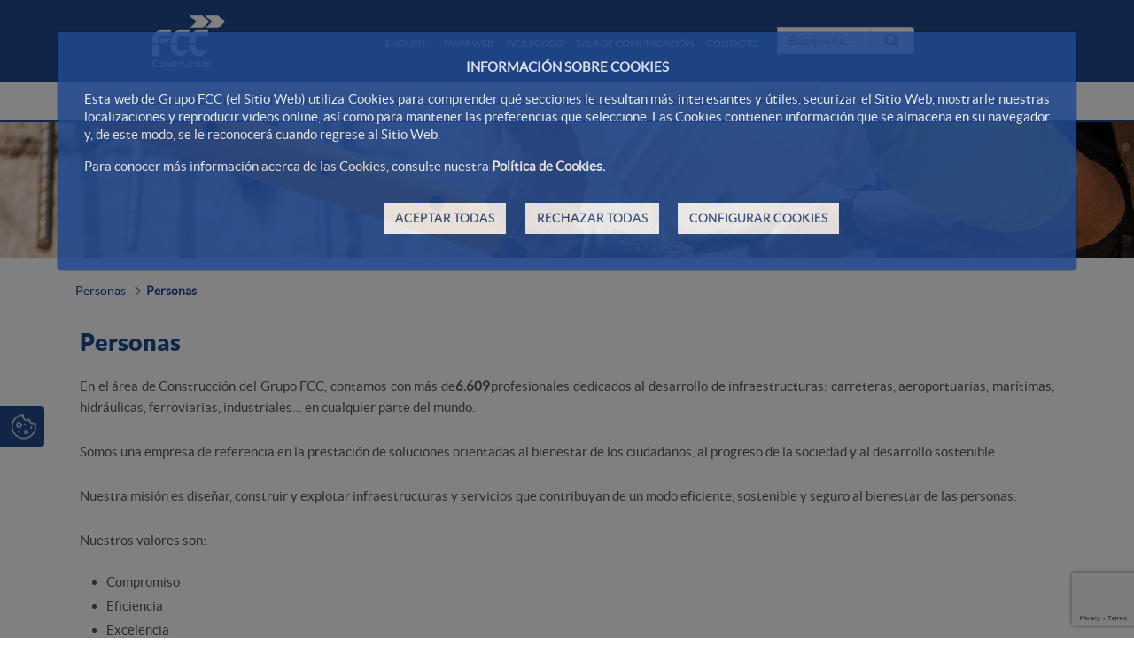

--- FILE ---
content_type: text/html;charset=UTF-8
request_url: https://www.fccco.com/es/personas
body_size: 23655
content:




































	
		
			<!DOCTYPE html>




























































<html class="ltr fcc-web" dir="ltr" lang="es-ES">

<head>
	<!-- Check cookies for ga -->
			
		<script type="text/javascript">		
			try {    				
					if ('GTM-T7S6JNS'!='') {
						var googleAnalyticsId2 = 'GTM-T7S6JNS';
						googleAnalyticsId2 = googleAnalyticsId2.replace(/\s/g, "");}
						if (document.cookie.indexOf("COOKIES_GDPR=")>-1) {
							var gdprCookie = readCookie("COOKIES_GDPR");
							var json = JSON.parse(gdprCookie);
							thirdpartyCookieValue = json['thirdparty'];					
							if(thirdpartyCookieValue != '0'){ 
							document.onreadystatechange = function () {
  							if (document.readyState === "interactive") {
  								if(googleAnalyticsId2.includes("GTM")){
  								(function(w,d,s,l,i){w[l]=w[l]||[];w[l].push({'gtm.start':
								new Date().getTime(),event:'gtm.js'});var f=d.getElementsByTagName(s)[0],
								j=d.createElement(s),dl=l!='dataLayer'?'&l='+l:'';j.async=true;j.src=
								'https://www.googletagmanager.com/gtm.js?id='+i+dl;f.parentNode.insertBefore(j,f);
								})(window,document,'script','dataLayer','GTM-T7S6JNS');}
								else{
									$.getScript("https://www.googletagmanager.com/gtag/js?id=GTM-T7S6JNS");
									window.dataLayer = window.dataLayer || [];
									function gtag(){dataLayer.push(arguments);}
									gtag('js', new Date());
									gtag('config', 'GTM-T7S6JNS');
								}
							}
							};
						}
					}
					if (''!='' && ''!='undefined') {
						var googleAnalyticsId = '';
						googleAnalyticsId = googleAnalyticsId.replace(/\s/g, "");}
						if (document.cookie.indexOf("COOKIES_GDPR=")>-1) {
							var gdprCookie = readCookie("COOKIES_GDPR");
							var json = JSON.parse(gdprCookie);
							thirdpartyCookieValue = json['thirdparty'];
					
							if(thirdpartyCookieValue === '0'){ 
								window['ga-disable-'+googleAnalyticsId] = true;
								setCookieDate("_ga",readCookie("_ga"),new Date());
								setCookieDate("_gat",readCookie("_gat"),new Date());
								setCookieDate("_gid",readCookie("_gid"),new Date());					
							}
					}else{
						window['ga-disable-'+googleAnalyticsId] = true;
						setCookieDate("_ga",readCookie("_ga"),new Date());
						setCookieDate("_gat",readCookie("_gat"),new Date());
						setCookieDate("_gid",readCookie("_gid"),new Date());
					} 
			} catch (err) {
				console.log("Se ha producido un error al recuperar la cookie de GDPR"+ err);
			}
			
			function readCookie(name) {
			  var nameEQ = name + "="; 
			  var ca = document.cookie.split(';');
			  for(var i=0;i < ca.length;i++) {
				var c = ca[i];
				while (c.charAt(0)==' ') c = c.substring(1,c.length);
				if (c.indexOf(nameEQ) == 0) {
				  return c.substring(nameEQ.length,c.length);
				}
			  }
			  return null;
			}
			
			function setCookieDate(cname,cvalue,date) {
  				var expires = "expires=Thu, 01 Jan 1970 00:00:00 UTC";
  				document.cookie = cname + "=" + cvalue + ";" + expires + ";path=/";
			}
			
		</script>
	



	<title>Personas - FCCCO</title>

	<meta content="initial-scale=1.0, width=device-width" name="viewport" />
	<meta http-equiv="X-UA-Compatible" content="ie=edge" />
	<meta name="google-site-verification" content="4qWplJ3KwIRx15O_PxzAFl-bIzAZNIczaszD494SNi8" />
	






































<meta content="text/html; charset=UTF-8" http-equiv="content-type" />












<link data-senna-track="permanent" href="/o/frontend-theme-font-awesome-web/css/main.css" rel="stylesheet" type="text/css" />
<script data-senna-track="permanent" src="/combo?browserId=other&minifierType=js&languageId=es_ES&t=1770017346759&/o/frontend-js-jquery-web/jquery/jquery.min.js&/o/frontend-js-jquery-web/jquery/bootstrap.bundle.min.js&/o/frontend-js-jquery-web/jquery/collapsible_search.js&/o/frontend-js-jquery-web/jquery/fm.js&/o/frontend-js-jquery-web/jquery/form.js&/o/frontend-js-jquery-web/jquery/popper.min.js&/o/frontend-js-jquery-web/jquery/side_navigation.js" type="text/javascript"></script>
<script data-senna-track="temporary" src='https://www.google.com/recaptcha/api.js?render=6Ld35O4UAAAAABe77UmRI-RPFzPWcX0RFZmBmDqd'></script>


<link href="https://www.fccco.com/o/FCC_CO-theme/images/favicon.ico" rel="icon" />





		
			
				
					
						<link data-senna-track="temporary" href="https://www.fccco.com/personas" rel="canonical" />
					
				
			
		
		


		
			
				
					
						<link data-senna-track="temporary" href="https://www.fccco.com/personas" hreflang="es-ES" rel="alternate" />
					
					
			
		
		


		
			
				
					
						<link data-senna-track="temporary" href="https://www.fccco.com/pt/personas" hreflang="pt-PT" rel="alternate" />
					
					
			
		
		


		
			
				
					
						<link data-senna-track="temporary" href="https://www.fccco.com/en/people-new" hreflang="en-US" rel="alternate" />
					
					
			
		
		


		
			
				
					
						<link data-senna-track="temporary" href="https://www.fccco.com/ro/personas" hreflang="ro-RO" rel="alternate" />
					
					
			
		
		


		
			
				
					
						<link data-senna-track="temporary" href="https://www.fccco.com/personas" hreflang="x-default" rel="alternate" />
					
					
			
		
		




<link class="lfr-css-file" data-senna-track="temporary" href="https://www.fccco.com/o/FCC_CO-theme/css/clay.css?browserId=other&amp;themeId=FCC_CO_WAR_FCC_COtheme&amp;minifierType=css&amp;languageId=es_ES&amp;t=1770017402000" id="liferayAUICSS" rel="stylesheet" type="text/css" />



<link data-senna-track="temporary" href="/o/frontend-css-web/main.css?browserId=other&amp;themeId=FCC_CO_WAR_FCC_COtheme&amp;minifierType=css&amp;languageId=es_ES&amp;t=1770017326365" id="liferayPortalCSS" rel="stylesheet" type="text/css" />









	

	





	



	

		<link data-senna-track="temporary" href="/combo?browserId=other&amp;minifierType=&amp;themeId=FCC_CO_WAR_FCC_COtheme&amp;languageId=es_ES&amp;com_fcc_web_cookies_portlet_CookiesPortlet_INSTANCE_FCC_Cookies_WAR_FCC_Cookiesportlet:%2Fcss%2Fmain.css&amp;com_liferay_journal_content_web_portlet_JournalContentPortlet_INSTANCE_wk2xf9DepK1G:%2Fcss%2Fmain.css&amp;com_liferay_portal_search_web_search_bar_portlet_SearchBarPortlet_INSTANCE_main_searcher:%2Fcss%2Fmain.css&amp;com_liferay_product_navigation_product_menu_web_portlet_ProductMenuPortlet:%2Fcss%2Fmain.css&amp;com_liferay_product_navigation_user_personal_bar_web_portlet_ProductNavigationUserPersonalBarPortlet:%2Fcss%2Fmain.css&amp;com_liferay_site_navigation_menu_web_portlet_SiteNavigationMenuPortlet:%2Fcss%2Fmain.css&amp;t=1770017402000" id="72ef4b72" rel="stylesheet" type="text/css" />

	







<script data-senna-track="temporary" type="text/javascript">
	// <![CDATA[
		var Liferay = Liferay || {};

		Liferay.Browser = {
			acceptsGzip: function() {
				return true;
			},

			

			getMajorVersion: function() {
				return 131.0;
			},

			getRevision: function() {
				return '537.36';
			},
			getVersion: function() {
				return '131.0';
			},

			

			isAir: function() {
				return false;
			},
			isChrome: function() {
				return true;
			},
			isEdge: function() {
				return false;
			},
			isFirefox: function() {
				return false;
			},
			isGecko: function() {
				return true;
			},
			isIe: function() {
				return false;
			},
			isIphone: function() {
				return false;
			},
			isLinux: function() {
				return false;
			},
			isMac: function() {
				return true;
			},
			isMobile: function() {
				return false;
			},
			isMozilla: function() {
				return false;
			},
			isOpera: function() {
				return false;
			},
			isRtf: function() {
				return true;
			},
			isSafari: function() {
				return true;
			},
			isSun: function() {
				return false;
			},
			isWebKit: function() {
				return true;
			},
			isWindows: function() {
				return false;
			}
		};

		Liferay.Data = Liferay.Data || {};

		Liferay.Data.ICONS_INLINE_SVG = true;

		Liferay.Data.NAV_SELECTOR = '#navigation';

		Liferay.Data.NAV_SELECTOR_MOBILE = '#navigationCollapse';

		Liferay.Data.isCustomizationView = function() {
			return false;
		};

		Liferay.Data.notices = [
			null

			

			
		];

		Liferay.PortletKeys = {
			DOCUMENT_LIBRARY: 'com_liferay_document_library_web_portlet_DLPortlet',
			DYNAMIC_DATA_MAPPING: 'com_liferay_dynamic_data_mapping_web_portlet_DDMPortlet',
			ITEM_SELECTOR: 'com_liferay_item_selector_web_portlet_ItemSelectorPortlet'
		};

		Liferay.PropsValues = {
			JAVASCRIPT_SINGLE_PAGE_APPLICATION_TIMEOUT: 0,
			NTLM_AUTH_ENABLED: false,
			UPLOAD_SERVLET_REQUEST_IMPL_MAX_SIZE: 2097152000000
		};

		Liferay.ThemeDisplay = {

			

			
				getLayoutId: function() {
					return '155';
				},

				

				getLayoutRelativeControlPanelURL: function() {
					return '/es/group/construccion/~/control_panel/manage';
				},

				getLayoutRelativeURL: function() {
					return '/es/personas';
				},
				getLayoutURL: function() {
					return 'https://www.fccco.com/es/personas';
				},
				getParentLayoutId: function() {
					return '120';
				},
				isControlPanel: function() {
					return false;
				},
				isPrivateLayout: function() {
					return 'false';
				},
				isVirtualLayout: function() {
					return false;
				},
			

			getBCP47LanguageId: function() {
				return 'es-ES';
			},
			getCanonicalURL: function() {

				

				return 'https\x3a\x2f\x2fwww\x2efccco\x2ecom\x2fpersonas';
			},
			getCDNBaseURL: function() {
				return 'https://www.fccco.com';
			},
			getCDNDynamicResourcesHost: function() {
				return '';
			},
			getCDNHost: function() {
				return '';
			},
			getCompanyGroupId: function() {
				return '12187494';
			},
			getCompanyId: function() {
				return '12187455';
			},
			getDefaultLanguageId: function() {
				return 'es_ES';
			},
			getDoAsUserIdEncoded: function() {
				return '';
			},
			getLanguageId: function() {
				return 'es_ES';
			},
			getParentGroupId: function() {
				return '13942889';
			},
			getPathContext: function() {
				return '';
			},
			getPathImage: function() {
				return '/image';
			},
			getPathJavaScript: function() {
				return '/o/frontend-js-web';
			},
			getPathMain: function() {
				return '/es/c';
			},
			getPathThemeImages: function() {
				return 'https://www.fccco.com/o/FCC_CO-theme/images';
			},
			getPathThemeRoot: function() {
				return '/o/FCC_CO-theme';
			},
			getPlid: function() {
				return '11379929';
			},
			getPortalURL: function() {
				return 'https://www.fccco.com';
			},
			getRealUserId: function() {
				return '12187459';
			},
			getScopeGroupId: function() {
				return '13942889';
			},
			getScopeGroupIdOrLiveGroupId: function() {
				return '13942889';
			},
			getSessionId: function() {
				return '';
			},
			getSiteAdminURL: function() {
				return 'https://www.fccco.com/group/construccion/~/control_panel/manage?p_p_lifecycle=0&p_p_state=maximized&p_p_mode=view';
			},
			getSiteGroupId: function() {
				return '13942889';
			},
			getURLControlPanel: function() {
				return '/es/group/control_panel?refererPlid=11379929';
			},
			getURLHome: function() {
				return 'https\x3a\x2f\x2fwww\x2efccco\x2ecom\x2fweb\x2fportalwebfcc';
			},
			getUserEmailAddress: function() {
				return '';
			},
			getUserId: function() {
				return '12187459';
			},
			getUserName: function() {
				return '';
			},
			isAddSessionIdToURL: function() {
				return false;
			},
			isImpersonated: function() {
				return false;
			},
			isSignedIn: function() {
				return false;
			},

			isStagedPortlet: function() {
				
					
						return false;
					
				
			},

			isStateExclusive: function() {
				return false;
			},
			isStateMaximized: function() {
				return false;
			},
			isStatePopUp: function() {
				return false;
			}
		};

		var themeDisplay = Liferay.ThemeDisplay;

		Liferay.AUI = {

			

			getAvailableLangPath: function() {
				return 'available_languages.jsp?browserId=other&themeId=FCC_CO_WAR_FCC_COtheme&colorSchemeId=01&minifierType=js&languageId=es_ES&t=1770112682728';
			},
			getCombine: function() {
				return true;
			},
			getComboPath: function() {
				return '/combo/?browserId=other&minifierType=&languageId=es_ES&t=1770017330247&';
			},
			getDateFormat: function() {
				return '%d/%m/%Y';
			},
			getEditorCKEditorPath: function() {
				return '/o/frontend-editor-ckeditor-web';
			},
			getFilter: function() {
				var filter = 'raw';

				
					
						filter = 'min';
					
					

				return filter;
			},
			getFilterConfig: function() {
				var instance = this;

				var filterConfig = null;

				if (!instance.getCombine()) {
					filterConfig = {
						replaceStr: '.js' + instance.getStaticResourceURLParams(),
						searchExp: '\\.js$'
					};
				}

				return filterConfig;
			},
			getJavaScriptRootPath: function() {
				return '/o/frontend-js-web';
			},
			getLangPath: function() {
				return 'aui_lang.jsp?browserId=other&themeId=FCC_CO_WAR_FCC_COtheme&colorSchemeId=01&minifierType=js&languageId=es_ES&t=1770017330247';
			},
			getPortletRootPath: function() {
				return '/html/portlet';
			},
			getStaticResourceURLParams: function() {
				return '?browserId=other&minifierType=&languageId=es_ES&t=1770017330247';
			}
		};

		Liferay.authToken = 'Bay06rHX';

		

		Liferay.currentURL = '\x2fes\x2fpersonas';
		Liferay.currentURLEncoded = '\x252Fes\x252Fpersonas';
	// ]]>
</script>

<script src="/o/js_loader_config?t=1770017346615" type="text/javascript"></script>
<script data-senna-track="permanent" src="/combo?browserId=other&minifierType=js&languageId=es_ES&t=1770017330247&/o/frontend-js-web/loader/config.js&/o/frontend-js-web/loader/loader.js&/o/frontend-js-web/aui/aui/aui.js&/o/frontend-js-web/aui/aui-base-html5-shiv/aui-base-html5-shiv.js&/o/frontend-js-web/liferay/browser_selectors.js&/o/frontend-js-web/liferay/modules.js&/o/frontend-js-web/liferay/aui_sandbox.js&/o/frontend-js-web/misc/svg4everybody.js&/o/frontend-js-web/aui/arraylist-add/arraylist-add.js&/o/frontend-js-web/aui/arraylist-filter/arraylist-filter.js&/o/frontend-js-web/aui/arraylist/arraylist.js&/o/frontend-js-web/aui/array-extras/array-extras.js&/o/frontend-js-web/aui/array-invoke/array-invoke.js&/o/frontend-js-web/aui/attribute-base/attribute-base.js&/o/frontend-js-web/aui/attribute-complex/attribute-complex.js&/o/frontend-js-web/aui/attribute-core/attribute-core.js&/o/frontend-js-web/aui/attribute-observable/attribute-observable.js&/o/frontend-js-web/aui/attribute-extras/attribute-extras.js&/o/frontend-js-web/aui/base-base/base-base.js&/o/frontend-js-web/aui/base-pluginhost/base-pluginhost.js&/o/frontend-js-web/aui/classnamemanager/classnamemanager.js&/o/frontend-js-web/aui/datatype-xml-format/datatype-xml-format.js&/o/frontend-js-web/aui/datatype-xml-parse/datatype-xml-parse.js&/o/frontend-js-web/aui/dom-base/dom-base.js&/o/frontend-js-web/aui/dom-core/dom-core.js&/o/frontend-js-web/aui/dom-screen/dom-screen.js&/o/frontend-js-web/aui/dom-style/dom-style.js&/o/frontend-js-web/aui/event-base/event-base.js&/o/frontend-js-web/aui/event-custom-base/event-custom-base.js&/o/frontend-js-web/aui/event-custom-complex/event-custom-complex.js&/o/frontend-js-web/aui/event-delegate/event-delegate.js&/o/frontend-js-web/aui/event-focus/event-focus.js&/o/frontend-js-web/aui/event-hover/event-hover.js&/o/frontend-js-web/aui/event-key/event-key.js&/o/frontend-js-web/aui/event-mouseenter/event-mouseenter.js&/o/frontend-js-web/aui/event-mousewheel/event-mousewheel.js" type="text/javascript"></script>
<script data-senna-track="permanent" src="/combo?browserId=other&minifierType=js&languageId=es_ES&t=1770017330247&/o/frontend-js-web/aui/event-outside/event-outside.js&/o/frontend-js-web/aui/event-resize/event-resize.js&/o/frontend-js-web/aui/event-simulate/event-simulate.js&/o/frontend-js-web/aui/event-synthetic/event-synthetic.js&/o/frontend-js-web/aui/intl/intl.js&/o/frontend-js-web/aui/io-base/io-base.js&/o/frontend-js-web/aui/io-form/io-form.js&/o/frontend-js-web/aui/io-queue/io-queue.js&/o/frontend-js-web/aui/io-upload-iframe/io-upload-iframe.js&/o/frontend-js-web/aui/io-xdr/io-xdr.js&/o/frontend-js-web/aui/json-parse/json-parse.js&/o/frontend-js-web/aui/json-stringify/json-stringify.js&/o/frontend-js-web/aui/node-base/node-base.js&/o/frontend-js-web/aui/node-core/node-core.js&/o/frontend-js-web/aui/node-event-delegate/node-event-delegate.js&/o/frontend-js-web/aui/node-event-simulate/node-event-simulate.js&/o/frontend-js-web/aui/node-focusmanager/node-focusmanager.js&/o/frontend-js-web/aui/node-pluginhost/node-pluginhost.js&/o/frontend-js-web/aui/node-screen/node-screen.js&/o/frontend-js-web/aui/node-style/node-style.js&/o/frontend-js-web/aui/oop/oop.js&/o/frontend-js-web/aui/plugin/plugin.js&/o/frontend-js-web/aui/pluginhost-base/pluginhost-base.js&/o/frontend-js-web/aui/pluginhost-config/pluginhost-config.js&/o/frontend-js-web/aui/querystring-stringify-simple/querystring-stringify-simple.js&/o/frontend-js-web/aui/queue-promote/queue-promote.js&/o/frontend-js-web/aui/selector-css2/selector-css2.js&/o/frontend-js-web/aui/selector-css3/selector-css3.js&/o/frontend-js-web/aui/selector-native/selector-native.js&/o/frontend-js-web/aui/selector/selector.js&/o/frontend-js-web/aui/widget-base/widget-base.js&/o/frontend-js-web/aui/widget-htmlparser/widget-htmlparser.js&/o/frontend-js-web/aui/widget-skin/widget-skin.js&/o/frontend-js-web/aui/widget-uievents/widget-uievents.js&/o/frontend-js-web/aui/yui-throttle/yui-throttle.js&/o/frontend-js-web/aui/aui-base-core/aui-base-core.js" type="text/javascript"></script>
<script data-senna-track="permanent" src="/combo?browserId=other&minifierType=js&languageId=es_ES&t=1770017330247&/o/frontend-js-web/aui/aui-base-lang/aui-base-lang.js&/o/frontend-js-web/aui/aui-classnamemanager/aui-classnamemanager.js&/o/frontend-js-web/aui/aui-component/aui-component.js&/o/frontend-js-web/aui/aui-debounce/aui-debounce.js&/o/frontend-js-web/aui/aui-delayed-task-deprecated/aui-delayed-task-deprecated.js&/o/frontend-js-web/aui/aui-event-base/aui-event-base.js&/o/frontend-js-web/aui/aui-event-input/aui-event-input.js&/o/frontend-js-web/aui/aui-form-validator/aui-form-validator.js&/o/frontend-js-web/aui/aui-node-base/aui-node-base.js&/o/frontend-js-web/aui/aui-node-html5/aui-node-html5.js&/o/frontend-js-web/aui/aui-selector/aui-selector.js&/o/frontend-js-web/aui/aui-timer/aui-timer.js&/o/frontend-js-web/liferay/dependency.js&/o/frontend-js-web/liferay/dom_task_runner.js&/o/frontend-js-web/liferay/events.js&/o/frontend-js-web/liferay/language.js&/o/frontend-js-web/liferay/lazy_load.js&/o/frontend-js-web/liferay/liferay.js&/o/frontend-js-web/liferay/util.js&/o/frontend-js-web/liferay/global.bundle.js&/o/frontend-js-web/liferay/portal.js&/o/frontend-js-web/liferay/portlet.js&/o/frontend-js-web/liferay/workflow.js&/o/frontend-js-web/liferay/form.js&/o/frontend-js-web/liferay/form_placeholders.js&/o/frontend-js-web/liferay/icon.js&/o/frontend-js-web/liferay/menu.js&/o/frontend-js-web/liferay/notice.js&/o/frontend-js-web/liferay/poller.js&/o/frontend-js-web/aui/async-queue/async-queue.js&/o/frontend-js-web/aui/base-build/base-build.js&/o/frontend-js-web/aui/cookie/cookie.js&/o/frontend-js-web/aui/event-touch/event-touch.js&/o/frontend-js-web/aui/overlay/overlay.js&/o/frontend-js-web/aui/querystring-stringify/querystring-stringify.js&/o/frontend-js-web/aui/widget-child/widget-child.js&/o/frontend-js-web/aui/widget-position-align/widget-position-align.js&/o/frontend-js-web/aui/widget-position-constrain/widget-position-constrain.js&/o/frontend-js-web/aui/widget-position/widget-position.js" type="text/javascript"></script>
<script data-senna-track="permanent" src="/combo?browserId=other&minifierType=js&languageId=es_ES&t=1770017330247&/o/frontend-js-web/aui/widget-stack/widget-stack.js&/o/frontend-js-web/aui/widget-stdmod/widget-stdmod.js&/o/frontend-js-web/aui/aui-aria/aui-aria.js&/o/frontend-js-web/aui/aui-io-plugin-deprecated/aui-io-plugin-deprecated.js&/o/frontend-js-web/aui/aui-io-request/aui-io-request.js&/o/frontend-js-web/aui/aui-loading-mask-deprecated/aui-loading-mask-deprecated.js&/o/frontend-js-web/aui/aui-overlay-base-deprecated/aui-overlay-base-deprecated.js&/o/frontend-js-web/aui/aui-overlay-context-deprecated/aui-overlay-context-deprecated.js&/o/frontend-js-web/aui/aui-overlay-manager-deprecated/aui-overlay-manager-deprecated.js&/o/frontend-js-web/aui/aui-overlay-mask-deprecated/aui-overlay-mask-deprecated.js&/o/frontend-js-web/aui/aui-parse-content/aui-parse-content.js&/o/frontend-js-web/liferay/layout_exporter.js&/o/frontend-js-web/liferay/session.js&/o/frontend-js-web/liferay/deprecated.js" type="text/javascript"></script>




	

	<script data-senna-track="temporary" src="/o/js_bundle_config?t=1770017465029" type="text/javascript"></script>


<script data-senna-track="temporary" type="text/javascript">
	// <![CDATA[
		
			
				
		

		

		
	// ]]>
</script>





	
		

			

			
				<script data-senna-track="permanent" id="googleAnalyticsScript" type="text/javascript">
					(function(i, s, o, g, r, a, m) {
						i['GoogleAnalyticsObject'] = r;

						i[r] = i[r] || function() {
							var arrayValue = i[r].q || [];

							i[r].q = arrayValue;

							(i[r].q).push(arguments);
						};

						i[r].l = 1 * new Date();

						a = s.createElement(o);
						m = s.getElementsByTagName(o)[0];
						a.async = 1;
						a.src = g;
						m.parentNode.insertBefore(a, m);
					})(window, document, 'script', '//www.google-analytics.com/analytics.js', 'ga');

					

					
						
							ga('create', 'UA-33839064-1', 'auto');
						
					

					

					

					ga('send', 'pageview');

					
						Liferay.on(
							'endNavigate',
							function(event) {
								ga('set', 'page', event.path);
								ga('send', 'pageview');
							}
						);
					
				</script>
			
		
		



	
		

			

			
		
	












	

	





	



	















<link class="lfr-css-file" data-senna-track="temporary" href="https://www.fccco.com/o/FCC_CO-theme/css/main.css?browserId=other&amp;themeId=FCC_CO_WAR_FCC_COtheme&amp;minifierType=css&amp;languageId=es_ES&amp;t=1770017402000" id="liferayThemeCSS" rel="stylesheet" type="text/css" />




	<style data-senna-track="temporary" type="text/css">
		.normalSlider video {
    width: 100%;
}

.counter-box * {
font-size: 16px;
}

.counter {
    display: block;
    font-size: 30px !important;
    font-weight: bold;
    color: #224a91 !important;
    padding: 10px 0;
}

.fcc-web .footerTemplate .footerNav ul li a {
  padding: 10px !important;
}

.alert{
display:none;}
	</style>





	<style data-senna-track="temporary" type="text/css">

		

			

		

			

		

			

		

			

		

			

		

			

		

			

		

			

		

			

		

			

		

	</style>


<script type="text/javascript">
// <![CDATA[
Liferay.Loader.require('frontend-js-spa-web@3.0.56/liferay/init.es', function(frontendJsSpaWeb3056LiferayInitEs) {
(function(){
var frontendJsSpaWebLiferayInitEs = frontendJsSpaWeb3056LiferayInitEs;
(function() {var $ = AUI.$;var _ = AUI._;

Liferay.SPA = Liferay.SPA || {};
Liferay.SPA.cacheExpirationTime = -1;
Liferay.SPA.clearScreensCache = false;
Liferay.SPA.debugEnabled = false;
Liferay.SPA.excludedPaths = ["/c/document_library","/documents","/image"];
Liferay.SPA.loginRedirect = '';
Liferay.SPA.navigationExceptionSelectors = ':not([target="_blank"]):not([data-senna-off]):not([data-resource-href]):not([data-cke-saved-href]):not([data-cke-saved-href])';
Liferay.SPA.requestTimeout = 0;
Liferay.SPA.userNotification = {
	message: 'Parece que esto está tardando más de lo esperado.',
	timeout: 0,
	title: 'Vaya'
};

frontendJsSpaWebLiferayInitEs.default.init(
	function(app) {
		app.setPortletsBlacklist({"com_liferay_oauth_web_internal_portlet_AuthorizePortlet":true,"com_liferay_nested_portlets_web_portlet_NestedPortletsPortlet":true,"com_liferay_site_navigation_directory_web_portlet_SitesDirectoryPortlet":true,"com_liferay_login_web_portlet_LoginPortlet":true,"com_liferay_login_web_portlet_FastLoginPortlet":true});
		app.setValidStatusCodes([221,490,494,499,491,492,493,495,220]);
	}
);})();})();
});
// ]]>
</script><link data-senna-track="permanent" href="https://www.fccco.com/combo?browserId=other&minifierType=css&languageId=es_ES&t=1770017330823&/o/change-tracking-change-lists-indicator-theme-contributor/change_tracking_change_lists_indicator.css" rel="stylesheet" type = "text/css" />
<script type="text/javascript">
// <![CDATA[
Liferay.on(
	'ddmFieldBlur', function(event) {
		if (window.Analytics) {
			Analytics.send(
				'fieldBlurred',
				'Form',
				{
					fieldName: event.fieldName,
					focusDuration: event.focusDuration,
					formId: event.formId,
					page: event.page
				}
			);
		}
	}
);

Liferay.on(
	'ddmFieldFocus', function(event) {
		if (window.Analytics) {
			Analytics.send(
				'fieldFocused',
				'Form',
				{
					fieldName: event.fieldName,
					formId: event.formId,
					page: event.page
				}
			);
		}
	}
);

Liferay.on(
	'ddmFormPageShow', function(event) {
		if (window.Analytics) {
			Analytics.send(
				'pageViewed',
				'Form',
				{
					formId: event.formId,
					page: event.page,
					title: event.title
				}
			);
		}
	}
);

Liferay.on(
	'ddmFormSubmit', function(event) {
		if (window.Analytics) {
			Analytics.send(
				'formSubmitted',
				'Form',
				{
					formId: event.formId
				}
			);
		}
	}
);

Liferay.on(
	'ddmFormView', function(event) {
		if (window.Analytics) {
			Analytics.send(
				'formViewed',
				'Form',
				{
					formId: event.formId,
					title: event.title
				}
			);
		}
	}
);
// ]]>
</script>







<script data-senna-track="temporary" type="text/javascript">
	if (window.Analytics) {
		window._com_liferay_document_library_analytics_isViewFileEntry = false;
	}
</script>





























</head>


<body class=" controls-visible  yui3-skin-sam signed-out public-page site dockbar-split">
<!-- Google Tag Manager (noscript) -->
	<noscript><iframe src="https://www.googletagmanager.com/ns.html?id=GTM-T7S6JNS";
	height="0" width="0" style="display:none;visibility:hidden"></iframe></noscript>
<!-- End Google Tag Manager (noscript) -->

















































	<nav aria-label="Enlaces rápidos" class="quick-access-nav" id="wwld_quickAccessNav">
		<h1 class="hide-accessible">Navegación</h1>

		<ul>
			
				<li><a href="#main-content">Saltar al contenido</a></li>
			

			
		</ul>
	</nav>





















































































<div id="anclaInicio"></div>
<div class="container-fluid  mainWrapper">	









































	

	<div class="portlet-boundary portlet-boundary_com_fcc_web_cookies_portlet_CookiesPortlet_  portlet-static portlet-static-end portlet-barebone cookies-portlet " id="p_p_id_com_fcc_web_cookies_portlet_CookiesPortlet_INSTANCE_FCC_Cookies_WAR_FCC_Cookiesportlet_">
		<span id="p_com_fcc_web_cookies_portlet_CookiesPortlet_INSTANCE_FCC_Cookies_WAR_FCC_Cookiesportlet"></span>




	

	
		
			






































	
		
<section class="portlet" id="portlet_com_fcc_web_cookies_portlet_CookiesPortlet_INSTANCE_FCC_Cookies_WAR_FCC_Cookiesportlet">


	<div class="portlet-content">

		<div class="autofit-float autofit-row portlet-header">
			<div class="autofit-col autofit-col-end">
				<div class="autofit-section">
				</div>
			</div>
		</div>

		
			<div class=" portlet-content-container">
				


	<div class="portlet-body">



	
		
			
				
					



















































	

				

				
					
						


	

		

















<script>
function hideCookiesBar(){
	$(".cookie-bar").hide();
	window.location.reload();
}
</script>




















<script>
function hideCookiesBar(){
	$(".cookie-bar").hide();
	window.location.reload();
}
</script>



<div id="cookie-law" style="display:none;" aria-hidden="true">
	
	<div class="modal fade cookiesModal show" id="_com_fcc_web_cookies_portlet_CookiesPortlet_INSTANCE_FCC_Cookies_WAR_FCC_Cookiesportlet_modalGdprCookies" tabindex="-1" role="dialog" data-keyboard="false" style="display:block;" >
	    <div class="modal-dialog">
	        <div class="modal-content">
	            
	            <div class="modal-body">
	            	
	            	<div class="cookies-modal_info" style="display:block;">
		            	

















<script>
function hideCookiesBar(){
	$(".cookie-bar").hide();
	window.location.reload();
}
</script>


<p style="text-align:center;font-weight: bold;">INFORMACIÓN SOBRE COOKIES</p>

<p>Esta web de Grupo FCC (el Sitio Web) utiliza Cookies para comprender qué secciones le resultan más interesantes y útiles, securizar el Sitio Web, mostrarle nuestras localizaciones y reproducir videos online, así como para mantener las preferencias que seleccione. Las Cookies contienen información que se almacena en su navegador y, de este modo, se le reconocerá cuando regrese al Sitio Web.</p>

<p>Para conocer más información acerca de las Cookies, consulte nuestra <a data-id="cookiesPolicyLink" href="/es/web/construccion/politica-de-cookies" target="_self" title="Política de cookies">Política de Cookies.</a></p>

<div class="button-container">
	
	<a class="btn btn-primary button-right" href="#" onclick="storeAllCookies()" id="cookies-accept">
		ACEPTAR TODAS
	</a>
	
	<a class="btn btn-primary button-right" href="#" onclick="storeDefaultCookies()" id="cookies-reject">
		RECHAZAR TODAS
	</a>
	
	<a  href="#" class="btn btn-primary button-right" id="cookies-show">
		CONFIGURAR COOKIES 
	</a>
</div>

					</div>
	            	
	            	<div class="cookies-modal_show" style="display:none;">
	            		
	            		<div id="cookies-table">
							<table>
								<thead>
									<tr class="table-col_config">
										<th class="table-head" colspan="4">Configuración de Cookies</th>
									</tr>
									<tr class="table-col_head" >
										<th class="table-col_first">Tipo de Cookie</th>
										<th>Finalidad</th>
										<th>Terceros involucrados</th>
										<th class="table-col_four">Preferencia</th>
									</tr>
								</thead>
								<tbody>
									<tr>
										<td class="table-col_first">Cookies técnicas</td>
										<td>Son aquellas que permiten el correcto funcionamiento del Sitio Web.</td>
										<td>
											(Liferay/Dynatrace, Google).<br>	
											Puede obtener más información sobre las cookies de terceros que se instalan en la Política de Cookies y en los siguientes enlaces:<br>
											Dynatrace (Liferay): <a href="https://www.dynatrace.com/support/help/how-to-use-dynatrace/data-privacy-and-security/data-privacy/cookies/">https://www.dynatrace.com/support/help/how-to-use-dynatrace/data-privacy-and-security/data-privacy/cookies/</a><br>							
											Google: <a href='https://policies.google.com/technologies/cookies?hl=es'>https://policies.google.com/technologies/cookies?hl=es</a>
										</td>
										<td class="table-col_four">
											<div class="checkbox-container">				
												<label class="switch">
					  								<input disabled="disabled" id="_com_fcc_web_cookies_portlet_CookiesPortlet_INSTANCE_FCC_Cookies_WAR_FCC_Cookiesportlet_requiredCookiesModal" type="checkbox" checked="checked">
					  								<span class="slider round"></span>
												</label>
												<div class="enabled-cookies">Habilitadas</div>
											</div>
										</td>
									</tr>
									<tr>
										<td class="table-col_first">Cookies de preferencias o personalización</td>
										<td>Permiten recordar información para que el usuario acceda al servicio con determinadas características que pueden diferenciar su experiencia de la de otros usuarios.</td>
										<td>
											Google<br>
											<a href='https://policies.google.com/technologies/cookies?hl=es'>https://policies.google.com/technologies/cookies?hl=es</a><br>
										</td>
										<td class="table-col_four">
											<div class="checkbox-container">				
												<label class="switch">
					  								<input id="thirthPartyPreferenceCookies" type="checkbox">
					  								<span data-for="thirthPartyPreferenceCookies"  class="slider round"></span>
												</label>
												<div id="thirthPartyPreferenceCookiesDisabled" class="disabled-cookies">Deshabilitadas</div>
												<div id="thirthPartyPreferenceCookiesEnabled" class="enabled-cookies" style="display:none;">Habilitadas</div>								
											</div>
										</td>
									</tr>
									<tr>
										<td class="table-col_first">Cookies de análisis o medición</td>
										<td>Son aquellas que nos permiten cuantificar el número de usuarios y así realizar la medición y análisis estadístico de la utilización.</td>
										<td>
											Más información sobre estas cookies de Google en:<br>
											<a href="https://developers.google.com/analytics/devguides/collection/analyticsjs/cookie-usage?hl=es">https://developers.google.com/analytics/devguides/collection/analyticsjs/cookie-usage?hl=es</a><br>
										</td>
										<td class="table-col_four">
											<div class="checkbox-container">				
												<label class="switch">
					  								<input id="thirthPartyCookies" type="checkbox">
					  								<span data-for="thirthPartyCookies"  class="slider round"></span>
												</label>
												<div id="thirthPartyCookiesDisabled" class="disabled-cookies">Deshabilitadas</div>
												<div id="thirthPartyCookiesEnabled" class="enabled-cookies" style="display:none;">Habilitadas</div>								
											</div>
										</td>
									</tr>
									<tr>
										<td class="table-col_first">Cookies de publicidad comportamental</td>
										<td>Se trata de cookies diseñadas y utilizadas para la gestión, de la forma más eficaz posible de los espacios publicitarios mostrados al usuario, mediante el servicio de publicidad en atención a su perfil e intereses.</td>
										<td>
											Google utiliza cookies con fines publicitarios, como publicar y renderizar anuncios, personalizar anuncios (según la configuración de anuncios que tenga el usuario en g.co/adsettings), limitar el número de veces que se muestra un anuncio a un usuario, ocultar anuncios que el usuario ha indicado que no quiere volver a ver y medir la eficacia de los anuncios.<br>
											Doubleclick: En el caso de Google Ad Manager o los productos publicitarios de Google Marketing Platform, las cookies de terceros que se utilizan con fines publicitarios pueden estar asociadas a doubleclick.net o a dominios de Google específicos de un país, como google.com.<br>
											<a href='https://support.google.com/searchads/answer/2839090?hl=es'>https://support.google.com/searchads/answer/2839090?hl=es</a><br>
										</td>
										<td class="table-col_four">
											<div class="checkbox-container">				
												<label class="switch">
					  								<input id="thirthPartyPublicityCookies" type="checkbox">
					  								<span data-for="thirthPartyPublicityCookies"  class="slider round"></span>
												</label>
												<div id="thirthPartyPublicityCookiesDisabled" class="disabled-cookies">Deshabilitadas</div>
												<div id="thirthPartyPublicityCookiesEnabled" class="enabled-cookies" style="display:none;">Habilitadas</div>								
											</div>
										</td>
									</tr>
									<tr>
										<td class="table-policy" colspan="4">
											
						            			
						            				<p class="modal-cookies-policy">Más información acerca de nuestra Política de Cookies en <a data-id="cookiesPolicyLink" href="/es/web/construccion/politica-de-cookies" target="_blank" title="Política de cookies">Política de Cookies.</a></p>
						            			
						            			
										</td>
									</tr>
									
									<tr>
										<td class="table-boton" colspan="4">
											<div class="button-container">
												<a href="#" id="_com_fcc_web_cookies_portlet_CookiesPortlet_INSTANCE_FCC_Cookies_WAR_FCC_Cookiesportlet_enableAllButton" data-dismiss="modal" class="btn btn-primary button-right">
													Habilitar todo
												</a>
												<a href="#" id="cookiesSaveChanges" data-dismiss="modal" class="btn btn-primary button-right">
													Guardar selección
												</a>
											</div>										
										</td>								
									</tr>
								</tbody>
							</table>	
										  
						</div>				
						
					</div>
					
	            </div>
	        </div>
	    </div>
	</div>
	
	<div class="modal-backdrop fade show"></div>

</div>

<script>
	
	$(document).ready(function () {
		
		$("#cookies-show").on('click', function () {
			
			$(".cookies-modal_info").css("display", "none");
			$(".cookies-modal_show").css("display", "block");
		});
	});
</script>


<script>
	$(document).ready(function(){
		$("input:not(:disabled:checked)+ .slider").on('click', function(){
			var checkboxId = $(this).attr("data-for");
			var isChecked = !($("#"+checkboxId).is(":checked"));
			if(isChecked){
				$("div#"+checkboxId+"Enabled").show();
				$("div#"+checkboxId+"Disabled").hide();
			} else {
				$("div#"+checkboxId+"Disabled").show();
				$("div#"+checkboxId+"Enabled").hide();
			}
			
		});
		$("#cookiesSaveChanges").on('click', function(){
			storeCookies(false);
			hideCookiesBar();
			$(".modal-backdrop").remove();
			$(".cookiesModal").remove();
		});
		try {    
			if (document.cookie.indexOf("COOKIES_GDPR=")>-1) {
				var gdprCookie = readCookie("COOKIES_GDPR");
				var json = JSON.parse(gdprCookie);
				thirdpartyCookieValue = json['thirdparty'];
				thirthPartyPublicityCookiesValue = json['thirthPartyPublicity'];
				thirthPartyPreferenceCookiesValue = json['thirthPartyPreference'];
				if(thirdpartyCookieValue === '1'){ 
	            	$("span[data-for='thirthPartyCookies']").click();
	            }
				if(thirthPartyPublicityCookiesValue === '1'){ 
	            	$("span[data-for='thirthPartyPublicityCookies']").click();
	            }
				if(thirthPartyPreferenceCookiesValue === '1'){ 
	            	$("span[data-for='thirthPartyPreferenceCookies']").click();
	            }
				if(thirthPartyPreferenceCookiesValue === '1'){ 
	            	$("span[data-for='thirthPartyPreferenceCookies']").click();
	            }
				if(thirdpartyCookieValue === '0'){
					deleteGAnalyticsCookies();
				}
	        } else {
	        	$("#cookie-law").show();
	        }
	    } catch (err) {
	        console.log("Se ha producido un error al recuperar la cookie de GDPR");
	    }
	 
	    
		
		
		$("#_com_fcc_web_cookies_portlet_CookiesPortlet_INSTANCE_FCC_Cookies_WAR_FCC_Cookiesportlet_enableAllButton").on('click', function(){
			storeCookies(true);
			//store cookie
			hideCookiesBar();
		});
		if(window.location.href.includes("cookies") || window.location.href.includes("Cookie") || window.location.href.includes("COOKIES")){
			$("#cookie-law").hide();
		}
	});

 	function storeDefaultCookies(){
 		var cookie = JSON.stringify({strict:'1', thirdparty: '0'});
		//store cookie
		document.cookie = 'COOKIES_GDPR='+ cookie + '; expires=Sun, 12 Jan 2030 00:00:00 GMT; path=/';
		deleteGAnalyticsCookies();
		hideCookiesBar();
 	}
 	
 	function readCookie(name) {
		  var nameEQ = name + "="; 
		  var ca = document.cookie.split(';');
		  for(var i=0;i < ca.length;i++) {
			var c = ca[i];
			while (c.charAt(0)==' ') c = c.substring(1,c.length);
			if (c.indexOf(nameEQ) == 0) {
			  return c.substring(nameEQ.length,c.length);
			}
		  }
		  return null;
		}

 	function storeAllCookies(){
 		storeCookies(true);
 		hideCookiesBar();
 	}
	
	function storeCookies(enableAll){
		var thirdparty = '0';
		var thirthPartyPublicity = '0';
		var thirthPartyPreference = '0';
		if($("#thirthPartyCookies").is(':checked') || enableAll){
			thirdparty = '1';
		}
		if($("#thirthPartyPublicityCookies").is(':checked') || enableAll){
			thirthPartyPublicity = '1';
		}
		if($("#thirthPartyPreferenceCookies").is(':checked') || enableAll){
			thirthPartyPreference = '1';
		}

		var cookie = JSON.stringify({strict:'1', thirdparty: thirdparty, thirthPartyPublicity: thirthPartyPublicity, thirthPartyPreference: thirthPartyPreference});
		//store cookie 
		document.cookie = 'COOKIES_GDPR='+ cookie + '; expires=Sun, 12 Jan 2030 00:00:00 GMT; path=/';
		if(thirdparty === '0'){
			deleteGAnalyticsCookies();
		}
	}
	
	function deleteGAnalyticsCookies(){
		const hostsplit=window.location.hostname.split('.');
		var hostUse="";
		for (i = 1; i < hostsplit.length; i++) {
			hostUse=hostUse+"."+hostsplit[i];
		}
		const re = new RegExp("_ga_[a-zA-Z0-9_.-]+=", "g");
		const reGat = new RegExp("_gat_[a-zA-Z0-9_.-]+=", "g");
		const myArrayGat = document.cookie.match(reGat);
		if(myArrayGat!=null){
			for (i = 0; i < myArrayGat.length; i++) {	
				
				document.cookie = myArrayGat[i]+"; expires=Thu, 01 Jan 1970 00:00:00 UTC; path=/; domain="+hostUse+"; SameSite=Lax";
			}
		}					
		const myArray = document.cookie.match(re);
		if(myArray!=null){
			for (i = 0; i < myArray.length; i++) {		
				document.cookie = myArray[i]+"; expires=Thu, 01 Jan 1970 00:00:00 UTC; path=/; domain="+hostUse+"; SameSite=Lax";
			}
		document.cookie = "_ga=; expires=Thu, 01 Jan 1970 00:00:00 UTC; path=/; domain="+hostUse+"; SameSite=Lax";
		}
		if(document.cookie.indexOf("_ga=")>-1){
			document.cookie = "_ga=; expires=Thu, 01 Jan 1970 00:00:00 UTC; path=/; domain="+hostUse+"; SameSite=Lax";
		}
		if(document.cookie.indexOf("_gid=")>-1){
			document.cookie = "_gid=; expires=Thu, 01 Jan 1970 00:00:00 UTC; path=/; domain="+hostUse+"; SameSite=Lax";
		}
		if(document.cookie.indexOf("_gat=")>-1){
			document.cookie = "_gat=; expires=Thu, 01 Jan 1970 00:00:00 UTC; path=/; domain="+hostUse+"; SameSite=Lax";
		}
		if(document.cookie.indexOf("_gcl_au=")>-1){
			document.cookie = "_gcl_au=; expires=Thu, 01 Jan 1970 00:00:00 UTC; path=/; domain="+hostUse+"; SameSite=Lax";
		}
		if(document.cookie.indexOf("_gid=")>-1){
			document.cookie = "_gid=; expires=Thu, 01 Jan 1970 00:00:00 UTC; path=/; domain="+hostUse+"; SameSite=Lax";
		}		
	}
	
</script>






	
	
					
				
			
		
	
	


	</div>

			</div>
		
	</div>
</section>
	

		
		







	</div>






		<header id="banner" role="banner">
			<div id="header-1" class="header-1">
				<div class="container">
					<div class="site-title">
												
							


    <a class="logo" href="/es/home" title="Ir a página de inicio de FCC Construcción " target="_self">
        	<img alt="Ir a página de inicio de FCC Construcción" height="74" width="135" src="/documents/13942889/0/logo.png/51953991-5d80-261e-d3cb-8c95086049e2?t=1759480652799" />						
    </a>
							
					</div>
					
					
					<div class="right mainNav">
						
						<div class="navSup">



    <div id="enlace-idioma" class="enlace-idioma">








































	

	<div class="portlet-boundary portlet-boundary_com_liferay_site_navigation_language_web_portlet_SiteNavigationLanguagePortlet_  portlet-static portlet-static-end portlet-barebone portlet-language " id="p_p_id_com_liferay_site_navigation_language_web_portlet_SiteNavigationLanguagePortlet_INSTANCE_language82_">
		<span id="p_com_liferay_site_navigation_language_web_portlet_SiteNavigationLanguagePortlet_INSTANCE_language82"></span>




	

	
		
			






































	
		
<section class="portlet" id="portlet_com_liferay_site_navigation_language_web_portlet_SiteNavigationLanguagePortlet_INSTANCE_language82">


	<div class="portlet-content">

		<div class="autofit-float autofit-row portlet-header">
			<div class="autofit-col autofit-col-end">
				<div class="autofit-section">
				</div>
			</div>
		</div>

		
			<div class=" portlet-content-container">
				


	<div class="portlet-body">



	
		
			
				
					



















































	

				

				
					
						


	

		



































































	

	<style>
	.language-entry-long-text {
		display: inline-block;
		padding: 0 0.5em;
	}
</style>

<a href="/es/c/portal/update_language?p_l_id=11379929&amp;redirect=%2Fes%2Fpersonas&amp;languageId=en_US" class="language-entry-long-text" lang="en-US" >english</a>


	
	
					
				
			
		
	
	


	</div>

			</div>
		
	</div>
</section>
	

		
		







	</div>






    </div>
<div id="header-links" class="header-links d-none d-md-inline-block">
    
    	<ul>
                
                
          
                    <li><a href="https://www.fccco.com/es/mapa-web" title="Mapa Web">   
                        Mapa Web
                    </a></li>
                
                
                
          
                    <li><a href="https://www.fccco.com/es/web-fccco" title="Web FCCCO">   
                        Web FCCCO
                    </a></li>
                
                
                
          
                    <li><a href="https://www.fccco.com/es/sala-de-comunicacion1" title="Sala de Comunicación">   
                        Sala de Comunicación
                    </a></li>
                
                
                
          
                    <li><a href="https://www.fccco.com/es/contacto" title="Contacto">   
                        Contacto
                    </a></li>
                
        </ul>
</div>						</div>
						<div id="enlace-busquedaDesktop" class="enlace-busquedaDesktop d-none d-lg-block">
<div class="enlace-busqueda">	

    







































	

	<div class="portlet-boundary portlet-boundary_com_liferay_portal_search_web_search_bar_portlet_SearchBarPortlet_  portlet-static portlet-static-end portlet-barebone portlet-search-bar " id="p_p_id_com_liferay_portal_search_web_search_bar_portlet_SearchBarPortlet_INSTANCE_main_searcher_">
		<span id="p_com_liferay_portal_search_web_search_bar_portlet_SearchBarPortlet_INSTANCE_main_searcher"></span>




	

	
		
			






































	
		
<section class="portlet" id="portlet_com_liferay_portal_search_web_search_bar_portlet_SearchBarPortlet_INSTANCE_main_searcher">


	<div class="portlet-content">

		<div class="autofit-float autofit-row portlet-header">
			<div class="autofit-col autofit-col-end">
				<div class="autofit-section">
				</div>
			</div>
		</div>

		
			<div class=" portlet-content-container">
				


	<div class="portlet-body">



	
		
			
				
					



















































	

				

				
					
						


	

		














	
		





























































<form action="https://www.fccco.com/es/resultados" class="form  " data-fm-namespace="_com_liferay_portal_search_web_search_bar_portlet_SearchBarPortlet_INSTANCE_main_searcher_" id="_com_liferay_portal_search_web_search_bar_portlet_SearchBarPortlet_INSTANCE_main_searcher_fm" method="get" name="_com_liferay_portal_search_web_search_bar_portlet_SearchBarPortlet_INSTANCE_main_searcher_fm" >
	

	








































































	

		

		
			
				<input  class="field form-control"  id="_com_liferay_portal_search_web_search_bar_portlet_SearchBarPortlet_INSTANCE_main_searcher_formDate"    name="_com_liferay_portal_search_web_search_bar_portlet_SearchBarPortlet_INSTANCE_main_searcher_formDate"     type="hidden" value="1770114326884"   />
			
		

		
	









			

			<div class="search-bar">
				








































































	

		

		
			
				<input  class="field search-bar-empty-search-input form-control"  id="_com_liferay_portal_search_web_search_bar_portlet_SearchBarPortlet_INSTANCE_main_searcher_emptySearchEnabled"    name="_com_liferay_portal_search_web_search_bar_portlet_SearchBarPortlet_INSTANCE_main_searcher_emptySearchEnabled"     type="hidden" value="false"   />
			
		

		
	










				<div class="input-group search-bar-simple">
					
						
							<div class="input-group-item search-bar-keywords-input-wrapper">
								<input class="form-control input-group-inset input-group-inset-after search-bar-keywords-input" data-qa-id="searchInput" id="dkrk___q" name="q" placeholder="Búsqueda…" title="Buscar" type="text" value="" />

								








































































	

		

		
			
				<input  class="field form-control"  id="_com_liferay_portal_search_web_search_bar_portlet_SearchBarPortlet_INSTANCE_main_searcher_scope"    name="_com_liferay_portal_search_web_search_bar_portlet_SearchBarPortlet_INSTANCE_main_searcher_scope"     type="hidden" value=""   />
			
		

		
	










								<div class="input-group-inset-item input-group-inset-item-after">
									<button class="btn" aria-label="Enviar" id="sttp" type="submit"><svg class="lexicon-icon lexicon-icon-search" focusable="false" role="presentation"><use xlink:href="https://www.fccco.com/o/FCC_CO-theme/images/clay/icons.svg#search"/></svg></button>
								</div>
							</div>
						
					
				</div>
			</div>
		



























































	

	
</form>



<script type="text/javascript">
// <![CDATA[
AUI().use('liferay-form', function(A) {(function() {var $ = AUI.$;var _ = AUI._;
	Liferay.Form.register(
		{
			id: '_com_liferay_portal_search_web_search_bar_portlet_SearchBarPortlet_INSTANCE_main_searcher_fm'

			
				, fieldRules: [

					

				]
			

			

			, validateOnBlur: true
		}
	);

	var onDestroyPortlet = function(event) {
		if (event.portletId === 'com_liferay_portal_search_web_search_bar_portlet_SearchBarPortlet_INSTANCE_main_searcher') {
			delete Liferay.Form._INSTANCES['_com_liferay_portal_search_web_search_bar_portlet_SearchBarPortlet_INSTANCE_main_searcher_fm'];
		}
	};

	Liferay.on('destroyPortlet', onDestroyPortlet);

	

	Liferay.fire(
		'_com_liferay_portal_search_web_search_bar_portlet_SearchBarPortlet_INSTANCE_main_searcher_formReady',
		{
			formName: '_com_liferay_portal_search_web_search_bar_portlet_SearchBarPortlet_INSTANCE_main_searcher_fm'
		}
	);
})();});
// ]]>
</script>

		<script type="text/javascript">
// <![CDATA[
AUI().use('liferay-search-bar', function(A) {(function() {var $ = AUI.$;var _ = AUI._;
			new Liferay.Search.SearchBar(A.one('#_com_liferay_portal_search_web_search_bar_portlet_SearchBarPortlet_INSTANCE_main_searcher_fm'));
		})();});
// ]]>
</script>
	


	
	
					
				
			
		
	
	


	</div>

			</div>
		
	</div>
</section>
	

		
		







	</div>







</div>						</div>
					</div>
					
				</div>

			</div>

			<div id="header-3" class="header-3">			
				<div class="container">
					<div id="seccion-navegacion">
<button type="button" class="btnHamburger btnHamburgerX collapsed d-inline-block d-lg-none" data-toggle="collapse" data-target=".nav-collapse">
    <span>Menú desplegable</span>
</button>

<div id="enlace-busquedaMvl" class="enlace-busquedaMvl enlace-busqueda d-inline-block d-lg-none">
	<div class="enlace-busqueda">	

    







































	

	<div class="portlet-boundary portlet-boundary_com_liferay_portal_search_web_search_bar_portlet_SearchBarPortlet_  portlet-static portlet-static-end portlet-barebone portlet-search-bar " id="p_p_id_com_liferay_portal_search_web_search_bar_portlet_SearchBarPortlet_INSTANCE_main_searcher_">
		<span id="p_com_liferay_portal_search_web_search_bar_portlet_SearchBarPortlet_INSTANCE_main_searcher"></span>




	

	
		
			






































	
		
<section class="portlet" id="portlet_com_liferay_portal_search_web_search_bar_portlet_SearchBarPortlet_INSTANCE_main_searcher">


	<div class="portlet-content">

		<div class="autofit-float autofit-row portlet-header">
			<div class="autofit-col autofit-col-end">
				<div class="autofit-section">
				</div>
			</div>
		</div>

		
			<div class=" portlet-content-container">
				


	<div class="portlet-body">



	
		
			
				
					



















































	

				

				
					
						


	

		














	
		





























































<form action="https://www.fccco.com/es/resultados" class="form  " data-fm-namespace="_com_liferay_portal_search_web_search_bar_portlet_SearchBarPortlet_INSTANCE_main_searcher_" id="_com_liferay_portal_search_web_search_bar_portlet_SearchBarPortlet_INSTANCE_main_searcher_fm" method="get" name="_com_liferay_portal_search_web_search_bar_portlet_SearchBarPortlet_INSTANCE_main_searcher_fm" >
	

	








































































	

		

		
			
				<input  class="field form-control"  id="_com_liferay_portal_search_web_search_bar_portlet_SearchBarPortlet_INSTANCE_main_searcher_formDate"    name="_com_liferay_portal_search_web_search_bar_portlet_SearchBarPortlet_INSTANCE_main_searcher_formDate"     type="hidden" value="1770114326889"   />
			
		

		
	









			

			<div class="search-bar">
				








































































	

		

		
			
				<input  class="field search-bar-empty-search-input form-control"  id="_com_liferay_portal_search_web_search_bar_portlet_SearchBarPortlet_INSTANCE_main_searcher_emptySearchEnabled"    name="_com_liferay_portal_search_web_search_bar_portlet_SearchBarPortlet_INSTANCE_main_searcher_emptySearchEnabled"     type="hidden" value="false"   />
			
		

		
	










				<div class="input-group search-bar-simple">
					
						
							<div class="input-group-item search-bar-keywords-input-wrapper">
								<input class="form-control input-group-inset input-group-inset-after search-bar-keywords-input" data-qa-id="searchInput" id="wfkm___q" name="q" placeholder="Búsqueda…" title="Buscar" type="text" value="" />

								








































































	

		

		
			
				<input  class="field form-control"  id="_com_liferay_portal_search_web_search_bar_portlet_SearchBarPortlet_INSTANCE_main_searcher_scope"    name="_com_liferay_portal_search_web_search_bar_portlet_SearchBarPortlet_INSTANCE_main_searcher_scope"     type="hidden" value=""   />
			
		

		
	










								<div class="input-group-inset-item input-group-inset-item-after">
									<button class="btn" aria-label="Enviar" id="mxll" type="submit"><svg class="lexicon-icon lexicon-icon-search" focusable="false" role="presentation"><use xlink:href="https://www.fccco.com/o/FCC_CO-theme/images/clay/icons.svg#search"/></svg></button>
								</div>
							</div>
						
					
				</div>
			</div>
		



























































	

	
</form>



<script type="text/javascript">
// <![CDATA[
AUI().use('liferay-form', function(A) {(function() {var $ = AUI.$;var _ = AUI._;
	Liferay.Form.register(
		{
			id: '_com_liferay_portal_search_web_search_bar_portlet_SearchBarPortlet_INSTANCE_main_searcher_fm'

			
				, fieldRules: [

					

				]
			

			

			, validateOnBlur: true
		}
	);

	var onDestroyPortlet = function(event) {
		if (event.portletId === 'com_liferay_portal_search_web_search_bar_portlet_SearchBarPortlet_INSTANCE_main_searcher') {
			delete Liferay.Form._INSTANCES['_com_liferay_portal_search_web_search_bar_portlet_SearchBarPortlet_INSTANCE_main_searcher_fm'];
		}
	};

	Liferay.on('destroyPortlet', onDestroyPortlet);

	

	Liferay.fire(
		'_com_liferay_portal_search_web_search_bar_portlet_SearchBarPortlet_INSTANCE_main_searcher_formReady',
		{
			formName: '_com_liferay_portal_search_web_search_bar_portlet_SearchBarPortlet_INSTANCE_main_searcher_fm'
		}
	);
})();});
// ]]>
</script>

		<script type="text/javascript">
// <![CDATA[
AUI().use('liferay-search-bar', function(A) {(function() {var $ = AUI.$;var _ = AUI._;
			new Liferay.Search.SearchBar(A.one('#_com_liferay_portal_search_web_search_bar_portlet_SearchBarPortlet_INSTANCE_main_searcher_fm'));
		})();});
// ]]>
</script>
	


	
	
					
				
			
		
	
	


	</div>

			</div>
		
	</div>
</section>
	

		
		







	</div>







</div></div>

<nav class="sort-pages modify-pages navbar site-navigation nav-collapse collapse navigation" id="navigation" role="navigation">
	<h1 class="hide-accessible">Navegación</h1>

	<ul id="fccMainNav" class="nav" aria-label="Páginas del sitio web" role="menubar">

						


						


				<li class="lfr-nav-item dropdown firstLevel" id="n1_layout_97"  role="presentation">
					<div class="navOption">
						
						<a 
			href=https://www.fccco.com/es/corporativo-
 
			target='_self'
  title="Área corporativa" aria-labelledby="n1_layout_97" aria-haspopup='true' class="dropdown-toggle" href="https://www.fccco.com/es/corporativo-"  role="menuitem">
						
                            <i class="nav-icon corporativo-"></i>                             
							<span>
								Área corporativa
							</span>
						</a>
						<span class="lfr-nav-child-toggle d-block d-lg-none"><i class="fcc-simleArrowR"></i></span>
					</div>
						<ul class="dropdown-menu child-menu" role="menu">
							<li class="submenuContainer row">

										
										<ul class="col-12 col-lg-3 ">
										
									
									<li class="lfr-nav-item level2" id="n2_layout_149"  role="presentation">										

												<div class="agrupadora">													
                                                            <span aria-labelledby="n2_layout_149"
                                                                  role="menuitem"
                                                                  title="Presentación"
                                                                  class="">
                                                                Presentación
                                                            </span>
														<span class="lfr-nav-child-toggle d-block d-lg-none"><i class="fcc-simleArrowR"></i></span>
												</div>

											
										<ul>

												
												<li class="lfr-nav-item level3" id="n3_layout_167"  role="presentation">
													
														<a 
			href=https://www.fccco.com/es/carta-del-consejero-delegado
 
			target='_self'
  title="Carta del consejero delegado" aria-labelledby="n3_layout_167"> Carta del consejero delegado</a>													

													<ul>

													</ul>
												</li>

												
												<li class="lfr-nav-item level3" id="n3_layout_168"  role="presentation">
													
														<a 
			href=https://www.fccco.com/es/corporativo/empresa-constructora
 
			target='_self'
  title="FCC Construcción" aria-labelledby="n3_layout_168"> FCC Construcción</a>													

													<ul>

													</ul>
												</li>

												
												<li class="lfr-nav-item level3" id="n3_layout_169"  role="presentation">
													
														<a 
			href=https://www.fccco.com/es/corporativo/historia-fcc-construccion
 
			target='_self'
  title="Nuestra Historia" aria-labelledby="n3_layout_169"> Nuestra Historia</a>													

													<ul>

													</ul>
												</li>

												
												<li class="lfr-nav-item level3" id="n3_layout_170"  role="presentation">
													
														<a 
			href=https://www.fccco.com/es/corporativo/empresa-contruccion-internacional
 
			target='_self'
  title="Presencia internacional" aria-labelledby="n3_layout_170"> Presencia internacional</a>													

													<ul>

													</ul>
												</li>

												
												<li class="lfr-nav-item level3" id="n3_layout_171"  role="presentation">
													
														<a 
			href=https://www.fccco.com/es/corporativo/informacion-economica
 
			target='_self'
  title="Información económica" aria-labelledby="n3_layout_171"> Información económica</a>													

													<ul>

													</ul>
												</li>
										</ul>
									</li>

											</ul>
										
										<ul class="col-12 col-lg-3 ">
										
									
									<li class="lfr-nav-item level2" id="n2_layout_114"  role="presentation">										

												<div class="agrupadora">													
                                                            <span aria-labelledby="n2_layout_114"
                                                                  role="menuitem"
                                                                  title="Organización"
                                                                  class="">
                                                                Organización
                                                            </span>
														<span class="lfr-nav-child-toggle d-block d-lg-none"><i class="fcc-simleArrowR"></i></span>
												</div>

											
										<ul>

												
												<li class="lfr-nav-item level3" id="n3_layout_173"  role="presentation">
													
														<a 
			href=https://www.fccco.com/es/corporativo/organizacion/consejo-administracion
 
			target='_self'
  title="Consejo de administración" aria-labelledby="n3_layout_173"> Consejo de administración</a>													

													<ul>

													</ul>
												</li>

												
												<li class="lfr-nav-item level3" id="n3_layout_175"  role="presentation">
													
														<a 
			href=https://www.fccco.com/es/corporativo/organizacion/equipo
 
			target='_self'
  title="Equipo" aria-labelledby="n3_layout_175"> Equipo</a>													

													<ul>

													</ul>
												</li>

												
												<li class="lfr-nav-item level3" id="n3_layout_312"  role="presentation">
													
														<a 
			href=https://www.fccco.com/es/corporativa/organizacion/donde-estamos
 
			target='_self'
  title="¿Dónde estamos?" aria-labelledby="n3_layout_312"> ¿Dónde estamos?</a>													

													<ul>

													</ul>
												</li>
										</ul>
									</li>

											</ul>
										
										<ul class="col-12 col-lg-3 ">
										
									
									<li class="lfr-nav-item level2" id="n2_layout_96"  role="presentation">										

												<div class="agrupadora">													
                                                            <span aria-labelledby="n2_layout_96"
                                                                  role="menuitem"
                                                                  title="Servicios Técnicos"
                                                                  class="">
                                                                Servicios Técnicos
                                                            </span>
														<span class="lfr-nav-child-toggle d-block d-lg-none"><i class="fcc-simleArrowR"></i></span>
												</div>

											
										<ul>

												
												<li class="lfr-nav-item level3" id="n3_layout_177"  role="presentation">
													
														<a 
			href=https://www.fccco.com/es/corporativo/servicios-tecnicos/direccion-servicios-tecnicos
 
			target='_self'
  title="Dirección Servicios Técnicos" aria-labelledby="n3_layout_177"> Dirección Servicios Técnicos</a>													

													<ul>

													</ul>
												</li>

												
												<li class="lfr-nav-item level3" id="n3_layout_103"  role="presentation">
													
														<a 
			href=https://www.fccco.com/es/corporativo/servicios-tecnicos/apoyo-obra
 
			target='_self'
  title="Apoyo a Obra" aria-labelledby="n3_layout_103"> Apoyo a Obra</a>													

													<ul>

													</ul>
												</li>

												
												<li class="lfr-nav-item level3" id="n3_layout_99"  role="presentation">
													
														<a 
			href=https://www.fccco.com/es/corporativo/servicios-tecnicos/innovacion-tecnologica
 
			target='_self'
  title="Innovación y Tecnología" aria-labelledby="n3_layout_99"> Innovación y Tecnología</a>													

													<ul>

													</ul>
												</li>

												
												<li class="lfr-nav-item level3" id="n3_layout_98"  role="presentation">
													
														<a 
			href=https://www.fccco.com/es/corporativo/servicios-tecnicos/maquinaria-sistemas-construccion
 
			target='_self'
  title="Maquinaria y sistemas especiales" aria-labelledby="n3_layout_98"> Maquinaria y sistemas especiales</a>													

													<ul>

													</ul>
												</li>

												
												<li class="lfr-nav-item level3" id="n3_layout_178"  role="presentation">
													
														<a 
			href=https://www.fccco.com/es/corporativo/servicios-tecnicos/sistemas-gestion-empresarial
 
			target='_self'
  title="Sistemas de gestión empresarial" aria-labelledby="n3_layout_178"> Sistemas de gestión empresarial</a>													

													<ul>

													</ul>
												</li>

												
												<li class="lfr-nav-item level3" id="n3_layout_95"  role="presentation">
													
														<a 
			href=https://www.fccco.com/es/corporativo/servicios-tecnicos/contrucciones-destacadas
 
			target='_self'
  title="Realizaciones destacadas" aria-labelledby="n3_layout_95"> Realizaciones destacadas</a>													

													<ul>

													</ul>
												</li>
										</ul>
									</li>

											</ul>
										
										<ul class="col-12 col-lg-3 ">
										
									
									<li class="lfr-nav-item level2" id="n2_layout_150"  role="presentation">										

												<div class="agrupadora">													
                                                            <span aria-labelledby="n2_layout_150"
                                                                  role="menuitem"
                                                                  title="Premios y distinciones"
                                                                  class="">
                                                                Premios y distinciones
                                                            </span>
														<span class="lfr-nav-child-toggle d-block d-lg-none"><i class="fcc-simleArrowR"></i></span>
												</div>

											
										<ul>

												
												<li class="lfr-nav-item level3" id="n3_layout_187"  role="presentation">
													
														<a 
			href=https://www.fccco.com/es/ultimos-premios-y-distinciones
 
			target='_self'
  title="Últimos premios y distinciones" aria-labelledby="n3_layout_187"> Últimos premios y distinciones</a>													

													<ul>

													</ul>
												</li>
										</ul>
									</li>

									</ul>
							</li>
						</ul>
				</li>

						


				<li class="lfr-nav-item dropdown firstLevel" id="n1_layout_80"  role="presentation">
					<div class="navOption">
						
						<a 
			href=https://www.fccco.com/es/actividades
 
			target='_self'
  title="Actividades" aria-labelledby="n1_layout_80" aria-haspopup='true' class="dropdown-toggle" href="https://www.fccco.com/es/actividades"  role="menuitem">
						
                            <i class="nav-icon actividades"></i>                             
							<span>
								Actividades
							</span>
						</a>
						<span class="lfr-nav-child-toggle d-block d-lg-none"><i class="fcc-simleArrowR"></i></span>
					</div>
						<ul class="dropdown-menu child-menu" role="menu">
							<li class="submenuContainer row">

										
										<ul class="col-12 col-lg-3 ">
										
									
									<li class="lfr-nav-item level2" id="n2_layout_79"  role="presentation">										

												<div class="agrupadora">													
                                                            <span aria-labelledby="n2_layout_79"
                                                                  role="menuitem"
                                                                  title="Obra Civil"
                                                                  class="">
                                                                Obra Civil
                                                            </span>
														<span class="lfr-nav-child-toggle d-block d-lg-none"><i class="fcc-simleArrowR"></i></span>
												</div>

											
										<ul>

												
												<li class="lfr-nav-item level3" id="n3_layout_88"  role="presentation">
													
														<a 
			href=https://www.fccco.com/es/actividades/obra-civil/autopistas-autovias-carreteras
 
			target='_self'
  title="Autopistas, autovías y carreteras" aria-labelledby="n3_layout_88"> Autopistas, autovías y carreteras</a>													

													<ul>

													</ul>
												</li>

												
												<li class="lfr-nav-item level3" id="n3_layout_81"  role="presentation">
													
														<a 
			href=https://www.fccco.com/es/actividades/obra-civil/construccion-puentes
 
			target='_self'
  title="Puentes" aria-labelledby="n3_layout_81"> Puentes</a>													

													<ul>

													</ul>
												</li>

												
												<li class="lfr-nav-item level3" id="n3_layout_82"  role="presentation">
													
														<a 
			href=https://www.fccco.com/es/actividades/obra-civil/construccion-tuneles
 
			target='_self'
  title="Túneles" aria-labelledby="n3_layout_82"> Túneles</a>													

													<ul>

													</ul>
												</li>

												
												<li class="lfr-nav-item level3" id="n3_layout_78"  role="presentation">
													
														<a 
			href=https://www.fccco.com/es/actividades/obra-civil/obras-ferroviarias
 
			target='_self'
  title="Obras ferroviarias" aria-labelledby="n3_layout_78"> Obras ferroviarias</a>													

													<ul>

													</ul>
												</li>

												
												<li class="lfr-nav-item level3" id="n3_layout_83"  role="presentation">
													
														<a 
			href=https://www.fccco.com/es/actividades/obra-civil/obras-construccion-aeropuertos
 
			target='_self'
  title="Obras aeroportuarias" aria-labelledby="n3_layout_83"> Obras aeroportuarias</a>													

													<ul>

													</ul>
												</li>

												
												<li class="lfr-nav-item level3" id="n3_layout_84"  role="presentation">
													
														<a 
			href=https://www.fccco.com/es/actividades/obra-civil/obras-maritimas
 
			target='_self'
  title="Obras marítimas" aria-labelledby="n3_layout_84"> Obras marítimas</a>													

													<ul>

													</ul>
												</li>

												
												<li class="lfr-nav-item level3" id="n3_layout_89"  role="presentation">
													
														<a 
			href=https://www.fccco.com/es/actividades/obra-civil/obras-hidraulicas
 
			target='_self'
  title="Obras hidráulicas" aria-labelledby="n3_layout_89"> Obras hidráulicas</a>													

													<ul>

													</ul>
												</li>
										</ul>
									</li>

											</ul>
										
										<ul class="col-12 col-lg-3 ">
										
									
									<li class="lfr-nav-item level2" id="n2_layout_86"  role="presentation">										

												<div class="agrupadora">													
                                                            <span aria-labelledby="n2_layout_86"
                                                                  role="menuitem"
                                                                  title="Edificación"
                                                                  class="">
                                                                Edificación
                                                            </span>
														<span class="lfr-nav-child-toggle d-block d-lg-none"><i class="fcc-simleArrowR"></i></span>
												</div>

											
										<ul>

												
												<li class="lfr-nav-item level3" id="n3_layout_85"  role="presentation">
													
														<a 
			href=https://www.fccco.com/es/actividades/edificacion/construccion-viviendas
 
			target='_self'
  title="Edificación residencial" aria-labelledby="n3_layout_85"> Edificación residencial</a>													

													<ul>

													</ul>
												</li>

												
												<li class="lfr-nav-item level3" id="n3_layout_87"  role="presentation">
													
														<a 
			href=https://www.fccco.com/es/actividades/edificacion/edificaciones-no-residenciales
 
			target='_self'
  title="Edificación no residencial" aria-labelledby="n3_layout_87"> Edificación no residencial</a>													

													<ul>

													</ul>
												</li>

												
												<li class="lfr-nav-item level3" id="n3_layout_252"  role="presentation">
													
														<a 
			href=https://www.fccco.com/es/actividades/edificacion/rehabilitacion-construcciones
 
			target='_self'
  title="Rehabilitación" aria-labelledby="n3_layout_252"> Rehabilitación</a>													

													<ul>

													</ul>
												</li>
										</ul>
									</li>

											</ul>
										
										<ul class="col-12 col-lg-3 ">
										
									
									<li class="lfr-nav-item level2" id="n2_layout_91"  role="presentation">										

												<div class="agrupadora">													
                                                            <span aria-labelledby="n2_layout_91"
                                                                  role="menuitem"
                                                                  title="Industrial"
                                                                  class="">
                                                                Industrial
                                                            </span>
														<span class="lfr-nav-child-toggle d-block d-lg-none"><i class="fcc-simleArrowR"></i></span>
												</div>

											
										<ul>

												
												<li class="lfr-nav-item level3" id="n3_layout_90"  role="presentation">
													
														<a 


			href=http://www.fccindustrial.com
 
			target='_blank'
  title="FCC Industrial" aria-labelledby="n3_layout_90"> FCC Industrial</a>													

													<ul>

													</ul>
												</li>

												
												<li class="lfr-nav-item level3" id="n3_layout_254"  role="presentation">
													
														<a 


			href=http://www.matinsa.es/
 
			target='_blank'
  title="Matinsa" aria-labelledby="n3_layout_254"> Matinsa</a>													

													<ul>

													</ul>
												</li>

												
												<li class="lfr-nav-item level3" id="n3_layout_255"  role="presentation">
													
														<a 


			href=http://www.megaplas.com/
 
			target='_blank'
  title="Megaplas" aria-labelledby="n3_layout_255"> Megaplas</a>													

													<ul>

													</ul>
												</li>

												
												<li class="lfr-nav-item level3" id="n3_layout_256"  role="presentation">
													
														<a 


			href=http://prefabricadosdelta.com/
 
			target='_blank'
  title="Prefabricados Delta" aria-labelledby="n3_layout_256"> Prefabricados Delta</a>													

													<ul>

													</ul>
												</li>
										</ul>
									</li>

									</ul>
							</li>
						</ul>
				</li>

						


				<li class="lfr-nav-item firstLevel" id="n1_layout_76"  role="presentation">
					<div class="navOption">
						
						<a 


			href=http://www.ciudadfcc.com
 
			target='_blank'
  title="Ciudad FCC" aria-labelledby="n1_layout_76"  class="" href="http://www.ciudadfcc.com"  role="menuitem">
						
                            <i class="nav-icon ciudad-fcc"></i>                             
							<span>
								Ciudad FCC
							</span>
						</a>
						
					</div>
				</li>

						


				<li class="lfr-nav-item dropdown firstLevel" id="n1_layout_136"  role="presentation">
					<div class="navOption">
						
						<a 
			href=https://www.fccco.com/es/fccco
 
			target='_self'
  title="FCCCO en el mundo" aria-labelledby="n1_layout_136" aria-haspopup='true' class="dropdown-toggle" href="https://www.fccco.com/es/fccco"  role="menuitem">
						
                            <i class="nav-icon fccco"></i>                             
							<span>
								FCCCO en el mundo
							</span>
						</a>
						<span class="lfr-nav-child-toggle d-block d-lg-none"><i class="fcc-simleArrowR"></i></span>
					</div>
						<ul class="dropdown-menu child-menu" role="menu">
							<li class="submenuContainer row">

										
										<ul class="col-12 col-lg-3 ">
										
									
									<li class="lfr-nav-item level2" id="n2_layout_163"  role="presentation">										

												<div class="agrupadora">													
                                                            <span aria-labelledby="n2_layout_163"
                                                                  role="menuitem"
                                                                  title="Europa"
                                                                  class="">
                                                                Europa
                                                            </span>
														<span class="lfr-nav-child-toggle d-block d-lg-none"><i class="fcc-simleArrowR"></i></span>
												</div>

											
										<ul>

												
												<li class="lfr-nav-item level3" id="n3_layout_215"  role="presentation">
													
														<a 


			href=https://www.fccco.com/es/web/portugal
 
			target='_blank'
  title="Portugal" aria-labelledby="n3_layout_215"> Portugal</a>													

													<ul>

													</ul>
												</li>

												
												<li class="lfr-nav-item level3" id="n3_layout_216"  role="presentation">
													
														<a 


			href=http://www.fccco.com/web/reino-unido
 
			target='_blank'
  title="Reino Unido e Irlanda" aria-labelledby="n3_layout_216"> Reino Unido e Irlanda</a>													

													<ul>

													</ul>
												</li>

												
												<li class="lfr-nav-item level3" id="n3_layout_217"  role="presentation">
													
														<a 


			href=http://www.fccco.com/web/rumania
 
			target='_blank'
  title="Rumanía" aria-labelledby="n3_layout_217"> Rumanía</a>													

													<ul>

													</ul>
												</li>

												
												<li class="lfr-nav-item level3" id="n3_layout_307"  role="presentation">
													
														<a 


			href=http://www.fccco.com/web/paises-bajos
 
			target='_blank'
  title="Países Bajos" aria-labelledby="n3_layout_307"> Países Bajos</a>													

													<ul>

													</ul>
												</li>
										</ul>
									</li>

											</ul>
										
										<ul class="col-12 col-lg-3 ">
										
									
									<li class="lfr-nav-item level2" id="n2_layout_164"  role="presentation">										

												<div class="agrupadora">													
                                                            <span aria-labelledby="n2_layout_164"
                                                                  role="menuitem"
                                                                  title="América"
                                                                  class="">
                                                                América
                                                            </span>
														<span class="lfr-nav-child-toggle d-block d-lg-none"><i class="fcc-simleArrowR"></i></span>
												</div>

											
										<ul>

												
												<li class="lfr-nav-item level3" id="n3_layout_205"  role="presentation">
													
														<a 


			href=http://www.fccco.com/web/brasil
 
			target='_blank'
  title="Brasil" aria-labelledby="n3_layout_205"> Brasil</a>													

													<ul>

													</ul>
												</li>

												
												<li class="lfr-nav-item level3" id="n3_layout_206"  role="presentation">
													
														<a 


			href=http://www.fccco.com/web/canada
 
			target='_blank'
  title="Canadá" aria-labelledby="n3_layout_206"> Canadá</a>													

													<ul>

													</ul>
												</li>

												
												<li class="lfr-nav-item level3" id="n3_layout_207"  role="presentation">
													
														<a 


			href=http://www.fccco.com/web/chile
 
			target='_blank'
  title="Chile" aria-labelledby="n3_layout_207"> Chile</a>													

													<ul>

													</ul>
												</li>

												
												<li class="lfr-nav-item level3" id="n3_layout_209"  role="presentation">
													
														<a 


			href=http://www.fccco.com/web/costa-rica
 
			target='_blank'
  title="Costa Rica" aria-labelledby="n3_layout_209"> Costa Rica</a>													

													<ul>

													</ul>
												</li>

												
												<li class="lfr-nav-item level3" id="n3_layout_210"  role="presentation">
													
														<a 


			href=http://www.fccco.com/web/estados-unidos
 
			target='_blank'
  title="Estados Unidos" aria-labelledby="n3_layout_210"> Estados Unidos</a>													

													<ul>

													</ul>
												</li>

												
												<li class="lfr-nav-item level3" id="n3_layout_211"  role="presentation">
													
														<a 


			href=http://www.fccco.com/web/mexico
 
			target='_blank'
  title="México" aria-labelledby="n3_layout_211"> México</a>													

													<ul>

													</ul>
												</li>

												
												<li class="lfr-nav-item level3" id="n3_layout_212"  role="presentation">
													
														<a 


			href=http://www.fccco.com/web/panama
 
			target='_blank'
  title="Panamá" aria-labelledby="n3_layout_212"> Panamá</a>													

													<ul>

													</ul>
												</li>

												
												<li class="lfr-nav-item level3" id="n3_layout_213"  role="presentation">
													
														<a 


			href=http://www.fccco.com/web/peru
 
			target='_blank'
  title="Perú" aria-labelledby="n3_layout_213"> Perú</a>													

													<ul>

													</ul>
												</li>
										</ul>
									</li>

											</ul>
										
										<ul class="col-12 col-lg-3 ">
										
									
									<li class="lfr-nav-item level2" id="n2_layout_309"  role="presentation">										

												<div class="agrupadora">													
                                                            <span aria-labelledby="n2_layout_309"
                                                                  role="menuitem"
                                                                  title="Australia"
                                                                  class="">
                                                                Australia
                                                            </span>
														<span class="lfr-nav-child-toggle d-block d-lg-none"><i class="fcc-simleArrowR"></i></span>
												</div>

											
										<ul>

												
												<li class="lfr-nav-item level3" id="n3_layout_310"  role="presentation">
													
														<a 


			href=https://www.fccco.com/web/australia
 
			target='_blank'
  title="Australia" aria-labelledby="n3_layout_310"> Australia</a>													

													<ul>

													</ul>
												</li>
										</ul>
									</li>

									</ul>
							</li>
						</ul>
				</li>

						


				<li class="lfr-nav-item dropdown firstLevel" id="n1_layout_108"  role="presentation">
					<div class="navOption">
						
						<a 
			href=https://www.fccco.com/es/sostenibilidad-
 
			target='_self'
  title="Sostenibilidad" aria-labelledby="n1_layout_108" aria-haspopup='true' class="dropdown-toggle" href="https://www.fccco.com/es/sostenibilidad-"  role="menuitem">
						
                            <i class="nav-icon sostenibilidad-"></i>                             
							<span>
								Sostenibilidad
							</span>
						</a>
						<span class="lfr-nav-child-toggle d-block d-lg-none"><i class="fcc-simleArrowR"></i></span>
					</div>
						<ul class="dropdown-menu child-menu" role="menu">
							<li class="submenuContainer row">

										
										<ul class="col-12 col-lg-3 ">
										
									
									<li class="lfr-nav-item level2" id="n2_layout_301"  role="presentation">										

												<div class="agrupadora">													
                                                            <span aria-labelledby="n2_layout_301"
                                                                  role="menuitem"
                                                                  title="Estrategia de Sostenibilidad"
                                                                  class="">
                                                                Estrategia de Sostenibilidad
                                                            </span>
														<span class="lfr-nav-child-toggle d-block d-lg-none"><i class="fcc-simleArrowR"></i></span>
												</div>

											
										<ul>

												
												<li class="lfr-nav-item level3" id="n3_layout_315"  role="presentation">
													
														<a 
			href=https://www.fccco.com/es/estrategia-de-sostenibilidad-
 
			target='_self'
  title="Estrategia de Sostenibilidad" aria-labelledby="n3_layout_315"> Estrategia de Sostenibilidad</a>													

													<ul>

													</ul>
												</li>

												
												<li class="lfr-nav-item level3" id="n3_layout_200"  role="presentation">
													
														<a 
			href=https://www.fccco.com/es/sostenibilidad/alineados-con-los-ods
 
			target='_self'
  title="Alineados con los ODS" aria-labelledby="n3_layout_200"> Alineados con los ODS</a>													

													<ul>

													</ul>
												</li>
										</ul>
									</li>

											</ul>
										
										<ul class="col-12 col-lg-3 ">
										
									
									<li class="lfr-nav-item level2" id="n2_layout_128"  role="presentation">										

												<div class="agrupadora">													
                                                            <span aria-labelledby="n2_layout_128"
                                                                  role="menuitem"
                                                                  title="Construcción responsable"
                                                                  class="">
                                                                Construcción responsable
                                                            </span>
														<span class="lfr-nav-child-toggle d-block d-lg-none"><i class="fcc-simleArrowR"></i></span>
												</div>

											
										<ul>

												
												<li class="lfr-nav-item level3" id="n3_layout_190"  role="presentation">
													
														<a 
			href=https://www.fccco.com/es/sostenibilidad/contruccion-responsable/principales-indicadores
 
			target='_self'
  title="Principales indicadores" aria-labelledby="n3_layout_190"> Principales indicadores</a>													

													<ul>

													</ul>
												</li>

												
												<li class="lfr-nav-item level3" id="n3_layout_191"  role="presentation">
													
														<a 
			href=https://www.fccco.com/es/sostenibilidad/contruccion-responsable/politica-contruccion
 
			target='_self'
  title="Política de FCC Construcción" aria-labelledby="n3_layout_191"> Política de FCC Construcción</a>													

													<ul>

													</ul>
												</li>

												
												<li class="lfr-nav-item level3" id="n3_layout_192"  role="presentation">
													
														<a 
			href=https://www.fccco.com/es/sostenibilidad/sistema-evaluacion-sostenibilidad
 
			target='_self'
  title="Sistema de evaluación de la sostenibilidad" aria-labelledby="n3_layout_192"> Sistema de evaluación de la sostenibilidad</a>													

													<ul>

													</ul>
												</li>
										</ul>
									</li>

											</ul>
										
										<ul class="col-12 col-lg-3 ">
										
									
									<li class="lfr-nav-item level2" id="n2_layout_111"  role="presentation">										

												<div class="agrupadora">													
                                                            <span aria-labelledby="n2_layout_111"
                                                                  role="menuitem"
                                                                  title="Comprometidos con la sociedad"
                                                                  class="">
                                                                Comprometidos con la sociedad
                                                            </span>
														<span class="lfr-nav-child-toggle d-block d-lg-none"><i class="fcc-simleArrowR"></i></span>
												</div>

											
										<ul>

												
												<li class="lfr-nav-item level3" id="n3_layout_303"  role="presentation">
													
														<a 
			href=https://www.fccco.com/es/sostenibilidad/comunidad/alianzas-a-traves-de-relaciones-colaborativas
 
			target='_self'
  title="Alianzas a través de relaciones colaborativas" aria-labelledby="n3_layout_303"> Alianzas a través de relaciones colaborativas</a>													

													<ul>

													</ul>
												</li>

												
												<li class="lfr-nav-item level3" id="n3_layout_201"  role="presentation">
													
														<a 
			href=https://www.fccco.com/es/sostenibilidad/comunidad/dialogo
 
			target='_self'
  title="Diálogo" aria-labelledby="n3_layout_201"> Diálogo</a>													

													<ul>

													</ul>
												</li>

												
												<li class="lfr-nav-item level3" id="n3_layout_110"  role="presentation">
													
														<a 
			href=https://www.fccco.com/es/sostenibilidad/comunidad/impacto-positivo-sobre-comunidad
 
			target='_self'
  title="Impacto positivo sobre la comunidad" aria-labelledby="n3_layout_110"> Impacto positivo sobre la comunidad</a>													

													<ul>

													</ul>
												</li>
										</ul>
									</li>

											</ul>
										
										<ul class="col-12 col-lg-3 ">
										
									
									<li class="lfr-nav-item level2" id="n2_layout_117"  role="presentation">										

												<div class="agrupadora">													
                                                            <span aria-labelledby="n2_layout_117"
                                                                  role="menuitem"
                                                                  title="Impulsores de la transición verde"
                                                                  class="">
                                                                Impulsores de la transición verde
                                                            </span>
														<span class="lfr-nav-child-toggle d-block d-lg-none"><i class="fcc-simleArrowR"></i></span>
												</div>

											
										<ul>

												
												<li class="lfr-nav-item level3" id="n3_layout_116"  role="presentation">
													
														<a 
			href=https://www.fccco.com/es/sostenibilidad/medioambiente/buenas-practicas
 
			target='_self'
  title="Buenas prácticas" aria-labelledby="n3_layout_116"> Buenas prácticas</a>													

													<ul>

													</ul>
												</li>

												
												<li class="lfr-nav-item level3" id="n3_layout_198"  role="presentation">
													
														<a 
			href=https://www.fccco.com/es/sostenibilidad/medioambiente/huella-de-carbono
 
			target='_self'
  title="Huella de carbono" aria-labelledby="n3_layout_198"> Huella de carbono</a>													

													<ul>

													</ul>
												</li>

												
												<li class="lfr-nav-item level3" id="n3_layout_322"  role="presentation">
													
														<a 
			href=https://www.fccco.com/es/huella-hidrica
 
			target='_self'
  title="Huella Hídrica" aria-labelledby="n3_layout_322"> Huella Hídrica</a>													

													<ul>

													</ul>
												</li>

												
												<li class="lfr-nav-item level3" id="n3_layout_304"  role="presentation">
													
														<a 
			href=https://www.fccco.com/es/sostenibilidad/medioambiente/economia-circular
 
			target='_self'
  title="Economía circular" aria-labelledby="n3_layout_304"> Economía circular</a>													

													<ul>

													</ul>
												</li>

												
												<li class="lfr-nav-item level3" id="n3_layout_316"  role="presentation">
													
														<a 
			href=https://www.fccco.com/es/estrategia-de-cambio-climatico
 
			target='_self'
  title="Estrategia de Cambio Climático" aria-labelledby="n3_layout_316"> Estrategia de Cambio Climático</a>													

													<ul>

													</ul>
												</li>
										</ul>
									</li>

											</ul>
										
										<ul class="col-12 col-lg-3 ">
										
									
									<li class="lfr-nav-item level2" id="n2_layout_107"  role="presentation">										

												<div class="agrupadora">													
                                                            <span aria-labelledby="n2_layout_107"
                                                                  role="menuitem"
                                                                  title="Pioneros en transparencia"
                                                                  class="">
                                                                Pioneros en transparencia
                                                            </span>
														<span class="lfr-nav-child-toggle d-block d-lg-none"><i class="fcc-simleArrowR"></i></span>
												</div>

											
										<ul>

												
												<li class="lfr-nav-item level3" id="n3_layout_197"  role="presentation">
													
														<a 
			href=https://www.fccco.com/es/sostenibilidad/medioambiente/comunicacion-medioambiental
 
			target='_self'
  title="Informes de Sostenibilidad" aria-labelledby="n3_layout_197"> Informes de Sostenibilidad</a>													

													<ul>

													</ul>
												</li>
										</ul>
									</li>

									</ul>
							</li>
						</ul>
				</li>

						


				<li class="lfr-nav-item dropdown firstLevel" id="n1_layout_296"  role="presentation">
					<div class="navOption">
						
						<a 
			href=https://www.fccco.com/es/etica-e-integridad
 
			target='_self'
  title="Ética e integridad" aria-labelledby="n1_layout_296" aria-haspopup='true' class="dropdown-toggle" href="https://www.fccco.com/es/etica-e-integridad"  role="menuitem">
						
                            <i class="nav-icon etica-e-integridad"></i>                             
							<span>
								Ética e integridad
							</span>
						</a>
						<span class="lfr-nav-child-toggle d-block d-lg-none"><i class="fcc-simleArrowR"></i></span>
					</div>
						<ul class="dropdown-menu child-menu" role="menu">
							<li class="submenuContainer row">

										
										<ul class="col-12 col-lg-3 ">
										
									
									<li class="lfr-nav-item level2" id="n2_layout_297"  role="presentation">										

												<div class="agrupadora">													
                                                            <span aria-labelledby="n2_layout_297"
                                                                  role="menuitem"
                                                                  title="Normativa"
                                                                  class="">
                                                                Normativa
                                                            </span>
														<span class="lfr-nav-child-toggle d-block d-lg-none"><i class="fcc-simleArrowR"></i></span>
												</div>

											
										<ul>

												
												<li class="lfr-nav-item level3" id="n3_layout_300"  role="presentation">
													
														<a 
			href=https://www.fccco.com/es/etica-e-integridad/normativa/codigo-etico-y-de-conducta
 
			target='_self'
  title="Código Ético y de conducta" aria-labelledby="n3_layout_300"> Código Ético y de conducta</a>													

													<ul>

													</ul>
												</li>
										</ul>
									</li>

											</ul>
										
										<ul class="col-12 col-lg-3 ">
										
									
									<li class="lfr-nav-item level2" id="n2_layout_298"  role="presentation">										

												<div class="agrupadora">													
                                                            <span aria-labelledby="n2_layout_298"
                                                                  role="menuitem"
                                                                  title="Canal Ético"
                                                                  class="">
                                                                Canal Ético
                                                            </span>
														<span class="lfr-nav-child-toggle d-block d-lg-none"><i class="fcc-simleArrowR"></i></span>
												</div>

											
										<ul>

												
												<li class="lfr-nav-item level3" id="n3_layout_299"  role="presentation">
													
														<a 
			href=https://www.fccco.com/es/etica-e-integridad/canal-etico/enviar-una-comunicacion
 
			target='_self'
  title="Enviar una comunicación" aria-labelledby="n3_layout_299"> Enviar una comunicación</a>													

													<ul>

													</ul>
												</li>
										</ul>
									</li>

									</ul>
							</li>
						</ul>
				</li>

						


				<li class="lfr-nav-item selected active dropdown firstLevel" id="n1_layout_120" aria-selected='true' role="presentation">
					<div class="navOption">
						
						<a 
			href=https://www.fccco.com/es/personas-
 
			target='_self'
  title="Personas" aria-labelledby="n1_layout_120" aria-haspopup='true' class="dropdown-toggle" href="https://www.fccco.com/es/personas-"  role="menuitem">
						
                            <i class="nav-icon personas-"></i>                             
							<span>
								Personas
							</span>
						</a>
						<span class="lfr-nav-child-toggle d-block d-lg-none"><i class="fcc-simleArrowR"></i></span>
					</div>
						<ul class="dropdown-menu child-menu" role="menu">
							<li class="submenuContainer row">

										
										<ul class="col-12 col-lg-3 ">
										
									
									<li class="selected level2" id="n2_layout_156" aria-selected='true' role="presentation">										

												<div class="agrupadora">													
                                                            <span aria-labelledby="n2_layout_156"
                                                                  role="menuitem"
                                                                  title="Nuestro equipo"
                                                                  class="">
                                                                Nuestro equipo
                                                            </span>
														<span class="lfr-nav-child-toggle d-block d-lg-none"><i class="fcc-simleArrowR"></i></span>
												</div>

											
										<ul>
										</ul>
									</li>

											</ul>
										
										<ul class="col-12 col-lg-3 ">
										
									
									<li class="selected level2" id="n2_layout_157" aria-selected='true' role="presentation">										

												<div class="agrupadora">													
                                                            <span aria-labelledby="n2_layout_157"
                                                                  role="menuitem"
                                                                  title="Únete a nosotros"
                                                                  class="">
                                                                Únete a nosotros
                                                            </span>
														<span class="lfr-nav-child-toggle d-block d-lg-none"><i class="fcc-simleArrowR"></i></span>
												</div>

											
										<ul>

												
												<li class="lfr-nav-item level3" id="n3_layout_277"  role="presentation">
													
														<a 


			href=https://fcc.epreselec.com/?id_origen=web+corporativa
 
			target='_blank'
  title="Envíanos tu CV" aria-labelledby="n3_layout_277"> Envíanos tu CV</a>													

													<ul>

													</ul>
												</li>
										</ul>
									</li>

											</ul>
										
										<ul class="col-12 col-lg-3 ">
										
									
									<li class="selected level2" id="n2_layout_158" aria-selected='true' role="presentation">										

												<div class="agrupadora">													
                                                            <span aria-labelledby="n2_layout_158"
                                                                  role="menuitem"
                                                                  title="Diversidad e Igualdad"
                                                                  class="">
                                                                Diversidad e Igualdad
                                                            </span>
														<span class="lfr-nav-child-toggle d-block d-lg-none"><i class="fcc-simleArrowR"></i></span>
												</div>

											
										<ul>

												
												<li class="lfr-nav-item level3" id="n3_layout_279"  role="presentation">
													
														<a 
			href=https://www.fccco.com/es/personas/diversidad-e-igualdad/igualdad-oportunidades
 
			target='_self'
  title="Igualdad de oportunidades" aria-labelledby="n3_layout_279"> Igualdad de oportunidades</a>													

													<ul>

													</ul>
												</li>

												
												<li class="lfr-nav-item level3" id="n3_layout_281"  role="presentation">
													
														<a 
			href=https://www.fccco.com/es/personas/diversidad-e-igualdad/en-positivo-fcc
 
			target='_self'
  title="En positivo FCC" aria-labelledby="n3_layout_281"> En positivo FCC</a>													

													<ul>

													</ul>
												</li>
										</ul>
									</li>

											</ul>
										
										<ul class="col-12 col-lg-3 ">
										
									
									<li class="selected level2" id="n2_layout_159" aria-selected='true' role="presentation">										

												<div class="agrupadora">													
                                                            <span aria-labelledby="n2_layout_159"
                                                                  role="menuitem"
                                                                  title="Seguridad y salud laboral"
                                                                  class="">
                                                                Seguridad y salud laboral
                                                            </span>
														<span class="lfr-nav-child-toggle d-block d-lg-none"><i class="fcc-simleArrowR"></i></span>
												</div>

											
										<ul>

												
												<li class="lfr-nav-item level3" id="n3_layout_283"  role="presentation">
													
														<a 
			href=https://www.fccco.com/es/personas/seguridad-salud-laboral/nuestra-politica
 
			target='_self'
  title="Nuestra política, nuestro compromiso" aria-labelledby="n3_layout_283"> Nuestra política, nuestro compromiso</a>													

													<ul>

													</ul>
												</li>

												
												<li class="lfr-nav-item level3" id="n3_layout_284"  role="presentation">
													
														<a 
			href=https://www.fccco.com/es/personas/seguridad-salud-laboral/sistema-de-ssl
 
			target='_self'
  title="Sistema de SSL" aria-labelledby="n3_layout_284"> Sistema de SSL</a>													

													<ul>

													</ul>
												</li>

												
												<li class="lfr-nav-item level3" id="n3_layout_285"  role="presentation">
													
														<a 
			href=https://www.fccco.com/es/personas/seguridad-salud-laboral/innovacion
 
			target='_self'
  title="Innovación" aria-labelledby="n3_layout_285"> Innovación</a>													

													<ul>

													</ul>
												</li>
										</ul>
									</li>

											</ul>
										
										<ul class="col-12 col-lg-3 ">
										
									
									<li class="selected level2" id="n2_layout_119" aria-selected='true' role="presentation">										

												<div class="agrupadora">													
                                                            <span aria-labelledby="n2_layout_119"
                                                                  role="menuitem"
                                                                  title="Somos talento"
                                                                  class="">
                                                                Somos talento
                                                            </span>
														<span class="lfr-nav-child-toggle d-block d-lg-none"><i class="fcc-simleArrowR"></i></span>
												</div>

											
										<ul>

												
												<li class="lfr-nav-item level3" id="n3_layout_118"  role="presentation">
													
														<a 
			href=https://www.fccco.com/es/personas/formacion-y-desarrollo/formacion
 
			target='_self'
  title="Formación" aria-labelledby="n3_layout_118"> Formación</a>													

													<ul>

													</ul>
												</li>
										</ul>
									</li>

									</ul>
							</li>
						</ul>
				</li>

						


				<li class="lfr-nav-item dropdown firstLevel" id="n1_layout_102"  role="presentation">
					<div class="navOption">
						
						<a 
			href=https://www.fccco.com/es/innovacion-construccion
 
			target='_self'
  title="Innovación" aria-labelledby="n1_layout_102" aria-haspopup='true' class="dropdown-toggle" href="https://www.fccco.com/es/innovacion-construccion"  role="menuitem">
						
                            <i class="nav-icon innovacion-construccion"></i>                             
							<span>
								Innovación
							</span>
						</a>
						<span class="lfr-nav-child-toggle d-block d-lg-none"><i class="fcc-simleArrowR"></i></span>
					</div>
						<ul class="dropdown-menu child-menu" role="menu">
							<li class="submenuContainer row">

										
										<ul class="col-12 col-lg-3 ">
										
									
									<li class="lfr-nav-item level2" id="n2_layout_101"  role="presentation">										

												<div class="agrupadora">													
                                                            <span aria-labelledby="n2_layout_101"
                                                                  role="menuitem"
                                                                  title="Investigación, Desarrollo e Innovación"
                                                                  class="">
                                                                Investigación, Desarrollo e Innovación
                                                            </span>
														<span class="lfr-nav-child-toggle d-block d-lg-none"><i class="fcc-simleArrowR"></i></span>
												</div>

											
										<ul>

												
												<li class="lfr-nav-item level3" id="n3_layout_134"  role="presentation">
													
														<a 
			href=https://www.fccco.com/es/innovacion-construccion/proyectos-i-d-i
 
			target='_self'
  title="Proyectos I+D+i" aria-labelledby="n3_layout_134"> Proyectos I+D+i</a>													

													<ul>

													</ul>
												</li>

												
												<li class="lfr-nav-item level3" id="n3_layout_203"  role="presentation">
													
														<a 
			href=https://www.fccco.com/es/innovacion-construccion/patentes
 
			target='_self'
  title="Propiedad Industrial e Intelectual" aria-labelledby="n3_layout_203"> Propiedad Industrial e Intelectual</a>													

													<ul>

													</ul>
												</li>

												
												<li class="lfr-nav-item level3" id="n3_layout_204"  role="presentation">
													
														<a 
			href=https://www.fccco.com/es/innovacion-construccion/colaboraciones
 
			target='_self'
  title="Colaboración con entidades de referencia" aria-labelledby="n3_layout_204"> Colaboración con entidades de referencia</a>													

													<ul>

													</ul>
												</li>
										</ul>
									</li>

									</ul>
							</li>
						</ul>
				</li>

						


				<li class="lfr-nav-item dropdown firstLevel" id="n1_layout_71"  role="presentation">
					<div class="navOption">
						
						<a 
			href=https://www.fccco.com/es/sala-de-comunicacion
 
			target='_self'
  title="Comunicación" aria-labelledby="n1_layout_71" aria-haspopup='true' class="dropdown-toggle" href="https://www.fccco.com/es/sala-de-comunicacion"  role="menuitem">
						
                            <i class="nav-icon sala-de-comunicacion"></i>                             
							<span>
								Comunicación
							</span>
						</a>
						<span class="lfr-nav-child-toggle d-block d-lg-none"><i class="fcc-simleArrowR"></i></span>
					</div>
						<ul class="dropdown-menu child-menu" role="menu">
							<li class="submenuContainer row">

										
										<ul class="col-12 col-lg-3 ">
										
									
									<li class="lfr-nav-item level2" id="n2_layout_70"  role="presentation">										

												<div class="agrupadora">													
                                                            <span aria-labelledby="n2_layout_70"
                                                                  role="menuitem"
                                                                  title="Actualidad"
                                                                  class="">
                                                                Actualidad
                                                            </span>
														<span class="lfr-nav-child-toggle d-block d-lg-none"><i class="fcc-simleArrowR"></i></span>
												</div>

											
										<ul>

												
												<li class="lfr-nav-item level3" id="n3_layout_69"  role="presentation">
													
														<a 
			href=https://www.fccco.com/es/comunicacion/actualidad/noticias
 
			target='_self'
  title="Noticias" aria-labelledby="n3_layout_69"> Noticias</a>													

													<ul>

													</ul>
												</li>
										</ul>
									</li>

											</ul>
										
										<ul class="col-12 col-lg-3 ">
										
									
									<li class="lfr-nav-item level2" id="n2_layout_126"  role="presentation">										

												<div class="agrupadora">													
                                                            <span aria-labelledby="n2_layout_126"
                                                                  role="menuitem"
                                                                  title="Publicaciones"
                                                                  class="">
                                                                Publicaciones
                                                            </span>
														<span class="lfr-nav-child-toggle d-block d-lg-none"><i class="fcc-simleArrowR"></i></span>
												</div>

											
										<ul>

												
												<li class="lfr-nav-item level3" id="n3_layout_125"  role="presentation">
													
														<a 
			href=https://www.fccco.com/es/comunicacion/publicaciones/generales
 
			target='_self'
  title="Generales" aria-labelledby="n3_layout_125"> Generales</a>													

													<ul>

													</ul>
												</li>

												
												<li class="lfr-nav-item level3" id="n3_layout_182"  role="presentation">
													
														<a 
			href=https://www.fccco.com/es/comunicacion/publicaciones/especificas
 
			target='_self'
  title="Especificas" aria-labelledby="n3_layout_182"> Especificas</a>													

													<ul>

													</ul>
												</li>

												
												<li class="lfr-nav-item level3" id="n3_layout_183"  role="presentation">
													
														<a 
			href=https://www.fccco.com/es/informes-de-sostenibilidad-
 
			target='_self'
  title="Informes de Sostenibilidad" aria-labelledby="n3_layout_183"> Informes de Sostenibilidad</a>													

													<ul>

													</ul>
												</li>

												
												<li class="lfr-nav-item level3" id="n3_layout_184"  role="presentation">
													
														<a 


			href=https://www.fcc.es/informe-anual
 
			target='_blank'
  title="Informe anual" aria-labelledby="n3_layout_184"> Informe anual</a>													

													<ul>

													</ul>
												</li>

												
												<li class="lfr-nav-item level3" id="n3_layout_265"  role="presentation">
													
														<a 


			href=http://www.fcc.es/somosfcc
 
			target='_blank'
  title="Somos FCC" aria-labelledby="n3_layout_265"> Somos FCC</a>													

													<ul>

													</ul>
												</li>
										</ul>
									</li>

											</ul>
										
										<ul class="col-12 col-lg-3 ">
										
									
									<li class="lfr-nav-item level2" id="n2_layout_161"  role="presentation">										

												<div class="agrupadora">													
                                                            <span aria-labelledby="n2_layout_161"
                                                                  role="menuitem"
                                                                  title="Presentación Corporativa"
                                                                  class="">
                                                                Presentación Corporativa
                                                            </span>
														<span class="lfr-nav-child-toggle d-block d-lg-none"><i class="fcc-simleArrowR"></i></span>
												</div>

											
										<ul>

												
												<li class="lfr-nav-item level3" id="n3_layout_234"  role="presentation">
													
														<a 
			href=https://www.fccco.com/es/comunicacion/publicaciones/ponencias
 
			target='_self'
  title="Presentación Corporativa" aria-labelledby="n3_layout_234"> Presentación Corporativa</a>													

													<ul>

													</ul>
												</li>
										</ul>
									</li>

									</ul>
							</li>
						</ul>
				</li>

						


						


						


						


						


						


						


						


						


						


						

	</ul>
</nav>					</div>
				</div>
				<div class="submenuRelative"><ul class="container"></ul></div>
				<div id="seccion-redes-sociales">		
	
<div class="redes-sociales">


	
		

    <div class="leyenda-iconos">
        <p></p>
    </div>
<ul class="social_media d-flex justify-content-center align-items-end">
	
	                    
		<li>
	    	
	    		
						
		
		
											    				

		            <a data-bubbletooltip="LinkedIn" href="https://www.linkedin.com/company/fcc-construcci%C3%B3n" title="(Se abre en una nueva ventana)" target="_blank">

                <img src="/documents/13942889/13961378/linkedin.png/3f6cde57-eb26-4bbc-b168-a11ad6216503?t=1452690462000" alt="LinkedIn" />
                
            </a>
   			</li>
		<li>
	    	
	    		
						
		
		
											    				

		            <a data-bubbletooltip="Twitter" href="https://twitter.com/ConstruccionFcc" title="(Se abre en una nueva ventana)" target="_blank">

                <img src="/documents/13942889/13961378/twitter.png/b3e4cad5-b499-41f9-9cda-12d4f868dee0?t=1455276252000" alt="Twitter" />
                
            </a>
   			</li>
		<li>
	    	
	    		
						
		
		
											    				

		            <a data-bubbletooltip="YouTube" href="http://www.youtube.com/user/Fccco" title="(Se abre en una nueva ventana)" target="_blank">

                <img src="/documents/13942889/13961378/youtube.png/9e46e552-0c41-4594-84db-803e376058b9?t=1452690461000" alt="YouTube" />
                
            </a>
   			</li>
		<li>
	    	
	    		
						
		
		
											    				

		            <a data-bubbletooltip="RSS" href="/es/rss" title="(Más información)" target="_blank">

                <img src="/documents/13942889/13961378/rss.png/a9d9bdda-563e-4f2c-a4f9-e6ae2a749710?t=1452690462000" alt="RSS" />
                
            </a>
    		</li>
		<li>
	    	
	    		
						
		
		
											    				

		            <a data-bubbletooltip="Instagram" href="http://instagram.com/fccco" title="(Se abre en una nueva ventana)" target="_blank">

                <img src="/documents/13942889/13961378/istagram.png/cf0fb539-ceba-4649-8bf8-ebc2cf630d93?t=1452859917000" alt="Instagram" />
                
            </a>
   			</li>
	</ul>

</div>				</div>			
			</div>				
		</header>
		<div class="buttonFixed">
    		<a class="btn btnEnlaceFixed" href="#" onclick="showCookiesBar()" title="">
        		<liferay-ui:message key="txt.aceptar"/>
    		</a>
    	</div>
		<div id="content" class="hMin">
































































<div class="FCC_1_1_rows" id="main-content" role="main">
	<div class="portlet-layout container-fluid">
		<div class="row">
			<div class="portlet-column portlet-column-only p-0 col-12" id="column-1">
				<div class="portlet-dropzone portlet-column-content portlet-column-content-only" id="layout-column_column-1">







































	

	<div class="portlet-boundary portlet-boundary_com_liferay_journal_content_web_portlet_JournalContentPortlet_  portlet-static portlet-static-end portlet-barebone portlet-journal-content " id="p_p_id_com_liferay_journal_content_web_portlet_JournalContentPortlet_INSTANCE_wk2xf9DepK1G_">
		<span id="p_com_liferay_journal_content_web_portlet_JournalContentPortlet_INSTANCE_wk2xf9DepK1G"></span>




	

	
		
			






































	
		
<section class="portlet" id="portlet_com_liferay_journal_content_web_portlet_JournalContentPortlet_INSTANCE_wk2xf9DepK1G">


	<div class="portlet-content">

		<div class="autofit-float autofit-row portlet-header">
			<div class="autofit-col autofit-col-end">
				<div class="autofit-section">




















<div class="visible-interaction">
	
		

		

		

		
	
</div>				</div>
			</div>
		</div>

		
			<div class=" portlet-content-container">
				


	<div class="portlet-body">



	
		
			
				
					



















































	

				

				
					
						


	

		
































	
	
		
			
			
				
					
					
					

						

						<div class="" data-fragments-editor-item-id="20109-15024514" data-fragments-editor-item-type="fragments-editor-mapped-item" >
							


















	
	
		<div class="journal-content-article " data-analytics-asset-id="2131823" data-analytics-asset-title="Personas_" data-analytics-asset-type="web-content">
			

			
                				<div class="banner_home">
			
				<img alt="" src="/documents/13942889/13961505/PersonasBanner.jpg/14c1244d-3954-67ef-db43-4d2d6d492c94?t=1520433386000" class="headerImg d-none d-lg-block" />
									<img alt="" src="/documents/13942889/13961505/PersonasBanner.jpg/14c1244d-3954-67ef-db43-4d2d6d492c94?t=1520433386000" class="headerImg d-none d-md-block d-lg-none" />
				
									<img alt="" src="/documents/13942889/13961505/PersonasBanner.jpg/14c1244d-3954-67ef-db43-4d2d6d492c94?t=1520433386000" class="headerImg d-block d-md-none" />
								
                </div>
		</div>

		

	




							
						</div>
					
				
			
		
	




	

	
		<div class="asset-links content-metadata-asset-addon-entries mb-4">
			









<div class="content-metadata-asset-addon-entry content-metadata-asset-addon-entry-links">
	
</div>
		</div>
	

	

	

	

	




	
	
					
				
			
		
	
	


	</div>

			</div>
		
	</div>
</section>
	

		
		







	</div>






</div>
			</div>
		</div>
	</div>

	<div class="portlet-layout container">
		<div class="portlet-column portlet-column-only">
			<div class="portlet-layout row threeCol">
				<div class="portlet-column portlet-column-only col-12" id="column-2">
					<div class="portlet-dropzone portlet-column-content portlet-column-content-only" id="layout-column_column-2">







































	

	<div class="portlet-boundary portlet-boundary_com_liferay_site_navigation_breadcrumb_web_portlet_SiteNavigationBreadcrumbPortlet_  portlet-static portlet-static-end portlet-barebone portlet-breadcrumb " id="p_p_id_com_liferay_site_navigation_breadcrumb_web_portlet_SiteNavigationBreadcrumbPortlet_INSTANCE_5mdc9t4wnkYd_">
		<span id="p_com_liferay_site_navigation_breadcrumb_web_portlet_SiteNavigationBreadcrumbPortlet_INSTANCE_5mdc9t4wnkYd"></span>




	

	
		
			






































	
		
<section class="portlet" id="portlet_com_liferay_site_navigation_breadcrumb_web_portlet_SiteNavigationBreadcrumbPortlet_INSTANCE_5mdc9t4wnkYd">


	<div class="portlet-content">

		<div class="autofit-float autofit-row portlet-header">
			<div class="autofit-col autofit-col-end">
				<div class="autofit-section">
				</div>
			</div>
		</div>

		
			<div class=" portlet-content-container">
				


	<div class="portlet-body">



	
		
			
				
					



















































	

				

				
					
						


	

		































































<nav aria-label="Ruta de navegación" id="_com_liferay_site_navigation_breadcrumb_web_portlet_SiteNavigationBreadcrumbPortlet_INSTANCE_5mdc9t4wnkYd_breadcrumbs-defaultScreen">
	

		

			<ol class="breadcrumb">
			<li class="breadcrumb-item">
					<a class="breadcrumb-link" href="https://www.fccco.com/es/personas-" title="Personas">
						<span class="breadcrumb-text-truncate">Personas</span>
					</a>
			</li>
			<li class="breadcrumb-item">
					<span class="active breadcrumb-text-truncate">Personas</span>
			</li>
	</ol>

	
</nav>

	
	
					
				
			
		
	
	


	</div>

			</div>
		
	</div>
</section>
	

		
		







	</div>














































	

	<div class="portlet-boundary portlet-boundary_com_liferay_journal_content_web_portlet_JournalContentPortlet_  portlet-static portlet-static-end portlet-barebone portlet-journal-content " id="p_p_id_com_liferay_journal_content_web_portlet_JournalContentPortlet_INSTANCE_yFZjRT04Udap_">
		<span id="p_com_liferay_journal_content_web_portlet_JournalContentPortlet_INSTANCE_yFZjRT04Udap"></span>




	

	
		
			






































	
		
<section class="portlet" id="portlet_com_liferay_journal_content_web_portlet_JournalContentPortlet_INSTANCE_yFZjRT04Udap">


	<div class="portlet-content">

		<div class="autofit-float autofit-row portlet-header">
			<div class="autofit-col autofit-col-end">
				<div class="autofit-section">




















<div class="visible-interaction">
	
		

		

		

		
	
</div>				</div>
			</div>
		</div>

		
			<div class=" portlet-content-container">
				


	<div class="portlet-body">



	
		
			
				
					



















































	

				

				
					
						


	

		
































	
	
		
			
			
				
					
					
					

						

						<div class="" data-fragments-editor-item-id="20109-15025643" data-fragments-editor-item-type="fragments-editor-mapped-item" >
							


















	
	
		<div class="journal-content-article " data-analytics-asset-id="2131769" data-analytics-asset-title="contenido-personas-home" data-analytics-asset-type="web-content">
			

			

<div class="genericContent article-2131769">    
            <h2>Personas</h2>
    
    
        
      

          
  
      
           
    
    



        
    <!-- Carousel items -->
            
                                    
                            
    
    
            <div class="caption">
            <p style="text-align: justify;">En el área de Construcción del Grupo FCC, contamos con más de&nbsp;<strong>6.609&nbsp;</strong>profesionales dedicados al desarrollo de infraestructuras: carreteras, aeroportuarias, marítimas, hidráulicas, ferroviarias, industriales… en cualquier parte del mundo.</p>

<p style="text-align: justify;">Somos una&nbsp; empresa de referencia en la prestación de soluciones orientadas al bienestar de los ciudadanos, al progreso de la sociedad y al desarrollo sostenible.</p>

<p style="text-align: justify;">Nuestra misión es diseñar, construir y explotar infraestructuras y servicios que contribuyan de un modo eficiente, sostenible y seguro al bienestar de las personas.</p>

<p style="text-align: justify;">Nuestros valores son:</p>

<ul>
	<li style="text-align: justify;">Compromiso</li>
	<li style="text-align: justify;">Eficiencia</li>
	<li style="text-align: justify;">Excelencia</li>
	<li style="text-align: justify;">Trabajo en equipo</li>
	<li style="text-align: justify;">Respeto por el medio ambiente</li>
	<li style="text-align: justify;">Cuidado de la salud de las personas</li>
</ul>

<p style="text-align: justify;">&nbsp;</p>

<p style="text-align: justify;">&nbsp;</p>

<p style="text-align: center;"><a href="./personas/nuestro-equipo" target="_blank"><img alt="Enlace a Nuestro equipo (Se abre en nueva pestaña)" src="/documents/13942889/13961508/NuestroEquipo.jpg/52d02be2-312a-5e5c-4ea5-e708cf8187a4?t=1520432668000" /></a>&nbsp;&nbsp;&nbsp;&nbsp;&nbsp;&nbsp;<a href="https://fcc.epreselec.com/?id_origen=web+corporativa" target="_blank"><img alt="Enlace a Únete a nosotros (Se abre en nueva pestaña)" src="/documents/13942889/13961508/UneteaNosotros.jpg/b04ce646-6d33-6e66-acb0-12d8aa115ee1?t=1520432667000" /></a>&nbsp;&nbsp;&nbsp;&nbsp;&nbsp; <a href="./personas/diversidad-igualdad-new" target="_blank"><img alt="Enlace a Diversidad e igualdad (Se abre en nueva pestaña)" src="/documents/13942889/13961508/DiversidadeIgualdad.jpg/cda84b9c-94ca-7744-0872-db47377ec112?t=1525853749000" /></a></p>

<p style="text-align: center;"><a href="./personas/seguridad-salud-laboral-new" target="_blank"><img alt="Enlace a Seguridad y salud (Se abre en nueva pestaña)" src="/documents/13942889/13961508/SeguridadySalud.jpg/39dda697-5384-1bf6-2ec0-140d4107ef3d?t=1520432667000" /></a>&nbsp;&nbsp;&nbsp;&nbsp;&nbsp; <a href="./personas/formacion-desarrollo-new" target="_blank"><img alt="Enlace a Formación y desarrollo (Se abre en nueva pestaña)" src="/documents/13942889/13961508/FormacionyDesarrollo.jpg/9a649b8b-03af-db1a-4a61-8ead8a13fad2?t=1520432665000" /></a><strong>&nbsp;&nbsp;&nbsp;&nbsp;&nbsp;&nbsp;</strong></p>

<p style="text-align: justify;"><br />
&nbsp;</p>
        </div>
    </div>

<script>
// Process tables to apply FCC styles
function processTables(articleId,encabezado,estilo,alineacion){
    var objSelec = "div.article-"+articleId+" table";
	if($(objSelec).length){
		$(objSelec).each(function() {
			removeColumnHeadersFromBody($(this));
			removeTableStyles($(this));
		    addFCCStyles($(this),estilo,alineacion)
		    
            if(encabezado){
			    convertFirtRowInTableHeader($(this));
			}
			
			addHeadersForResponsiveDesign($(this));
		});
	}
}

// Delete first column header
function removeColumnHeadersFromBody(inTable){
	$(inTable).find('tbody tr th').each(function() {
		var colspan = $(this).attr("colSpan");
		if(!colspan){
			$(this).replaceWith("<td>" + $(this).html() + "</td>");
		}else{
			$(this).replaceWith("<td colspan='"+colspan+"'>" + $(this).html() + "</td>");
		}
    	
	});
}

// Move first tbody tr td to thead tr th
function convertFirtRowInTableHeader(inTable){
	if($(inTable).find('thead').length == 0){
		$row = $(inTable).find('tbody tr:first').html()

		if($(inTable).children('caption').length){
			$(inTable).children('caption').after('<thead><tr>'+$row.replace(/td/g,'th')+'</tr></thead>');
		}else{
			$(inTable).prepend('<thead><tr>'+$row.replace(/td/g,'th')+'</tr></thead>');
		}
	}
}

// Delete obsolete attributes from tables & CSS inline styles
function removeTableStyles(inTable){

	//Gets width value before removing style
	var theCSSprop = $(inTable).css("width");
	var percentaje = $(inTable).width() / $(inTable).parent().width() * 100;
    var widthWasSet = $(inTable).prop("style")["width"];
	
	$(inTable).removeAttr("align cellpadding cellspacing style summary border");
	$(inTable).find("th").removeAttr("scope style");
	$(inTable).find("td").removeAttr("scope style");

	var mediaquery = window.matchMedia("(max-width: 600px)"); 
	if (!mediaquery.matches) { 
        //Add width to style attribute if it was set previously
        if(widthWasSet){
            $(inTable).attr("style", "width: "+ percentaje +"%");
        }
	} 
}


//Set table headers as data-label attr for each td
function addHeadersForResponsiveDesign(inTable){

	var headers = [];
	$(inTable).find('th').each(function(index, item) {
	    headers[index] = $(item).text();
	});

	$(inTable).find('tbody tr td').each(function(index, item) {
	    $(item).attr("data-label",headers[index%headers.length])
	});
}

// Add class 

function addFCCStyles(inTable,estilo,alineacion){

	$(inTable).addClass(estilo);

	var mediaquery = window.matchMedia("(max-width: 600px)"); 
	if (!mediaquery.matches) { 
		$(inTable).addClass(alineacion);
	} 
}


$( document ).ready(function() {
	var estilo = 'estilolibre';
	var alineacion = 'first-col-left columns-right';
	var encabezado = '';
if(estilo!="estilolibre"){
    processTables(2131769,encabezado,estilo,alineacion);
}    
});
</script>
		</div>

		

	




							
						</div>
					
				
			
		
	




	

	
		<div class="asset-links content-metadata-asset-addon-entries mb-4">
			









<div class="content-metadata-asset-addon-entry content-metadata-asset-addon-entry-links">
	
</div>
		</div>
	

	

	

	

	




	
	
					
				
			
		
	
	


	</div>

			</div>
		
	</div>
</section>
	

		
		







	</div>






</div>
				</div>
			</div>
		</div>
	</div>
</div>

<form action="#" class="hide" id="hrefFm" method="post" name="hrefFm" aria-hidden="true"><span></span><button hidden type="submit"/>Oculto</button></form>		</div>

		<footer id="footer" class="footerTemplate" role="contentinfo">

<div class="footerImg container">
	<div class="row">
		<div class="footerCertifications col-12 col-md-9 text-center">


	

    <div class="leyenda-iconos">
        <p></p>
    </div>
<ul class="social_media d-flex justify-content-center align-items-end">
	
	                                    
		<li>
	    	
	    		
						
		
		
										

		            <a data-bubbletooltip="Madrid Excelente" href="https://www.fccco.com/-/la-comunidad-de-madrid-otorga-la-certificacion-de-calidad-madrid-excelente-a-fcc-construccion-por-su-compromiso-con-el-medio-ambiente-y-la-innovacion-en-infraestructuras" title="" target="_self">

                <img src="/documents/13942889/13961369/me.jpg/5dce7fac-7def-e8a0-fbe3-ee6746de2d82?t=1737631787925" alt="Madrid Excelente" />
                
            </a>
   			</li>
		<li>
	    	
	    		
						
		
		
											    				

		            <a data-bubbletooltip="Enlace a Medidas adaptadas" href="/documents/13942889/13961369/Declaracio%CC%81n+de+conformidad+ENS+categori%CC%81a+ba%CC%81sica+FCC+Co+-+firmado.pdf/3e6e001f-c54e-18c4-9733-9170429a6b08" title="(Se abre en una nueva ventana)" target="_blank">

                <img src="/documents/13942889/0/distintivo-ENS_medidasadaptadas.jpg/9d23735e-21e6-65fb-0f39-48e751d17fc0?t=1676020841209" alt="Medidas adaptadas" />
                
            </a>
   			</li>
		<li>
	    	
	    		
						
		
		
										

		        	<img src="/documents/13942889/0/distintivo-REDI.jpg/8857839b-e183-eed4-3133-e4790dbf2d8f?t=1680247100896" alt="Distintivo REDI" />
    		</li>
		<li>
	    	
	    		
						
		
		
											    				

		            <a data-bubbletooltip="Enlace a Accesibilidad" href="/es/accesibilidad" title="(Más información)" target="_blank">

                <img src="/documents/13942889/13961369/aenor.jpg.png/a241158e-551c-4b03-bb50-a5a621c606d2?t=1673882928094" alt="AENOR Accesibilidad TIC" />
                
            </a>
    		</li>
		<li>
	    	
	    		
						
		
		
											    				

		            <a data-bubbletooltip="Enlace a We Support The Global Compact." href="http://globalcompactfoundation.org/" title="(Se abre en una nueva ventana)" target="_blank">

                <img src="/documents/13942889/13961369/weSupport.jpg/e242f3ae-1f2c-4ee8-ab53-c5afb592174c?t=1455279542000" alt="The Global Compact" />
                
            </a>
   			</li>
		<li>
	    	
	    		
						
		
		
										

		        	<img src="/documents/13942889/13961369/sello-carta-diversidad-2025-2026.png/0d719fde-b005-8b50-15ec-15c583690e87?t=1757066337625" alt="Sello carta diversidad" />
    		</li>
		<li>
	    	
	    		
								
		
		
										

		        	<img src="/documents/13942889/13961399/MERCO.jpg/0b2d8d11-61d1-07fc-4863-8fadd0664d58?t=1737971747746" alt="MERCO" />
    		</li>
		<li>
	    	
	    		
						
		
		
										

		        	<img src="/documents/13942889/13961369/CPD+Discloser.png/ff3d8510-fb64-7c23-ec25-7bf1513b808d?t=1740663920098" alt="CPD Discloser" />
    		</li>
		<li>
	    	
	    		
								
		
		
										

		        	<img src="/documents/13942889/13961369/Sello_ME25_ranking100_COLOR.png/84050962-0422-bc7b-edff-7c0f832fc1f0?t=1750410690854" alt="Sello Merco Empresas Top 100" />
    		</li>
	</ul>

		</div>	
		<div class="col-12 col-md-3 text-center">
	
<div class="redes-sociales">


	
		

    <div class="leyenda-iconos">
        <p></p>
    </div>
<ul class="social_media d-flex justify-content-center align-items-end">
	
	                    
		<li>
	    	
	    		
						
		
		
											    				

		            <a data-bubbletooltip="LinkedIn" href="https://www.linkedin.com/company/fcc-construcci%C3%B3n" title="(Se abre en una nueva ventana)" target="_blank">

                <img src="/documents/13942889/13961378/linkedin.png/3f6cde57-eb26-4bbc-b168-a11ad6216503?t=1452690462000" alt="LinkedIn" />
                
            </a>
   			</li>
		<li>
	    	
	    		
						
		
		
											    				

		            <a data-bubbletooltip="Twitter" href="https://twitter.com/ConstruccionFcc" title="(Se abre en una nueva ventana)" target="_blank">

                <img src="/documents/13942889/13961378/twitter.png/b3e4cad5-b499-41f9-9cda-12d4f868dee0?t=1455276252000" alt="Twitter" />
                
            </a>
   			</li>
		<li>
	    	
	    		
						
		
		
											    				

		            <a data-bubbletooltip="YouTube" href="http://www.youtube.com/user/Fccco" title="(Se abre en una nueva ventana)" target="_blank">

                <img src="/documents/13942889/13961378/youtube.png/9e46e552-0c41-4594-84db-803e376058b9?t=1452690461000" alt="YouTube" />
                
            </a>
   			</li>
		<li>
	    	
	    		
						
		
		
											    				

		            <a data-bubbletooltip="RSS" href="/es/rss" title="(Más información)" target="_blank">

                <img src="/documents/13942889/13961378/rss.png/a9d9bdda-563e-4f2c-a4f9-e6ae2a749710?t=1452690462000" alt="RSS" />
                
            </a>
    		</li>
		<li>
	    	
	    		
						
		
		
											    				

		            <a data-bubbletooltip="Instagram" href="http://instagram.com/fccco" title="(Se abre en una nueva ventana)" target="_blank">

                <img src="/documents/13942889/13961378/istagram.png/cf0fb539-ceba-4649-8bf8-ebc2cf630d93?t=1452859917000" alt="Instagram" />
                
            </a>
   			</li>
	</ul>

</div>		</div>
				
	</div>
</div>
	
<div class="footerNav bgGray center">
	<div class="container">	
		
			<ul>
					<li><a href="https://www.fccco.com/es/acceso-de-empleados" title="Acceso de Empleados">	
						Acceso de Empleados
					</a></li>
					<li><a href="https://www.fccco.com/es/accesibilidad" title="Accesibilidad">	
						Accesibilidad
					</a></li>
					<li><a href="https://www.fccco.com/es/informacion-legal" title="Aviso legal">	
						Aviso legal
					</a></li>
					<li><a href="https://www.fccco.com/es/politica-de-privacidad" title="Política de privacidad">	
						Política de privacidad
					</a></li>
					<li><a href="https://www.fccco.com/es/politica-de-cookies" title="Política de Cookies">	
						Política de Cookies
					</a></li>
					<li><a href="https://www.fccco.com/es/webs-del-grupo" title="Webs del Grupo">	
						Webs del Grupo
					</a></li>
					<li><a href="https://www.fccco.com/es/politica-proveedores" title="Politica proveedores">	
						Politica proveedores
					</a></li>
			</ul>
	</div>
</div>
<script type="text/javascript">
            function showCookiesBar(){
                 document.getElementById("cookie-law").style.display= "block";
            }
        </script>		</footer>
</div>




















































































































	

	





	



	









	

	





	



	











<script type="text/javascript">
// <![CDATA[

	
		

			

			
		
	

	Liferay.BrowserSelectors.run();

// ]]>
</script>













<script type="text/javascript">
	// <![CDATA[

		

		Liferay.currentURL = '\x2fes\x2fpersonas';
		Liferay.currentURLEncoded = '\x252Fes\x252Fpersonas';

	// ]]>
</script>



	

	

	<script type="text/javascript">
		// <![CDATA[
			
				

				
			
		// ]]>
	</script>












	

	

		

		
	


<script type="text/javascript">
// <![CDATA[
(function() {var $ = AUI.$;var _ = AUI._;
	var pathnameRegexp = /\/documents\/(\d+)\/(\d+)\/(.+?)\/([^&]+)/;

	function handleDownloadClick(event) {
		if (event.target.nodeName.toLowerCase() === 'a' && window.Analytics) {
			var anchor = event.target;
			var match = pathnameRegexp.exec(anchor.pathname);

			var fileEntryId =
				anchor.dataset.analyticsFileEntryId ||
				(anchor.parentElement &&
					anchor.parentElement.dataset.analyticsFileEntryId);

			if (fileEntryId && match) {
				var getParameterValue = function(parameterName) {
					var result = null;

					anchor.search
						.substr(1)
						.split('&')
						.forEach(function(item) {
							var tmp = item.split('=');

							if (tmp[0] === parameterName) {
								result = decodeURIComponent(tmp[1]);
							}
						});

					return result;
				};

				Analytics.send('documentDownloaded', 'Document', {
					groupId: match[1],
					fileEntryId: fileEntryId,
					preview: !!window._com_liferay_document_library_analytics_isViewFileEntry,
					title: decodeURIComponent(match[3].replace(/\+/gi, ' ')),
					version: getParameterValue('version')
				});
			}
		}
	}

	var onDestroyPortlet = function() {
		document.body.removeEventListener('click', handleDownloadClick);
	};

	Liferay.once('destroyPortlet', onDestroyPortlet);

	var onPortletReady = function() {
		document.body.addEventListener('click', handleDownloadClick);
	};

	Liferay.once('portletReady', onPortletReady);
})();(function() {var $ = AUI.$;var _ = AUI._;
	var onVote = function(event) {
		if (window.Analytics) {
			Analytics.send('VOTE', 'Ratings', {
				className: event.className,
				classPK: event.classPK,
				ratingType: event.ratingType,
				score: event.score
			});
		}
	};

	var onDestroyPortlet = function() {
		Liferay.detach('ratings:vote', onVote);
		Liferay.detach('destroyPortlet', onDestroyPortlet);
	};

	Liferay.on('ratings:vote', onVote);
	Liferay.on('destroyPortlet', onDestroyPortlet);
})();(function() {var $ = AUI.$;var _ = AUI._;
	var onDestroyPortlet = function() {
		Liferay.detach('messagePosted', onMessagePosted);
		Liferay.detach('destroyPortlet', onDestroyPortlet);
	};

	Liferay.on('destroyPortlet', onDestroyPortlet);

	var onMessagePosted = function(event) {
		if (window.Analytics) {
			Analytics.send('posted', 'Comment', {
				className: event.className,
				classPK: event.classPK,
				commentId: event.commentId,
				text: event.text
			});
		}
	};

	Liferay.on('messagePosted', onMessagePosted);
})();(function() {var $ = AUI.$;var _ = AUI._;
	var onShare = function(data) {
		if (window.Analytics) {
			Analytics.send('shared', 'SocialBookmarks', {
				className: data.className,
				classPK: data.classPK,
				type: data.type,
				url: data.url
			});
		}
	};

	var onDestroyPortlet = function() {
		Liferay.detach('socialBookmarks:share', onShare);
		Liferay.detach('destroyPortlet', onDestroyPortlet);
	};

	Liferay.on('socialBookmarks:share', onShare);
	Liferay.on('destroyPortlet', onDestroyPortlet);
})();
	if (Liferay.Data.ICONS_INLINE_SVG) {
		svg4everybody(
			{
				attributeName: 'data-href',
				polyfill: true,
				validate: function (src, svg, use) {
					return !src || !src.startsWith('#');
				}
			}
		);
	}

	
		Liferay.Portlet.register('com_liferay_site_navigation_language_web_portlet_SiteNavigationLanguagePortlet_INSTANCE_language82');
	

	Liferay.Portlet.onLoad(
		{
			canEditTitle: false,
			columnPos: 0,
			isStatic: 'end',
			namespacedId: 'p_p_id_com_liferay_site_navigation_language_web_portlet_SiteNavigationLanguagePortlet_INSTANCE_language82_',
			portletId: 'com_liferay_site_navigation_language_web_portlet_SiteNavigationLanguagePortlet_INSTANCE_language82',
			refreshURL: '\x2fes\x2fc\x2fportal\x2frender_portlet\x3fp_l_id\x3d11379929\x26p_p_id\x3dcom_liferay_site_navigation_language_web_portlet_SiteNavigationLanguagePortlet_INSTANCE_language82\x26p_p_lifecycle\x3d0\x26p_t_lifecycle\x3d0\x26p_p_state\x3dnormal\x26p_p_mode\x3dview\x26p_p_col_id\x3dnull\x26p_p_col_pos\x3dnull\x26p_p_col_count\x3dnull\x26p_p_static\x3d1\x26p_p_isolated\x3d1\x26currentURL\x3d\x252Fes\x252Fpersonas',
			refreshURLData: {}
		}
	);

	
		Liferay.Portlet.register('com_liferay_journal_content_web_portlet_JournalContentPortlet_INSTANCE_yFZjRT04Udap');
	

	Liferay.Portlet.onLoad(
		{
			canEditTitle: false,
			columnPos: 1,
			isStatic: 'end',
			namespacedId: 'p_p_id_com_liferay_journal_content_web_portlet_JournalContentPortlet_INSTANCE_yFZjRT04Udap_',
			portletId: 'com_liferay_journal_content_web_portlet_JournalContentPortlet_INSTANCE_yFZjRT04Udap',
			refreshURL: '\x2fes\x2fc\x2fportal\x2frender_portlet\x3fp_l_id\x3d11379929\x26p_p_id\x3dcom_liferay_journal_content_web_portlet_JournalContentPortlet_INSTANCE_yFZjRT04Udap\x26p_p_lifecycle\x3d0\x26p_t_lifecycle\x3d0\x26p_p_state\x3dnormal\x26p_p_mode\x3dview\x26p_p_col_id\x3dcolumn-2\x26p_p_col_pos\x3d1\x26p_p_col_count\x3d2\x26p_p_isolated\x3d1\x26currentURL\x3d\x252Fes\x252Fpersonas',
			refreshURLData: {}
		}
	);

	
		Liferay.Portlet.register('com_liferay_site_navigation_breadcrumb_web_portlet_SiteNavigationBreadcrumbPortlet_INSTANCE_5mdc9t4wnkYd');
	

	Liferay.Portlet.onLoad(
		{
			canEditTitle: false,
			columnPos: 0,
			isStatic: 'end',
			namespacedId: 'p_p_id_com_liferay_site_navigation_breadcrumb_web_portlet_SiteNavigationBreadcrumbPortlet_INSTANCE_5mdc9t4wnkYd_',
			portletId: 'com_liferay_site_navigation_breadcrumb_web_portlet_SiteNavigationBreadcrumbPortlet_INSTANCE_5mdc9t4wnkYd',
			refreshURL: '\x2fes\x2fc\x2fportal\x2frender_portlet\x3fp_l_id\x3d11379929\x26p_p_id\x3dcom_liferay_site_navigation_breadcrumb_web_portlet_SiteNavigationBreadcrumbPortlet_INSTANCE_5mdc9t4wnkYd\x26p_p_lifecycle\x3d0\x26p_t_lifecycle\x3d0\x26p_p_state\x3dnormal\x26p_p_mode\x3dview\x26p_p_col_id\x3dcolumn-2\x26p_p_col_pos\x3d0\x26p_p_col_count\x3d2\x26p_p_isolated\x3d1\x26currentURL\x3d\x252Fes\x252Fpersonas',
			refreshURLData: {}
		}
	);

	
		Liferay.Portlet.register('com_liferay_journal_content_web_portlet_JournalContentPortlet_INSTANCE_wk2xf9DepK1G');
	

	Liferay.Portlet.onLoad(
		{
			canEditTitle: false,
			columnPos: 0,
			isStatic: 'end',
			namespacedId: 'p_p_id_com_liferay_journal_content_web_portlet_JournalContentPortlet_INSTANCE_wk2xf9DepK1G_',
			portletId: 'com_liferay_journal_content_web_portlet_JournalContentPortlet_INSTANCE_wk2xf9DepK1G',
			refreshURL: '\x2fes\x2fc\x2fportal\x2frender_portlet\x3fp_l_id\x3d11379929\x26p_p_id\x3dcom_liferay_journal_content_web_portlet_JournalContentPortlet_INSTANCE_wk2xf9DepK1G\x26p_p_lifecycle\x3d0\x26p_t_lifecycle\x3d0\x26p_p_state\x3dnormal\x26p_p_mode\x3dview\x26p_p_col_id\x3dcolumn-1\x26p_p_col_pos\x3d0\x26p_p_col_count\x3d1\x26p_p_isolated\x3d1\x26currentURL\x3d\x252Fes\x252Fpersonas',
			refreshURLData: {}
		}
	);

	
		Liferay.Portlet.register('com_fcc_web_cookies_portlet_CookiesPortlet_INSTANCE_FCC_Cookies_WAR_FCC_Cookiesportlet');
	

	Liferay.Portlet.onLoad(
		{
			canEditTitle: false,
			columnPos: 0,
			isStatic: 'end',
			namespacedId: 'p_p_id_com_fcc_web_cookies_portlet_CookiesPortlet_INSTANCE_FCC_Cookies_WAR_FCC_Cookiesportlet_',
			portletId: 'com_fcc_web_cookies_portlet_CookiesPortlet_INSTANCE_FCC_Cookies_WAR_FCC_Cookiesportlet',
			refreshURL: '\x2fes\x2fc\x2fportal\x2frender_portlet\x3fp_l_id\x3d11379929\x26p_p_id\x3dcom_fcc_web_cookies_portlet_CookiesPortlet_INSTANCE_FCC_Cookies_WAR_FCC_Cookiesportlet\x26p_p_lifecycle\x3d0\x26p_t_lifecycle\x3d0\x26p_p_state\x3dnormal\x26p_p_mode\x3dview\x26p_p_col_id\x3dnull\x26p_p_col_pos\x3dnull\x26p_p_col_count\x3dnull\x26p_p_static\x3d1\x26p_p_isolated\x3d1\x26currentURL\x3d\x252Fes\x252Fpersonas',
			refreshURLData: {}
		}
	);

	
		Liferay.Portlet.register('com_liferay_portal_search_web_search_bar_portlet_SearchBarPortlet_INSTANCE_main_searcher');
	

	Liferay.Portlet.onLoad(
		{
			canEditTitle: false,
			columnPos: 0,
			isStatic: 'end',
			namespacedId: 'p_p_id_com_liferay_portal_search_web_search_bar_portlet_SearchBarPortlet_INSTANCE_main_searcher_',
			portletId: 'com_liferay_portal_search_web_search_bar_portlet_SearchBarPortlet_INSTANCE_main_searcher',
			refreshURL: '\x2fes\x2fc\x2fportal\x2frender_portlet\x3fp_l_id\x3d11379929\x26p_p_id\x3dcom_liferay_portal_search_web_search_bar_portlet_SearchBarPortlet_INSTANCE_main_searcher\x26p_p_lifecycle\x3d0\x26p_t_lifecycle\x3d0\x26p_p_state\x3dnormal\x26p_p_mode\x3dview\x26p_p_col_id\x3dnull\x26p_p_col_pos\x3dnull\x26p_p_col_count\x3dnull\x26p_p_static\x3d1\x26p_p_isolated\x3d1\x26currentURL\x3d\x252Fes\x252Fpersonas',
			refreshURLData: {}
		}
	);

	
		Liferay.Portlet.register('com_liferay_portal_search_web_search_bar_portlet_SearchBarPortlet_INSTANCE_main_searcher');
	

	Liferay.Portlet.onLoad(
		{
			canEditTitle: false,
			columnPos: 0,
			isStatic: 'end',
			namespacedId: 'p_p_id_com_liferay_portal_search_web_search_bar_portlet_SearchBarPortlet_INSTANCE_main_searcher_',
			portletId: 'com_liferay_portal_search_web_search_bar_portlet_SearchBarPortlet_INSTANCE_main_searcher',
			refreshURL: '\x2fes\x2fc\x2fportal\x2frender_portlet\x3fp_l_id\x3d11379929\x26p_p_id\x3dcom_liferay_portal_search_web_search_bar_portlet_SearchBarPortlet_INSTANCE_main_searcher\x26p_p_lifecycle\x3d0\x26p_t_lifecycle\x3d0\x26p_p_state\x3dnormal\x26p_p_mode\x3dview\x26p_p_col_id\x3dnull\x26p_p_col_pos\x3dnull\x26p_p_col_count\x3dnull\x26p_p_static\x3d1\x26p_p_isolated\x3d1\x26currentURL\x3d\x252Fes\x252Fpersonas',
			refreshURLData: {}
		}
	);
Liferay.Loader.require('metal-dom/src/all/dom', function(metalDomSrcAllDom) {
(function(){
var dom = metalDomSrcAllDom;
(function() {var $ = AUI.$;var _ = AUI._;
	var focusInPortletHandler = dom.delegate(
		document,
		'focusin',
		'.portlet',
		function(event) {
			dom.addClasses(dom.closest(event.delegateTarget, '.portlet'), 'open');
		}
	);

	var focusOutPortletHandler = dom.delegate(
		document,
		'focusout',
		'.portlet',
		function(event) {
			dom.removeClasses(dom.closest(event.delegateTarget, '.portlet'), 'open');
		}
	);
})();})();
});AUI().use('liferay-menu', 'liferay-notice', 'aui-base', 'liferay-session', 'liferay-poller', function(A) {(function() {var $ = AUI.$;var _ = AUI._;
	if (A.UA.mobile) {
		Liferay.Util.addInputCancel();
	}
})();(function() {var $ = AUI.$;var _ = AUI._;
	new Liferay.Menu();

	var liferayNotices = Liferay.Data.notices;

	for (var i = 1; i < liferayNotices.length; i++) {
		new Liferay.Notice(liferayNotices[i]);
	}

	
})();(function() {var $ = AUI.$;var _ = AUI._;
			Liferay.Session = new Liferay.SessionBase(
				{
					autoExtend: true,
					redirectOnExpire: false,
					redirectUrl: 'https\x3a\x2f\x2fwww\x2efccco\x2ecom\x2fweb\x2fportalwebfcc',
					sessionLength: 900,
					sessionTimeoutOffset: 70,
					warningLength: 0
				}
			);

			
		})();});
// ]]>
</script>









<script src="https://www.fccco.com/o/FCC_CO-theme/js/main.js?browserId=other&amp;minifierType=js&amp;languageId=es_ES&amp;t=1770017402000" type="text/javascript"></script>




<script type="text/javascript">
	// <![CDATA[
		AUI().use(
			'aui-base',
			function(A) {
				var frameElement = window.frameElement;

				if (frameElement && frameElement.getAttribute('id') === 'simulationDeviceIframe') {
					A.getBody().addClass('lfr-has-simulation-panel');
				}
			}
		);
	// ]]>
</script><script type="text/javascript">
// <![CDATA[
Liferay.Loader.require('frontend-js-tooltip-support-web@2.0.5/index', function(frontendJsTooltipSupportWeb205Index) {
(function(){
var TooltipSupport = frontendJsTooltipSupportWeb205Index;
(function() {
try {
TooltipSupport.default()
}
catch (err) {
console.error(err);
}
})();})();
});
// ]]>
</script>
	
	<script type="text/javascript" src="https://www.fccco.com/o/FCC_CO-theme/js/jquery-ui.min.js" data-senna-track="temporary"></script>
	<script type="text/javascript" src="https://www.fccco.com/o/FCC_CO-theme/js/functions.js?minifierType=js" data-senna-track="temporary"></script>
	

</body>

</html>


		
	



--- FILE ---
content_type: text/html; charset=utf-8
request_url: https://www.google.com/recaptcha/api2/anchor?ar=1&k=6Ld35O4UAAAAABe77UmRI-RPFzPWcX0RFZmBmDqd&co=aHR0cHM6Ly93d3cuZmNjY28uY29tOjQ0Mw..&hl=en&v=N67nZn4AqZkNcbeMu4prBgzg&size=invisible&anchor-ms=20000&execute-ms=30000&cb=9xlibhav6b4u
body_size: 48616
content:
<!DOCTYPE HTML><html dir="ltr" lang="en"><head><meta http-equiv="Content-Type" content="text/html; charset=UTF-8">
<meta http-equiv="X-UA-Compatible" content="IE=edge">
<title>reCAPTCHA</title>
<style type="text/css">
/* cyrillic-ext */
@font-face {
  font-family: 'Roboto';
  font-style: normal;
  font-weight: 400;
  font-stretch: 100%;
  src: url(//fonts.gstatic.com/s/roboto/v48/KFO7CnqEu92Fr1ME7kSn66aGLdTylUAMa3GUBHMdazTgWw.woff2) format('woff2');
  unicode-range: U+0460-052F, U+1C80-1C8A, U+20B4, U+2DE0-2DFF, U+A640-A69F, U+FE2E-FE2F;
}
/* cyrillic */
@font-face {
  font-family: 'Roboto';
  font-style: normal;
  font-weight: 400;
  font-stretch: 100%;
  src: url(//fonts.gstatic.com/s/roboto/v48/KFO7CnqEu92Fr1ME7kSn66aGLdTylUAMa3iUBHMdazTgWw.woff2) format('woff2');
  unicode-range: U+0301, U+0400-045F, U+0490-0491, U+04B0-04B1, U+2116;
}
/* greek-ext */
@font-face {
  font-family: 'Roboto';
  font-style: normal;
  font-weight: 400;
  font-stretch: 100%;
  src: url(//fonts.gstatic.com/s/roboto/v48/KFO7CnqEu92Fr1ME7kSn66aGLdTylUAMa3CUBHMdazTgWw.woff2) format('woff2');
  unicode-range: U+1F00-1FFF;
}
/* greek */
@font-face {
  font-family: 'Roboto';
  font-style: normal;
  font-weight: 400;
  font-stretch: 100%;
  src: url(//fonts.gstatic.com/s/roboto/v48/KFO7CnqEu92Fr1ME7kSn66aGLdTylUAMa3-UBHMdazTgWw.woff2) format('woff2');
  unicode-range: U+0370-0377, U+037A-037F, U+0384-038A, U+038C, U+038E-03A1, U+03A3-03FF;
}
/* math */
@font-face {
  font-family: 'Roboto';
  font-style: normal;
  font-weight: 400;
  font-stretch: 100%;
  src: url(//fonts.gstatic.com/s/roboto/v48/KFO7CnqEu92Fr1ME7kSn66aGLdTylUAMawCUBHMdazTgWw.woff2) format('woff2');
  unicode-range: U+0302-0303, U+0305, U+0307-0308, U+0310, U+0312, U+0315, U+031A, U+0326-0327, U+032C, U+032F-0330, U+0332-0333, U+0338, U+033A, U+0346, U+034D, U+0391-03A1, U+03A3-03A9, U+03B1-03C9, U+03D1, U+03D5-03D6, U+03F0-03F1, U+03F4-03F5, U+2016-2017, U+2034-2038, U+203C, U+2040, U+2043, U+2047, U+2050, U+2057, U+205F, U+2070-2071, U+2074-208E, U+2090-209C, U+20D0-20DC, U+20E1, U+20E5-20EF, U+2100-2112, U+2114-2115, U+2117-2121, U+2123-214F, U+2190, U+2192, U+2194-21AE, U+21B0-21E5, U+21F1-21F2, U+21F4-2211, U+2213-2214, U+2216-22FF, U+2308-230B, U+2310, U+2319, U+231C-2321, U+2336-237A, U+237C, U+2395, U+239B-23B7, U+23D0, U+23DC-23E1, U+2474-2475, U+25AF, U+25B3, U+25B7, U+25BD, U+25C1, U+25CA, U+25CC, U+25FB, U+266D-266F, U+27C0-27FF, U+2900-2AFF, U+2B0E-2B11, U+2B30-2B4C, U+2BFE, U+3030, U+FF5B, U+FF5D, U+1D400-1D7FF, U+1EE00-1EEFF;
}
/* symbols */
@font-face {
  font-family: 'Roboto';
  font-style: normal;
  font-weight: 400;
  font-stretch: 100%;
  src: url(//fonts.gstatic.com/s/roboto/v48/KFO7CnqEu92Fr1ME7kSn66aGLdTylUAMaxKUBHMdazTgWw.woff2) format('woff2');
  unicode-range: U+0001-000C, U+000E-001F, U+007F-009F, U+20DD-20E0, U+20E2-20E4, U+2150-218F, U+2190, U+2192, U+2194-2199, U+21AF, U+21E6-21F0, U+21F3, U+2218-2219, U+2299, U+22C4-22C6, U+2300-243F, U+2440-244A, U+2460-24FF, U+25A0-27BF, U+2800-28FF, U+2921-2922, U+2981, U+29BF, U+29EB, U+2B00-2BFF, U+4DC0-4DFF, U+FFF9-FFFB, U+10140-1018E, U+10190-1019C, U+101A0, U+101D0-101FD, U+102E0-102FB, U+10E60-10E7E, U+1D2C0-1D2D3, U+1D2E0-1D37F, U+1F000-1F0FF, U+1F100-1F1AD, U+1F1E6-1F1FF, U+1F30D-1F30F, U+1F315, U+1F31C, U+1F31E, U+1F320-1F32C, U+1F336, U+1F378, U+1F37D, U+1F382, U+1F393-1F39F, U+1F3A7-1F3A8, U+1F3AC-1F3AF, U+1F3C2, U+1F3C4-1F3C6, U+1F3CA-1F3CE, U+1F3D4-1F3E0, U+1F3ED, U+1F3F1-1F3F3, U+1F3F5-1F3F7, U+1F408, U+1F415, U+1F41F, U+1F426, U+1F43F, U+1F441-1F442, U+1F444, U+1F446-1F449, U+1F44C-1F44E, U+1F453, U+1F46A, U+1F47D, U+1F4A3, U+1F4B0, U+1F4B3, U+1F4B9, U+1F4BB, U+1F4BF, U+1F4C8-1F4CB, U+1F4D6, U+1F4DA, U+1F4DF, U+1F4E3-1F4E6, U+1F4EA-1F4ED, U+1F4F7, U+1F4F9-1F4FB, U+1F4FD-1F4FE, U+1F503, U+1F507-1F50B, U+1F50D, U+1F512-1F513, U+1F53E-1F54A, U+1F54F-1F5FA, U+1F610, U+1F650-1F67F, U+1F687, U+1F68D, U+1F691, U+1F694, U+1F698, U+1F6AD, U+1F6B2, U+1F6B9-1F6BA, U+1F6BC, U+1F6C6-1F6CF, U+1F6D3-1F6D7, U+1F6E0-1F6EA, U+1F6F0-1F6F3, U+1F6F7-1F6FC, U+1F700-1F7FF, U+1F800-1F80B, U+1F810-1F847, U+1F850-1F859, U+1F860-1F887, U+1F890-1F8AD, U+1F8B0-1F8BB, U+1F8C0-1F8C1, U+1F900-1F90B, U+1F93B, U+1F946, U+1F984, U+1F996, U+1F9E9, U+1FA00-1FA6F, U+1FA70-1FA7C, U+1FA80-1FA89, U+1FA8F-1FAC6, U+1FACE-1FADC, U+1FADF-1FAE9, U+1FAF0-1FAF8, U+1FB00-1FBFF;
}
/* vietnamese */
@font-face {
  font-family: 'Roboto';
  font-style: normal;
  font-weight: 400;
  font-stretch: 100%;
  src: url(//fonts.gstatic.com/s/roboto/v48/KFO7CnqEu92Fr1ME7kSn66aGLdTylUAMa3OUBHMdazTgWw.woff2) format('woff2');
  unicode-range: U+0102-0103, U+0110-0111, U+0128-0129, U+0168-0169, U+01A0-01A1, U+01AF-01B0, U+0300-0301, U+0303-0304, U+0308-0309, U+0323, U+0329, U+1EA0-1EF9, U+20AB;
}
/* latin-ext */
@font-face {
  font-family: 'Roboto';
  font-style: normal;
  font-weight: 400;
  font-stretch: 100%;
  src: url(//fonts.gstatic.com/s/roboto/v48/KFO7CnqEu92Fr1ME7kSn66aGLdTylUAMa3KUBHMdazTgWw.woff2) format('woff2');
  unicode-range: U+0100-02BA, U+02BD-02C5, U+02C7-02CC, U+02CE-02D7, U+02DD-02FF, U+0304, U+0308, U+0329, U+1D00-1DBF, U+1E00-1E9F, U+1EF2-1EFF, U+2020, U+20A0-20AB, U+20AD-20C0, U+2113, U+2C60-2C7F, U+A720-A7FF;
}
/* latin */
@font-face {
  font-family: 'Roboto';
  font-style: normal;
  font-weight: 400;
  font-stretch: 100%;
  src: url(//fonts.gstatic.com/s/roboto/v48/KFO7CnqEu92Fr1ME7kSn66aGLdTylUAMa3yUBHMdazQ.woff2) format('woff2');
  unicode-range: U+0000-00FF, U+0131, U+0152-0153, U+02BB-02BC, U+02C6, U+02DA, U+02DC, U+0304, U+0308, U+0329, U+2000-206F, U+20AC, U+2122, U+2191, U+2193, U+2212, U+2215, U+FEFF, U+FFFD;
}
/* cyrillic-ext */
@font-face {
  font-family: 'Roboto';
  font-style: normal;
  font-weight: 500;
  font-stretch: 100%;
  src: url(//fonts.gstatic.com/s/roboto/v48/KFO7CnqEu92Fr1ME7kSn66aGLdTylUAMa3GUBHMdazTgWw.woff2) format('woff2');
  unicode-range: U+0460-052F, U+1C80-1C8A, U+20B4, U+2DE0-2DFF, U+A640-A69F, U+FE2E-FE2F;
}
/* cyrillic */
@font-face {
  font-family: 'Roboto';
  font-style: normal;
  font-weight: 500;
  font-stretch: 100%;
  src: url(//fonts.gstatic.com/s/roboto/v48/KFO7CnqEu92Fr1ME7kSn66aGLdTylUAMa3iUBHMdazTgWw.woff2) format('woff2');
  unicode-range: U+0301, U+0400-045F, U+0490-0491, U+04B0-04B1, U+2116;
}
/* greek-ext */
@font-face {
  font-family: 'Roboto';
  font-style: normal;
  font-weight: 500;
  font-stretch: 100%;
  src: url(//fonts.gstatic.com/s/roboto/v48/KFO7CnqEu92Fr1ME7kSn66aGLdTylUAMa3CUBHMdazTgWw.woff2) format('woff2');
  unicode-range: U+1F00-1FFF;
}
/* greek */
@font-face {
  font-family: 'Roboto';
  font-style: normal;
  font-weight: 500;
  font-stretch: 100%;
  src: url(//fonts.gstatic.com/s/roboto/v48/KFO7CnqEu92Fr1ME7kSn66aGLdTylUAMa3-UBHMdazTgWw.woff2) format('woff2');
  unicode-range: U+0370-0377, U+037A-037F, U+0384-038A, U+038C, U+038E-03A1, U+03A3-03FF;
}
/* math */
@font-face {
  font-family: 'Roboto';
  font-style: normal;
  font-weight: 500;
  font-stretch: 100%;
  src: url(//fonts.gstatic.com/s/roboto/v48/KFO7CnqEu92Fr1ME7kSn66aGLdTylUAMawCUBHMdazTgWw.woff2) format('woff2');
  unicode-range: U+0302-0303, U+0305, U+0307-0308, U+0310, U+0312, U+0315, U+031A, U+0326-0327, U+032C, U+032F-0330, U+0332-0333, U+0338, U+033A, U+0346, U+034D, U+0391-03A1, U+03A3-03A9, U+03B1-03C9, U+03D1, U+03D5-03D6, U+03F0-03F1, U+03F4-03F5, U+2016-2017, U+2034-2038, U+203C, U+2040, U+2043, U+2047, U+2050, U+2057, U+205F, U+2070-2071, U+2074-208E, U+2090-209C, U+20D0-20DC, U+20E1, U+20E5-20EF, U+2100-2112, U+2114-2115, U+2117-2121, U+2123-214F, U+2190, U+2192, U+2194-21AE, U+21B0-21E5, U+21F1-21F2, U+21F4-2211, U+2213-2214, U+2216-22FF, U+2308-230B, U+2310, U+2319, U+231C-2321, U+2336-237A, U+237C, U+2395, U+239B-23B7, U+23D0, U+23DC-23E1, U+2474-2475, U+25AF, U+25B3, U+25B7, U+25BD, U+25C1, U+25CA, U+25CC, U+25FB, U+266D-266F, U+27C0-27FF, U+2900-2AFF, U+2B0E-2B11, U+2B30-2B4C, U+2BFE, U+3030, U+FF5B, U+FF5D, U+1D400-1D7FF, U+1EE00-1EEFF;
}
/* symbols */
@font-face {
  font-family: 'Roboto';
  font-style: normal;
  font-weight: 500;
  font-stretch: 100%;
  src: url(//fonts.gstatic.com/s/roboto/v48/KFO7CnqEu92Fr1ME7kSn66aGLdTylUAMaxKUBHMdazTgWw.woff2) format('woff2');
  unicode-range: U+0001-000C, U+000E-001F, U+007F-009F, U+20DD-20E0, U+20E2-20E4, U+2150-218F, U+2190, U+2192, U+2194-2199, U+21AF, U+21E6-21F0, U+21F3, U+2218-2219, U+2299, U+22C4-22C6, U+2300-243F, U+2440-244A, U+2460-24FF, U+25A0-27BF, U+2800-28FF, U+2921-2922, U+2981, U+29BF, U+29EB, U+2B00-2BFF, U+4DC0-4DFF, U+FFF9-FFFB, U+10140-1018E, U+10190-1019C, U+101A0, U+101D0-101FD, U+102E0-102FB, U+10E60-10E7E, U+1D2C0-1D2D3, U+1D2E0-1D37F, U+1F000-1F0FF, U+1F100-1F1AD, U+1F1E6-1F1FF, U+1F30D-1F30F, U+1F315, U+1F31C, U+1F31E, U+1F320-1F32C, U+1F336, U+1F378, U+1F37D, U+1F382, U+1F393-1F39F, U+1F3A7-1F3A8, U+1F3AC-1F3AF, U+1F3C2, U+1F3C4-1F3C6, U+1F3CA-1F3CE, U+1F3D4-1F3E0, U+1F3ED, U+1F3F1-1F3F3, U+1F3F5-1F3F7, U+1F408, U+1F415, U+1F41F, U+1F426, U+1F43F, U+1F441-1F442, U+1F444, U+1F446-1F449, U+1F44C-1F44E, U+1F453, U+1F46A, U+1F47D, U+1F4A3, U+1F4B0, U+1F4B3, U+1F4B9, U+1F4BB, U+1F4BF, U+1F4C8-1F4CB, U+1F4D6, U+1F4DA, U+1F4DF, U+1F4E3-1F4E6, U+1F4EA-1F4ED, U+1F4F7, U+1F4F9-1F4FB, U+1F4FD-1F4FE, U+1F503, U+1F507-1F50B, U+1F50D, U+1F512-1F513, U+1F53E-1F54A, U+1F54F-1F5FA, U+1F610, U+1F650-1F67F, U+1F687, U+1F68D, U+1F691, U+1F694, U+1F698, U+1F6AD, U+1F6B2, U+1F6B9-1F6BA, U+1F6BC, U+1F6C6-1F6CF, U+1F6D3-1F6D7, U+1F6E0-1F6EA, U+1F6F0-1F6F3, U+1F6F7-1F6FC, U+1F700-1F7FF, U+1F800-1F80B, U+1F810-1F847, U+1F850-1F859, U+1F860-1F887, U+1F890-1F8AD, U+1F8B0-1F8BB, U+1F8C0-1F8C1, U+1F900-1F90B, U+1F93B, U+1F946, U+1F984, U+1F996, U+1F9E9, U+1FA00-1FA6F, U+1FA70-1FA7C, U+1FA80-1FA89, U+1FA8F-1FAC6, U+1FACE-1FADC, U+1FADF-1FAE9, U+1FAF0-1FAF8, U+1FB00-1FBFF;
}
/* vietnamese */
@font-face {
  font-family: 'Roboto';
  font-style: normal;
  font-weight: 500;
  font-stretch: 100%;
  src: url(//fonts.gstatic.com/s/roboto/v48/KFO7CnqEu92Fr1ME7kSn66aGLdTylUAMa3OUBHMdazTgWw.woff2) format('woff2');
  unicode-range: U+0102-0103, U+0110-0111, U+0128-0129, U+0168-0169, U+01A0-01A1, U+01AF-01B0, U+0300-0301, U+0303-0304, U+0308-0309, U+0323, U+0329, U+1EA0-1EF9, U+20AB;
}
/* latin-ext */
@font-face {
  font-family: 'Roboto';
  font-style: normal;
  font-weight: 500;
  font-stretch: 100%;
  src: url(//fonts.gstatic.com/s/roboto/v48/KFO7CnqEu92Fr1ME7kSn66aGLdTylUAMa3KUBHMdazTgWw.woff2) format('woff2');
  unicode-range: U+0100-02BA, U+02BD-02C5, U+02C7-02CC, U+02CE-02D7, U+02DD-02FF, U+0304, U+0308, U+0329, U+1D00-1DBF, U+1E00-1E9F, U+1EF2-1EFF, U+2020, U+20A0-20AB, U+20AD-20C0, U+2113, U+2C60-2C7F, U+A720-A7FF;
}
/* latin */
@font-face {
  font-family: 'Roboto';
  font-style: normal;
  font-weight: 500;
  font-stretch: 100%;
  src: url(//fonts.gstatic.com/s/roboto/v48/KFO7CnqEu92Fr1ME7kSn66aGLdTylUAMa3yUBHMdazQ.woff2) format('woff2');
  unicode-range: U+0000-00FF, U+0131, U+0152-0153, U+02BB-02BC, U+02C6, U+02DA, U+02DC, U+0304, U+0308, U+0329, U+2000-206F, U+20AC, U+2122, U+2191, U+2193, U+2212, U+2215, U+FEFF, U+FFFD;
}
/* cyrillic-ext */
@font-face {
  font-family: 'Roboto';
  font-style: normal;
  font-weight: 900;
  font-stretch: 100%;
  src: url(//fonts.gstatic.com/s/roboto/v48/KFO7CnqEu92Fr1ME7kSn66aGLdTylUAMa3GUBHMdazTgWw.woff2) format('woff2');
  unicode-range: U+0460-052F, U+1C80-1C8A, U+20B4, U+2DE0-2DFF, U+A640-A69F, U+FE2E-FE2F;
}
/* cyrillic */
@font-face {
  font-family: 'Roboto';
  font-style: normal;
  font-weight: 900;
  font-stretch: 100%;
  src: url(//fonts.gstatic.com/s/roboto/v48/KFO7CnqEu92Fr1ME7kSn66aGLdTylUAMa3iUBHMdazTgWw.woff2) format('woff2');
  unicode-range: U+0301, U+0400-045F, U+0490-0491, U+04B0-04B1, U+2116;
}
/* greek-ext */
@font-face {
  font-family: 'Roboto';
  font-style: normal;
  font-weight: 900;
  font-stretch: 100%;
  src: url(//fonts.gstatic.com/s/roboto/v48/KFO7CnqEu92Fr1ME7kSn66aGLdTylUAMa3CUBHMdazTgWw.woff2) format('woff2');
  unicode-range: U+1F00-1FFF;
}
/* greek */
@font-face {
  font-family: 'Roboto';
  font-style: normal;
  font-weight: 900;
  font-stretch: 100%;
  src: url(//fonts.gstatic.com/s/roboto/v48/KFO7CnqEu92Fr1ME7kSn66aGLdTylUAMa3-UBHMdazTgWw.woff2) format('woff2');
  unicode-range: U+0370-0377, U+037A-037F, U+0384-038A, U+038C, U+038E-03A1, U+03A3-03FF;
}
/* math */
@font-face {
  font-family: 'Roboto';
  font-style: normal;
  font-weight: 900;
  font-stretch: 100%;
  src: url(//fonts.gstatic.com/s/roboto/v48/KFO7CnqEu92Fr1ME7kSn66aGLdTylUAMawCUBHMdazTgWw.woff2) format('woff2');
  unicode-range: U+0302-0303, U+0305, U+0307-0308, U+0310, U+0312, U+0315, U+031A, U+0326-0327, U+032C, U+032F-0330, U+0332-0333, U+0338, U+033A, U+0346, U+034D, U+0391-03A1, U+03A3-03A9, U+03B1-03C9, U+03D1, U+03D5-03D6, U+03F0-03F1, U+03F4-03F5, U+2016-2017, U+2034-2038, U+203C, U+2040, U+2043, U+2047, U+2050, U+2057, U+205F, U+2070-2071, U+2074-208E, U+2090-209C, U+20D0-20DC, U+20E1, U+20E5-20EF, U+2100-2112, U+2114-2115, U+2117-2121, U+2123-214F, U+2190, U+2192, U+2194-21AE, U+21B0-21E5, U+21F1-21F2, U+21F4-2211, U+2213-2214, U+2216-22FF, U+2308-230B, U+2310, U+2319, U+231C-2321, U+2336-237A, U+237C, U+2395, U+239B-23B7, U+23D0, U+23DC-23E1, U+2474-2475, U+25AF, U+25B3, U+25B7, U+25BD, U+25C1, U+25CA, U+25CC, U+25FB, U+266D-266F, U+27C0-27FF, U+2900-2AFF, U+2B0E-2B11, U+2B30-2B4C, U+2BFE, U+3030, U+FF5B, U+FF5D, U+1D400-1D7FF, U+1EE00-1EEFF;
}
/* symbols */
@font-face {
  font-family: 'Roboto';
  font-style: normal;
  font-weight: 900;
  font-stretch: 100%;
  src: url(//fonts.gstatic.com/s/roboto/v48/KFO7CnqEu92Fr1ME7kSn66aGLdTylUAMaxKUBHMdazTgWw.woff2) format('woff2');
  unicode-range: U+0001-000C, U+000E-001F, U+007F-009F, U+20DD-20E0, U+20E2-20E4, U+2150-218F, U+2190, U+2192, U+2194-2199, U+21AF, U+21E6-21F0, U+21F3, U+2218-2219, U+2299, U+22C4-22C6, U+2300-243F, U+2440-244A, U+2460-24FF, U+25A0-27BF, U+2800-28FF, U+2921-2922, U+2981, U+29BF, U+29EB, U+2B00-2BFF, U+4DC0-4DFF, U+FFF9-FFFB, U+10140-1018E, U+10190-1019C, U+101A0, U+101D0-101FD, U+102E0-102FB, U+10E60-10E7E, U+1D2C0-1D2D3, U+1D2E0-1D37F, U+1F000-1F0FF, U+1F100-1F1AD, U+1F1E6-1F1FF, U+1F30D-1F30F, U+1F315, U+1F31C, U+1F31E, U+1F320-1F32C, U+1F336, U+1F378, U+1F37D, U+1F382, U+1F393-1F39F, U+1F3A7-1F3A8, U+1F3AC-1F3AF, U+1F3C2, U+1F3C4-1F3C6, U+1F3CA-1F3CE, U+1F3D4-1F3E0, U+1F3ED, U+1F3F1-1F3F3, U+1F3F5-1F3F7, U+1F408, U+1F415, U+1F41F, U+1F426, U+1F43F, U+1F441-1F442, U+1F444, U+1F446-1F449, U+1F44C-1F44E, U+1F453, U+1F46A, U+1F47D, U+1F4A3, U+1F4B0, U+1F4B3, U+1F4B9, U+1F4BB, U+1F4BF, U+1F4C8-1F4CB, U+1F4D6, U+1F4DA, U+1F4DF, U+1F4E3-1F4E6, U+1F4EA-1F4ED, U+1F4F7, U+1F4F9-1F4FB, U+1F4FD-1F4FE, U+1F503, U+1F507-1F50B, U+1F50D, U+1F512-1F513, U+1F53E-1F54A, U+1F54F-1F5FA, U+1F610, U+1F650-1F67F, U+1F687, U+1F68D, U+1F691, U+1F694, U+1F698, U+1F6AD, U+1F6B2, U+1F6B9-1F6BA, U+1F6BC, U+1F6C6-1F6CF, U+1F6D3-1F6D7, U+1F6E0-1F6EA, U+1F6F0-1F6F3, U+1F6F7-1F6FC, U+1F700-1F7FF, U+1F800-1F80B, U+1F810-1F847, U+1F850-1F859, U+1F860-1F887, U+1F890-1F8AD, U+1F8B0-1F8BB, U+1F8C0-1F8C1, U+1F900-1F90B, U+1F93B, U+1F946, U+1F984, U+1F996, U+1F9E9, U+1FA00-1FA6F, U+1FA70-1FA7C, U+1FA80-1FA89, U+1FA8F-1FAC6, U+1FACE-1FADC, U+1FADF-1FAE9, U+1FAF0-1FAF8, U+1FB00-1FBFF;
}
/* vietnamese */
@font-face {
  font-family: 'Roboto';
  font-style: normal;
  font-weight: 900;
  font-stretch: 100%;
  src: url(//fonts.gstatic.com/s/roboto/v48/KFO7CnqEu92Fr1ME7kSn66aGLdTylUAMa3OUBHMdazTgWw.woff2) format('woff2');
  unicode-range: U+0102-0103, U+0110-0111, U+0128-0129, U+0168-0169, U+01A0-01A1, U+01AF-01B0, U+0300-0301, U+0303-0304, U+0308-0309, U+0323, U+0329, U+1EA0-1EF9, U+20AB;
}
/* latin-ext */
@font-face {
  font-family: 'Roboto';
  font-style: normal;
  font-weight: 900;
  font-stretch: 100%;
  src: url(//fonts.gstatic.com/s/roboto/v48/KFO7CnqEu92Fr1ME7kSn66aGLdTylUAMa3KUBHMdazTgWw.woff2) format('woff2');
  unicode-range: U+0100-02BA, U+02BD-02C5, U+02C7-02CC, U+02CE-02D7, U+02DD-02FF, U+0304, U+0308, U+0329, U+1D00-1DBF, U+1E00-1E9F, U+1EF2-1EFF, U+2020, U+20A0-20AB, U+20AD-20C0, U+2113, U+2C60-2C7F, U+A720-A7FF;
}
/* latin */
@font-face {
  font-family: 'Roboto';
  font-style: normal;
  font-weight: 900;
  font-stretch: 100%;
  src: url(//fonts.gstatic.com/s/roboto/v48/KFO7CnqEu92Fr1ME7kSn66aGLdTylUAMa3yUBHMdazQ.woff2) format('woff2');
  unicode-range: U+0000-00FF, U+0131, U+0152-0153, U+02BB-02BC, U+02C6, U+02DA, U+02DC, U+0304, U+0308, U+0329, U+2000-206F, U+20AC, U+2122, U+2191, U+2193, U+2212, U+2215, U+FEFF, U+FFFD;
}

</style>
<link rel="stylesheet" type="text/css" href="https://www.gstatic.com/recaptcha/releases/N67nZn4AqZkNcbeMu4prBgzg/styles__ltr.css">
<script nonce="HfNhaj4JVI60-tYtm3Nhgw" type="text/javascript">window['__recaptcha_api'] = 'https://www.google.com/recaptcha/api2/';</script>
<script type="text/javascript" src="https://www.gstatic.com/recaptcha/releases/N67nZn4AqZkNcbeMu4prBgzg/recaptcha__en.js" nonce="HfNhaj4JVI60-tYtm3Nhgw">
      
    </script></head>
<body><div id="rc-anchor-alert" class="rc-anchor-alert"></div>
<input type="hidden" id="recaptcha-token" value="[base64]">
<script type="text/javascript" nonce="HfNhaj4JVI60-tYtm3Nhgw">
      recaptcha.anchor.Main.init("[\x22ainput\x22,[\x22bgdata\x22,\x22\x22,\[base64]/[base64]/[base64]/MjU1OlQ/NToyKSlyZXR1cm4gZmFsc2U7cmV0dXJuISgoYSg0MyxXLChZPWUoKFcuQkI9ZCxUKT83MDo0MyxXKSxXLk4pKSxXKS5sLnB1c2goW0RhLFksVD9kKzE6ZCxXLlgsVy5qXSksVy5MPW5sLDApfSxubD1GLnJlcXVlc3RJZGxlQ2FsbGJhY2s/[base64]/[base64]/[base64]/[base64]/WVtTKytdPVc6KFc8MjA0OD9ZW1MrK109Vz4+NnwxOTI6KChXJjY0NTEyKT09NTUyOTYmJmQrMTxULmxlbmd0aCYmKFQuY2hhckNvZGVBdChkKzEpJjY0NTEyKT09NTYzMjA/[base64]/[base64]/[base64]/[base64]/bmV3IGdbWl0oTFswXSk6RD09Mj9uZXcgZ1taXShMWzBdLExbMV0pOkQ9PTM/bmV3IGdbWl0oTFswXSxMWzFdLExbMl0pOkQ9PTQ/[base64]/[base64]\x22,\[base64]\\u003d\\u003d\x22,\x22w71OwpvDnsOdwrgpGi3DnB4aw7woL8O2Sk1vXcKJwo9KTcOWwq/DosOAE07CosKvw6HCqAbDhcK6w63Dh8K4wrwewqpydUZUw6LCgTFbfMKHw6PCicK/f8OMw4rDgMKWwplWQHFPDsKrHcKiwp0TGsOIIMOHBcO2w5HDumzChmzDqcK0wqTChsKOwpN8fMO4wqvDg0cMCSfCmygDw6spwoUFwqzCkl7CisOzw53DsnR/wrrCqcOSCT/Cm8Oyw6hEwrrCkTVow5tSwqgfw7pew7vDnsO4cMOSwrw6wpFjBcK6DsOiSCXCvkLDnsO+UMK2bsK/wqlDw61hJsO1w6cpwqhSw4w7CsKkw6/CtsONWUsNw7MQwrzDjsOSLcOLw7HCsMKewodIwp/DmsKmw6LDpMOICAYWwpFvw6g/Fg5Mw5J4OsOdNMOLwppywrRuwq3CvsKswqE8JMKrwoXCrsKbAn7DrcK9fwtQw5B/Cl/CncO7McOhwqLDscKew7rDpioCw5vCs8KFwpILw6jCmyjCm8OIwqXCqsKDwqcyGyXCsFFiasOuZMKKaMKCHMOeXsO7w5RQEAXDtcKWbMOWUQF3A8Kpw5wLw63CrsKawqcww7HDs8O7w7/Dml1sQzBKVDxzAS7Dl8O3w5rCrcO8WQZEADnCpMKGKldTw75ZZ2JYw7QaaS9YFcKHw7/CogcZaMOmT8ObY8K2w5pLw7PDrRpQw5vDpsO0ccKWFcKzCcO/[base64]/CicOfE8K4w5pfV8K3wqpPasKswoARVEXDmcOmw5vCjsObw6QuWC9UwonDimoqWV7CqT0qwrVfwqDDrE9qwrMgPSdEw7cAwr7DhcKww7/DuTBmwqkcCcKAw4Y1BsKiwrPCn8KyacKow64xWHwUw7DDtsORZQ7Dj8KRw6pIw6nDu2YIwqFyRcK9wqLCgsKfOcKWPyHCgQVYe07CgsKBNXrDiW3Dl8K6wq/DjcOxw6IfbTjCkWHCjk4Hwq9bT8KZB8KvFV7Dv8KBwpIawqZTZFXCo3vCmcK8GyZoAQwcOk3ClMKywp45w5rCkMKTwpwgJjczP0gWY8O1KcOow515VMKww7kYwphbw7nDiTvDgArCgsKoV30sw7rChTdYw5XDtMKDw5w0w79BGMKmwog3BsK/[base64]/wpcrUGRhw6Eqwq7CqMO/w5dzB8KTYMODDMKkA1fChW7DqwMtw7PCtsOzbi8RBU/DqxMTHmnCkcKAbEfDkiXDsF/CgFg7w51uVjnCvcO4RMKBw7/CnMKHw53CoWsnBsKGSQ/Dn8K8w5LCsH/ClCjCtMOXTcO8YcKfw5BKwqfCmT1ZRlB/w408wrlGG0MlUFl/w6M6w4Jrw7nDh0Y4LljCvMKDwrV7w60Zw4/CvsKWw6XDgcK6ccO9TgRcwqNWwosvw7wEwoZaw5rDmXzCimHCo8Oqw5w2HWRGwovDrMKkWMOvU1UowrEGPDoLRcKFfi8rc8OiccOJw6bDr8KlZD/ClcK7SydTUmhMw6rCpDLDuWzDlWoTX8O/cwHCq2xfEsK4HMOANMOrw6LDssOMI0wiw4/CtsOmw7wvexd1cmHCkQw9w43CnsK/A2PCi013ISLDjXrDuMKvFC5Mbl7DvFFxw70Awo3Cg8OZwqHDpkzDlcKuOMKow5HCvSINwonCtmrDpVYTaVTDhAkywoFJNsOPw48Ww4xywporw7E5w7NLQcKow5gqw7/DkRcWPQ/Cl8K4a8O2OcOxw5MRZcOIfzDDv20AwoHCpgPDm35PwoIdw5wjLDcsCynDoi/DjsO9Q8OiVSTCuMKDw6kwXGVsw5bDp8KHYRTCkR92w6jCisKrw5HCpsOsYsKRJlRKXAlFwrIZwr97w5UtwojCqEfDhFnDoDhww4HDlkkQw4dtdHNcw7vDiQbDt8KZUTNQJGrDv0PDqsKZPFnDgsOdw5ZkdjwGwrMYU8KFEcKtwq9Vw6svTMOpVsKfw5N4wpHCvG/[base64]/Dp8KgfsKXw5xzYzg8wrwdc0MbY8OYbUEAwr7DjxZDwpxjbcKJGRACJMOlw4DDpsOFwrnDq8OVRcO2wp4qUsKzw6nDlMOVw4jDkX8HcQrDjmwFwqfCv0jDhRorwpAGIMOBwpTDtMO4w6XCoMO+L3rDuQwxw4DDs8OJFsOHw5w7w4/[base64]/wpLDlXLCugnDl19hfcKdw7omX8KtwoQCfVnDnMOMHAhWJMKBw7TDignCtQ8/KXJTw6zCi8OXbcOuw5FowpF+wr8ew7VIdMK/w7TDucKqdhLCvcOKwq/CocONHXbCm8KNwqTCmk7DtWXDocKgfhs5ZMK2w4Vbw5zDnV7DncOGU8KsSQbDgXHDh8O0Y8OCNWwcw6gBQMO9wpAaAMOkBz1+w5/CkMOBwqJgwpAmZUzDi38Cw73DrMK1wqDDhMKDwocZMDPCq8K6BVsnwrPCk8K8KTEyL8Omwp3CqgnDl8KBdFUewpHCksKvIsOmY13CgMOBw4PDu8Knwq/Di15hw6VaRw11w6N6UA0aNWHDh8OJAXrCsmvCnFXDgMOpLWXCsMKEOBfCilHCjCJBKsOhw7LCs3bDpA0PPXPCs3/[base64]/[base64]/DrwfCp3bCssKOw5xmRmlOPcKNw5/DqHzDk8KKIBHDpD8ew4HCosKDwqIawqbCtMOjwo3DkFbDuHI6dl/CoUZ/LcKvD8O4w6U0DsKGYsOmQFhhwqrDs8OneBHDksONwqI6eUnDlcOWw4dnwrMlFsOVI8ODTTzCgXs/A8Knw6vDuldSTsO3EMOUw6ssZMOPwoUNPlIHwrMsOEDCqMKew7xDYEzDvnVAOD7CvTYZKsOlwonCoyI+w5zDlMKpw5UPFMKow6PDrMOwN8Kjw6PDgGDDnk07L8Kaw6h9w6R7acKpw5VNP8KSw6HCgV9sNA7DrCgtQVZMw4TCqiLCjMO3w5/Cpm1pMMOceybCpgvDkhjDvFrDuxPCl8O/wqrDoD0kwocVAsKfwq/CpDHDmsOLKcONw4rDgQgFcWTDtcOTwpXDjWsLbQ/Dp8KiJMKmw6t3w5nDgcKXbQjCgmDDv0DCgMKMwprCplRHesKXKcO+JsOGw5F6wr/DmBjCvMOEwog8BcOrPsKbacKRdMKEw4hkw4JPwrllccOhwo7DiMKBw59PwqrDpMKlw6xQwpU/wqIkw43DjWxGw5waw7/[base64]/[base64]/DgsOpw7/Ct8Kgd0XCmcKQw70/w53Cq8OIw5nDtUXDmMOAwpnDjifCg8Kmw5fDvU7DhMKXKDXCpMKWwqnDjHPDgQfDlworwq1RFcOJVsOLwrXChBXCq8OSw6hwYcK/wr3Cu8K8VWJxwq7Di3TCusKGwqlwwqwjYcOGJMKcEMO5WQkjwq1qDMKTwo/CjmnCnB9mw4PCrsK+PMOtw6IzdcK+eSADwpJww4MjasKCQsKqOsO8BGZ0wqTDo8OlAl46Wn9sA35kY0fDil0+UcOVDcKpw7rDqsKwW0N1csODRH0we8OIw5bDrH1bw5EJdA/Cnk9bXkTDrcKIw6nDo8KvAyXCjlp8PATCqiTDnMKaEgDCmA0dwrnChcKcw6LCuyDCs2s/w4fCtMObwoQ/w6HCrMOWU8OpX8KJw6fCq8OnFG8qJE3DnMOWB8Ouw5dSIcKTe0bDnsO1W8KRCRrCl1zCjsOAwqPDh37CiMOzB8OawqrDvg8tTSHCvzEoworDksKIZsOBQ8KRNcKYw5vDlFHCosO1wr/ClsKTMXJnw4vCs8OfwqHClF4EGcOuw7PCkU5DwrzDi8Ktw4/Dg8OnwoTDnsONFMOFwqHCqkXDgWPDkTBVwopKwoDCrWgXwrXDsMK3w5bDrxdtHRB5B8O9TMK6S8KQbMK9URZrwpBgwpQXwo9nC3vDiRNiE8KvKsKBw7FuwrXCssKMPkvCtWUhw4EEwr7DnAhhwpNNwp0jHn/DqFl5HGZTw7vDl8OBMsKLK1PDqMOzwrViwoDDtMKbLsKqwrpzwqVLYmg6wrB9LEHCmyvCsA/DmFLDiWbDhEJrwqfChDPDjsKCw5nDpzfChcOBQD5Owrx3w7YGwpzCnsO1SipqwpwowqdLSMKLfcOVGcOneHZbeMKPHw3DhsOZZcKiLxFzwpHCmMOvw6TDvMK/PlQBw5lMNRrDtkLDvMOVCsKRw7TDlS3CgMOOw6t4w6YhwqJXwp9pw67CjAJiw4MaWTV0wp7DsMK/w7PCocK4wrvDnMKBwoNDRnwkEcKLw7InZWNoABhDNHrDsMKowoUTIMKvw4N3Q8KYXQ7CsQfDssK3wpXCpUdDw4PDphRQOMKaw47Dr3kMB8KFUCzDq8K1w5nDuMK7ccOxecOGwr/CtSfDrzlEKCnCu8OhOcOzwoTCnGLCksKxwqxGw7PCvl/CrFbDpsKvccOAw7gbdMOXwo/CksOXw4pXwqPDpG/ChDlsSh80O2ARTcOHbnfDiRPCtcO+wrbCncKwwrohw6rDrQpIwoNPwprDtMKfdzYIGsK/YsOoQ8OVwrnDmMOBw77Cj0TDiRZzJ8OzAMKdaMKeDsOTw57DmGsJwrnCjHpUwrk2w6shw4TDnMK/wp3Dkn/[base64]/DvQTDgsO/ZXAhw4DDsibDuMKsEsONA8OLw63DtsK3NMKUw73DgMOsb8OTwrrCvsK+wpXClcOZdgBxw5LDjFXDtcKWw4IEdcKNw4NKXcO3AcOGByfCjMO1OMOUccOwwow2ScKQwr/DsWp7wrQ9DjR7JMO1SyrChEUVP8OtWsOhw4nDpCrCmx7CpWYEw63DqlotwrvClghwfDvCosOWwrwdw4NyCRjCjnMYwobCsGQmJ2HDl8OAw53DmSt/OcKFw5kRw5DCmsKHwr/[base64]/[base64]/DshI1w6zChwjChU7Ct1IgwqdHTcKGw5ktwr9Zw70mPsKiw4/ChsKyw4pFcG7DkcOrZQ9aA8OBfcK6KyfDisO6LsKBKhdtc8K+TWXCucOYw6bCgMOwFjfCicKpw5zDg8OuEEAQwoXCnmbCmUYaw4csJsKow6o8wqYoZcKRwoXDhgfCjAArwoTCrcKXBSvDpMOrw44tJ8KoOWfDiU/DiMO5w5jDmRTCucKQXlXDnxHDryhBcMKlw4gNw6Yaw7EuwrliwpAKPGNMLk9KU8KKw6jDlcK/W2TCv3zCrcOdw502wpXClMKrJzXCuGZNV8OAOcOIKh7DngIREsODLTjCs2TCvXQowoBCUE7DryFIw6srSAnDh3PDt8K+HBPDoH7Dl0LDqcOJO3k0MEdmwo9CwrYdwolRU1FDw7nCpMKbw4fDuAdIwokAwp/Cg8Oqw4wEwoDCisOBUiYjwoQTNy4Hw7fCokxISsO0wpHCpndvYEjCr0www7LCi0RVw7/CpMOqfQhMcSvDoSTCuDkReBFYw6h+wpw8JsOEw4jCh8KUR1MIwrxVWCTCssOEwrQqwrp7wp/DmWvCr8KwF0DCqTktSsOjZhvCnyoYfMKWw7xsEmVnXMKuw69jJMKeFcK/A2Z+DFTCvcOVP8OZRH/ChsO0OSzCsyzCs28Ew4TCmEUVSsKjwqnDp2MdIjkuw5DDl8KqTTMeA8OeO8Kuw4rCgXTDpcOkKsOuw7hZw43CscK5w6bDpQbDol7DosKcw4/[base64]/DtDpqBcOqw71ww4rDs8K6eDHCj8K4wpR4DcOEcWHDvwcXwoFVw4JEBGUAwpHDgcO9w5RiJ2RkFh7CiMK0IMK6Q8OgwrV4OzgKwocfw6rCiHQsw7PDq8K/K8OTFsKxM8KcYQDCmGl3RnHDo8KKwqxqB8K8w4PDqMK7THHCvA7DssOpU8KIwqUNw4fCjMOewrjDv8KOZ8O9w7jCvXM7dcOJw4XCt8OXMkzDtHN+OMOfJm9swpTDjcOAf1/DpGkHfMO5wrtDbX1pWCPDscK0w4l1EMO+a1fCqiTDt8K9w6tYwoAIwrTDr0TDuE4xwqDCr8K9wr55BsKne8OQNHfChsKaZ1Q5w71uJlohamnCgcKdwokZck54PsK1w6/CoEnDlMKcw4VAw5MCwojDr8KURGkWXsOhBA3CuRnDsMO7w4RhZVPCnMKYEG/DmMOrw4JIw7I3wqdWA3/DnsOOL8OXd8K4fVZzwq/DtBJXHw3CuXx4LsK8Jw1zw4vCisKSGi3Dr8KOIsKjw6nChcOeK8Obwq05wofDm8KeI8OQw77CicKIBsKZJV3Ct3vCsQUOD8Kzw6DDpcObw6xIw6wzLsKLw51COTPDkjZBNMKOOMKfS04/w6VoXMOaXcKiwqrCjMKbwpsrZz7CqsOBw7zCgg/DgiDDtMOuHcK/wqLDhFfDumPDoVnCglsWwo49YcOQw4fCqsOfw6Y0wpzDsMO4dzVzw794VMOgZlZawooiw5/DlHFyUnXCohnChMKfw6RjY8OQwrgpw5osw4PDgMKfCl9dwrnCmkoWVcKEEcK+PMORwr3CgnIuesK6wobClMOBHgtew4XDsMOKwrlnMMKXw4/CsGYRayDCuA3Dt8OIw7gLw6TDqsKewqfDsRDDk1XCmwPCl8OewoNowrlcfMKVw7F3ViRuL8O6AzRPP8Kyw5FRw5HCglDDojHDni7CksKRw4rDuzvDgMKnwrnCjkLDhMOYw6XCrwQSw7Qtw6dZw4kpeXNWI8KLw6wrwoPDh8O5w6/DuMKuYmnCqMK1ZTFqXMOqR8KFVMOnw7xkAcOVw4gpF0XDssKPwq/CgjFJwonDuCbCmgPCoAYzDURWwobCinzCucKCYcOFwpUmD8K9FsO+wpzCn0BeSXcCJcK+w7ENwpRiwqpMw4nDlAbCmMOEw4UEw6vCtHk6w6wDRsOoPh/CocOuwoPDqVzChcKRw73ClFxIwqZaw41MwpxQwrMlLsOcXxvDsmPDucKVHl7DqsKDw7zCpcKrSCFQwqXDkSZ/HXTDjGTDoQomwoRtwqrDssOwGGlLwrMRbMKmGgjDsVhtdcKdwoHDhzDCpcKQw4oDfyvDtl8zMXPCqlAYw4/CmHVaw4rClMOvbU7CgMKqw5XDiD89J3smw5t9KnrDm0ACwovDm8KTwrHDkQjChMObcGLCu1PCg1tDGRoYw5QTWcKnDsKaw5bDhy3Dsm/Cl3V5dTw+woclH8KKwqdtw6sJa0tlH8OUeH7Ck8OiXVEgwqnDg03CkmbDrxHCj29XSGwDw5BWw4XCnnnCqF/DkcOxwqM8wrjCpWMsOSBIw5zCo1guJj5tAh/CkMOCwpc/wrk9w4s2OMKSLsKRw4UbwqwZfH/[base64]/w7QQZFHDo8KZXsOnRcOqFMKiwpF8OFkQw7hxw4fDh2nDh8KBRsKqw6fDv8KRw5/DsBF9a1wvw4lcfsKcw6szLgLDuwTCtMOSw5jDpsKyw7zCnMK+FFzDisKUwoXCvmTCpsO6X37CksO2wovDsQ/DihQpw4oEw7LDrMKVRnJ/cyTCrsOEw6bDhsKcfcKnCsOHFMOrYsKBNMOpbyrCgBVwZsKjw5/DusKqwqDCiGw6M8KdwqnDlsO4SXQdwo/DhcKPNVDCp1YAUzHDnB0na8OkejDDtgQBUmTCi8KIVCvDqHwvwq0xPMOefMKSw7nCoMKLwpgxwpfChg7CmsK9wo/ClUkrw6nCp8KNwpcAwpJGHMOWwpYkAsOZe24ywovDhsKIw4JKw5FswpzCnsKYH8OhEcOgEcKnA8Kbw68yOj3DlG3Ds8ORwoEkbsK6fMKiIiLDgcK7wokuwr/CggbDoVPDlsKEwpZ1w6QSBsKww4LDlsKdK8KjcMO7woLDnHEaw55IDgYRwohowrMSwoRueDwEw6vCvDo0IcKvwrZ7w73DtyPCvA8tW0bDm0nCtsOFwqY1wqnCoQ/DrcObwovCiMOZeCwFwozCocOiDMOfwpzCh0zDmn/CrMOOw53DkMK3azvDvmXDhkjCgMO5QcKDOEobJHEPw5TCkAEewr3Dl8OscsKywpjDskk/w64MTsOkwqAqN28SPz/DuGLCl0AwW8Ovw4snaMO4wpNzazrClDASw47CvsOVPsKDdMKEI8OUwpvCg8KBw4BGwoQKScKua2rDp0Bvw5nCpy7CsRQMw4NaBMK3wos/wp/Dk8O5w70CWTVVwqfCiMOIMC/CjcKqGcKiw608w4MSIMOEBsOiIcKvw7gxd8OrDxfCs34EYXkrw4XDhUkuwrnCu8KQR8KOfsOzwpHCo8OzH2jCiMO4KEBqwoPCkMOObsKhCS/Ck8OOQ3PDvMOCwrxdwpExwq/Du8OQbmFqd8OuWkHDp3BBB8KPFj3CrMKRw71UZivDn1rCtH3CvCLDui8ow49bw4vCjXHCogkeMsOmZAYNwr7CqsKsEnHCnS/[base64]/dVdJw6Y1BGoiw6LDmWfDvV7CosK0w7F0BijDr8KIBcONwpFVFVPDlcKwGMKNw73CsMOTccKaXB8iSsOiDBIPwq3Cj8KPEMOPw4YZJsOwO2IgVnh9wqdcScKjw7XDlEbCrCPDqnQLwr7Dv8OPw4bCoMOqbsKtaRoCwpUUw4w/f8KmwpFPJSxMw5FMYl07DcOJw5/Ck8OVbcO2wqXCsBDDtjTClQzCrQdleMKKwoI7wrc3w5glwq5mwoXCvCDDqnpZOUdpTTHDssOhasOgQVfCgMKDw7dQIyt/LsOmwo1MKXJswrVqJMO0wrBCAx7CsFDCsMKbwppfRcKDEMOzwrfCgsK5wolkPMK6U8OtQcKYw5wbQMKKFAk5DcKxDw3DlcOIw4pbV8OHND3Du8Khw5/DqsOdwrNfIRM8NktYw4XDoiA/w7gaOWTDvCfCmcKDGMOVw7zDjyh9fn/[base64]/DkcKjfExWHcO9NHJ/w5bCkG8/JX9YYEh4aEkxb8OhRMKIwqAmHsOWSMOvF8KwJMO0MsKeI8K5NMKAw6YgwpBEQMKww4AeFCMwR1dAEMOGPhdRUHdpwoHCisK8w6lLwpM+w4IVw5RKKg4idz/DoMOEw7Y6QDnCj8OHWcO9w5PDkcOyGcKncxjDk0/Csg4BwpTCtcO/[base64]/CmjldwozClcKSBsK/wpIHw40+PsKSCQbCtcK9IsKIZjdsw43CjcOvLsKow7QswoRveQdfw63DriIENMKPGcKvbmkxw4MdwrrCmMOgOMOHw71pFcOQBcKKawN/[base64]/[base64]/CnRrCsSrDmyvConbCvD7CtMOTwpXDg0/CtEdVQMK7wqvCjxjCimHDlUw7w6I3wr/DosKIw6HDijZodcOTw7TDg8KBRMOUwovDisOVw5TCvwRSw5QbwpBywqRUwrXDqG5ew4p3WEfDhsO4SijDj3TCoMOwDMOvwpZWw4g0ZMOIwp3DicKWEH7CkWQWEgLClT1awpUUw7vDsXcJO3jCumY3WsKgSz01w5hTGwtzw6LCkcO3IRY/w7xYwq90w4gQaMOBecORw7TCuMKnwoXDssKiw5lUw5vCgzpOwrvDqRXCusKIBTTCim/CrcOQLMOvAAoZw5Iow6tRKTHCqS9Owr0/[base64]/DjMK3SE7DvcOfw7nCisKDORZ8EcKowqPDkyQkLE8bwpdQXF7DinXDnxcCdMK5w40pw7/Du2vDrwLDpGfDk2/CgxrDssK9VsKLWC4Ew60KGjdvw6Elw7oWNsKPM1ILbEAgAzYSwqnCsmrDiQzCosOdw6cqw78Dw7TCgMKhw69oGsKRwpjCuMOSJgzCqFDDjcKNwog8wpIGw7QxKFTDtl5dw7RNVELDqcKtBcO/W2XDql0yIsOnwp47dzw0HcOfw6jCryQowoPDssKjw73DusOhJTNWOsKawo7CrMO/ZXzDksOgw5nDgArDv8OywrHDpMKUwrNPbz/Cv8KaWcKmUSbDucKZwrLCoAoBwq/DoWklwoDCjQIdwqbCusOvwoIqw7hfwoDDuMKNAMOPw4DDtDVJw7I6wq1SwpvDq8Onw7FKw6JxLsOLJj7DmHLDpsOqw5Fjw7wSw4Edw44PXS13NMOmN8KrwpkrMHnCrQHChsOQUV8bF8KsNVF2wpUFw4fCisOXw5PCk8O3OcOUc8KJYnzDqsO1L8KUw7jDmMOvBsO0wr/[base64]/DhMO4w4wORj1mfml1F8Omw57CvcOWHnfDtz4/CFE9ZHDCkR9PeBIeHlcoD8OXKBjDssK0HcKrwpjCjsKqWmp9QCTDlMKbYMKKw4/DgHvDkHvDu8OpwqrClQ9sIsKow6PCinvCmmnCl8KCwpvDn8OmZEhpYH/[base64]/CiR9nCjQLR8OAw6/CvsOHX8KtwodEwo8/JAJYwp3DjHU2w4LCuTdvw7TCg0N9w48Ww7XDoE8Jw4Yfwq7Cn8KsbFTDtDdRa8OXF8KXw4fCn8OvbwksFMOmw4bCoifDk8OQw7XDlcO4PcKQBDIgdiECw5jDunV5w7HDsMKJwppsw78QwqTCqn3CgMOMBsKowqp3VTAHEMO5w7cHw5zCicOywoJ3FcKBG8O/XFrDp8KRw77DthLCp8OXXMO2fsOSJR1SXDo2wpcAw7lJwrLDvRHChQAkIMOhdWbDqX1Ua8OKw4bCiUBJwqrChzxaRVXDgWTDli5Ew5pjDMOOfjEvwpUYX0pIwqTDqE/Dq8Ogw68IJsObDMKCCcKnwrlgNcObw4jCuMO1UcKswrDDgcO5PwvDicKkw4ZiAm7Dom/DriMNSsKjV2wiwp/ClnHCkcOhO2vCjnx9w78TwrDCpMKIwo/DosKEdjrCj1LCr8KTw6jCusOyYMORw4Adwq7CrsKLKFE5Z3gSTcKnwqHCgC/DplbCqzccwqc+wrTCrsO8EsKJLBLDqBE7TcO/[base64]/CuiNFKsODw6gJbmgzw6LClMK/wrHDosOqw4bCiMK7w7XDu8KbXE9vwrTCmxNEJk/DjMKSHcO/w7fDksOmw7lqw5bCosKUwpvCj8KdRErCvDFXw7fCmmDCimXDnMOxw5kySsKOSMK/E0rClzNPwpLCnsOiwpwgw5bDj8Kpw4PCrUdONcOXwr/[base64]/DmHXDi8OiGChtwqRSw7JuQi4hWlgHKhVzCcKpGcOHLMKPwpbCojPCvcOxw7lCQjtrKX/Cv2hmw4nCo8Ovw7bCmlF5w47DlAtiwo7CqAVuw6ESU8KYwo1RYcKww6kSZiZTw6PDnWswKUosWsK3w5BDVBICYcKXYTXCgMKJAw7DtsK2H8OCInzDoMK0w6JeOcOdw6kswqLDkHJrw4LCoGTDlG/DgsKew7/CrBt6MsOww6smVzfCr8KeB3A7w6ccL8OCSDFEa8O+wqVFcsKpw5/DrHrCg8KCwqYEw412OcOew6QuUH86GTVbw5cgUy7DnGApw73DksKrbkABbMKbB8KBCCpWwqTCgHQ/Fw9/HcKbwpfDsRAwwqpyw7p9PxTDhlDDrsK8DcK5w57Ds8OgwpzCn8OvbgXCuMKdVjDCncODwoJuwqjDrMKXwrJ+EcOtwqZowpU0wprDjlE3w6l0bsOqwp8HGsOew6LCs8Oyw4c5wqrDtMOOX8OLw6New77Cng8zfsOAw54mwr7Cmz/DlTrDmCspw6hKMF7DiUfDpwJNwp7DqsOXNSZ0wqtsEGvCocO3w6zCuRfDhznDgjnDrcOgwodFw68hw6bCoG3CrMK1eMKFw70xZ3FFw5wVwrlgXlVSP8Ocw4VGw7/Dry8lwpXCumjCmkzCjkRJwqnCosKQw5nCqTU8wqZ+w5hzEcKHwoXCicObwpbCkcKTa18kwpbCpMOyVT3DisKlw6ERw7/DuMK2w6RkUlfDtMKhPTfCpsKuwqxQbhVNw5tnJsO9w6fClsOTCXsywpYvTsO4wrtQGChZwqZ0aFDDqsK8ZAjDk24pdsO2wpnCqcO7w6DDucO5w6Z6w6fDpMKewqlmw4/DlcOswobCgsOPVkw6w4fDksOww4vDhykeFwNyw7PDtcOPEE/CsFfDhsOac2PCrcO9asK1wqXDmcO1wpzCl8K9wrUgw70dw7ADw7LDglzDimXDjnvDm8Kvw7HDsTRlwohLRsK9BMKuQ8KpwpLCmcK9f8Ktwq5xan96IMKNPsOPw7MmwoFPYMKLw6AGfCN4w7tdY8KAw64aw5rDrR9BYRrDuMO2wp/[base64]/DssOJwpM1w43DlGoFw4xUw4LCqgzDrcO8w6nChMOzMsOzFMOFGsOULsKxw6VfFcOUw67DqjI5WcOGIsKjV8OONsOFGAbCvcOmwqwlQRPCgC7DiMOsw47ClSBSwppQwoLCmTzCqlBjwpfDjsK9w7XDmHlYw7RsF8K/bMOSwpBbFsK8OEQnw7PCpQTDiMKmwrA0MMKcfQ0CwqQQwqs1NTTDmgc+w45kw4JFw7TDvEPDuXkbw7LDpCJ5DjDClygTw7XCoxXDvE/DqMO2XXQEwpfCoT7DrUzCvMKMwq3DkcKAw54yw4RsGx/[base64]/[base64]/Cp8KZbAQLwqEjwoDDth4FdEjDrTvCusKXworCmBAIfsKTPMKRw5vDhXrDqQHCo8KdCG4pw4tyC03DjcOhVMODw4HCsHzCpMKLwrEASWk5wp7Ck8Olw6olw7nDmDjDtQvDgh48w6zDscOdw5nDtMKMwrPCvypTw4cJSsKgOULCnzDCvkQpwoBxOFodCsKSwqFKBQgBYH/CjDXCgcK/ZsKqbHrCjjUww5NPw4vCnEttw5MefDzCpMKYwqp9w4rCoMO4QHsSwovCqMKuwq9YNMOSw7NGw4LDhMKJwqs6w7x8w4fCoMOrcFzCkA7Ci8K9Phhpw4JPOFnCr8K8D8KDwpQmw51lwrzDmcKNw54XwqLCpcOgwrTCqnNHEBLCucKIw6jDsRVzwoV/wrnCmQRhwovCjwnDvcKXw7Agw5jDksOkw6AVQMOAEMOwwq/Dh8Kpw69FS2Fww7hTw7zDrAbCsyIHZQoScFzCosKPcsKzwoQiP8ONV8OHVTYVJsKlADVYwoRuw7pDP8KvCsKmw7rCmHrCpC9eGcK8wrvDiR0HcsKtAsOrfEU9wqzDvsODJRzCpMKDw79nVSvCn8Ovw7NlC8O/XAfDggN9wrJBw4DDisKDWsKswonCjsKvw6LCmX53wpPCtcKuJmvCmsOrw4EkDMK8FztBB8KhWcOzw7vDtm4NHcOIdsO+w77CmhrDnsOdcsOROT7ClcK9O8OFw48HAh8WcMK/IsOXw77CmcOzwr13VsKGdMOFwrpuw6HDnMOCEU/DjyAUwqNHMl9Lw4jDlybCicOvb09pwogwLVjDmMOAw7zChcOpwpnCgsKtwrTDkCI5wpTCtl7CgcKCwogeQi/DnsOlwpPCvMO5wopEwofDjhUoSX3CmBvCvQ4FbHnDuh0PwpbChxcKAsOAEnxUJcKOwoTDjsKew53Dg10CeMKyFsKGYMOxw7UUAsKiLcK4wqLDrWTCp8KMwopHwrrCnT8dA2XCucOIw4NcKGE9w7Bmw7AdYMK8w7bCuFQ4w5IYDAzDlMOkw5Rnw5nCmMK/c8KnWQZ0IDh2asKJwqPDlsKDHC1qwr5Cw6DDosOJwowPwq3Dt347w5fCuGbCi0vCicO/w7gawq7DisKdwrUaw63DqcOrw47CgcOqfcO9B3TDk3lwworCkMKfwoE9wpvDicO5w54sHT/DhMO9w5IOwolDworCqxVWw4McwozDsXpwwoR4OETCsMKmw64mFnAnwoPCisO8FnJxEMKrw5A/w6Jobip5N8OVwqUtLEIkbW0EwrF8d8OFw4R4wp4owpnCmMKtw5t/MMKsE3TDn8OuwqDCvcOJw5EYVMOnWsKMw53CtiY2DcKQw5vDnMK4wrQKwqTDmic0XsKvTRZWE8OEw4MLOcKxc8O6P3fCsFtbIMKUdCnDmcO6EA/[base64]/w7XDisOnwp3CnsKvw6oGE8KmwoXDrsO1eBDCjcKLZMOywrZ6woDCtMKhwqRiE8OqTcK+w6IrwrfCrMK9a3nDo8K2w7XDrl05wqUnG8Kqwppnfl/DoMKUQWZYw4nCn3hZwrXDpU/CmBbDjTnCjSZ2w7zDtsK9wo7CuMO6wqUrB8OMTcOOacK1ElTDqsKbBThBwqDDg2F/wooGJykuFWAtwq3CrsOqwrbCo8K1woQQw7UfYhkbwoN/UzHCjcOGwoLDg8Kqw5HDiivDiB0Aw7/CtcO/[base64]/DuMKTKytIw6oJAj4Yw7rDmQ/Cl0TDk8Ofw5YyXiTClCxowojCrV/DocOxcsKDZ8O3ahzCicKgd3LDiVwTUcK9F8Odw5I5w6FdPHJhwrdewqwrb8KyTMKXwq94ScO4w6PCnMO+BhUGwr1yw7XDtHAmw4TDoMO3FRPDusOFw4YmJMKuIcKbwpbClsOjCMKXFjpxwrweGMOhRsOrw5rDuwxOwpZNPGUbw7rDgMOEDsOXwrQVw5LDkMOUwo/[base64]/CrsO5LsOuwpt8wqoIXsKhwpnCk1EfbMOGBcO7wp16DVPDjkjDhUzDg1LDtcKDw59Ww5LDgMOmw5tUFBLCgSrDuDxjw4gla2HCt1LCjcKow4h0LXAUw6DCqcKCw4bCqMKCMCcjw4oTwqF6ADFQXMKjTj7DmcOdw7XCpcKswrTDlsO8wrTCgGjCm8K3DHHCuiY5RWtfwp/ClsODCMKGW8KfMzvCs8ORw78RbsKYCF0kWcOrR8KcTiDCnTPDs8OHwrTDncOoSMObwobDucKCw7PDmxIOw70Dw50tPXcTRQdAwr3Dtn7ChE/CoQ/Dpm3DnmTDsgnDnsORw4UJHknChXVoN8O5w507wrPDrsKtwpoMw74RA8OpF8K3wpceLMKfwqPCqsKXw6pAw55xwqoFwpZWR8Krwp1MISrCrVlsw5XDqwTDmMOHwosxHlzCozliwpRlwr4JDsOAYMOEwoU0w5kUw59zwo4cf2/CtzDCgXnCv34jw7LCqsOrYcO+wo7DhMK7wpPCrcKlw53DtMOrw7jDocO1TmRceBVDwprCj046ZcKAOsK8K8KewpsawqHDoCchwpYCwppIwpttYGAaw5oQFVQdHcK9D8OrPS8Dw6rDs8Kyw5LDlA9VUMKKRn7CgMOxEcK/cGnCuMKcwqoXIMOfZ8KYw6MOT8OAdMO3w4Frw4gBwpLCgsOhwoDCuRzDm8KQw6tcCsK2PMKDSMOXa0TDnsKeYAtNVisiwpJ+wp3DosKhw5sMw47DjCgmw6nDosOGwq7Dp8KBwqXCp8KwF8K6OMKOGW84WsO8D8K6DcO/[base64]/DjMKXCMOGGcO3w7F/XDzCrMOkFMKIB8K4wrZEYxxQwo7DmHEFBMOUwpXDtsKLwqJ/w7fClQlgByUXIsK+AcKfw6oLwqF+YcK0XGdZwq/[base64]/DhU/DnsOXQ0fCnljCpMKWfMKlwoXDtcKGw6JnwrbCgUUTOV7CrMKRw5TDsRXDjcO2wrsGLcKkKMOyVMKaw5llw5jDhE3Dt0XCslXDswPDmTfDpcO3w6hdw5fCjMOOwphVwrMYwps5w4U4w6nDhsOUeU/Cum3CuArCusOkQsONe8KeIsOMYcOyEMKkF1siWiLDh8KoFcO1w7A/GjkGO8ODwp5GC8OPM8O1AMKbwqrCl8OEwpkAOMOSNwrDsGPDpFTDsXjCgEEewrwUdCtdCcKOw7nDsl/DhgQxw6XCkkHDkMOIfcK1wodXwqfCusKUw68Cw7nCj8Ksw50Dw5Asw5DCi8OGwoXCpGTDvA7CrsOQSBDCksKuG8OowqzCnFbDrsKHw49VK8Kjw7U1V8OHdMKuwr4lKsKSw4/CisO3ChDDsizDpFACw7YFfw49IzjDgSDCpsKyXnx8w4MWw4lGwqTDjsKSw6wuBcKtw6VxwpY5wrnCmjDDq1vCnsKdw5fDk23CocOqwpDCiS3CucKpa8KCLR3DnxzDlnvDl8OCMFFzwpTDrsO/w41CVS1Dwo3DrWDDncKEe2bCucObw6jDpcKFwrvCnMKjwoQVwqTCkW3CswvCmHTDt8KIJwzDusKLPsOSH8OWGXU0w53CtWHDsg8Dw6DCrMO4w597LcKlBQhoX8K0w7kBw6TCk8ObLMOUWhRqw7zDhmPDkQkGJg/Cj8OOwoxAwoNKwp/CryrCr8OdQcKRwpM+DsKkG8KIwqXCpjMDO8KAS1LCvVLCtC0nH8Ocw7DDgjw3VMKlw7xrKMONHyXChMKdYcKiTsOfSD/CisOISMK/JWxTRETCmMOPBMKQw4gqFXhDwpYhXMKYwrnCt8OVPcKawrRzNlLDimbChUx1CsKlLMOfw6nDliTDtMKkH8OGV2XCo8KHH0gafmPCgyzCkcKxw5bDqDLDklFgw5NEThY5BARod8KswoLDuhDCrxrDtcOcw4k5woBuw49eZMK9MMOrw6VnMxhPPw/DsklGaMOIwrwAwqjCocKjCcKIw4HClMKSw5DCnsKxfcKiwq5+D8OBwo/DusKzwrjDrMOLwqgIM8OaLcKVwo7DoMOMw7IawrfCg8Ozfix/PwBrwrV3SVtOw4U/wqsifVnCpMK1w5Q9wod9bh7CmMKDb0rCgUEcwq7DmsO4ayPDgnkGwq/[base64]/L0XCp8OvSRzCo8KwJ0MPw7PCj3vDvsOyYMKdXTHCocKIw7jDgMOBwoLDtGk6c35FWMKvE2dQwrhnXsOjwp1ndH1lw5zDuhUkDwVdw6nDq8OgAcOkw4tMw553w58kworDn3U7HjRJezpHBE/[base64]/CqwA/FMKySAjCm8OTwpzDrV4/[base64]/CmsKrFMOGw6UlEsO8QsOGwpzDocOqPsOmQcK0w7rCh0cpSsKafDHCqmrDtGDDh2x1w4wRL3/Dk8KnwrbDjsKdPsKSLcKee8KJS8OmEllqwpUYUUB6wrHDu8OIcGfDocO/VcOjw5Yew6YfAMOfw6vDqcK9fsKUEw7DvsOIGiV0WkvCslYNw5NGwrfDssK/b8KAbMOowoBVwqc1PVBWOVbDoMOhwr7Do8KjQll4CsOSKxsMw4cqJn9iBcOrQ8OJBirCmzjDm3Q9w67CvknDul/[base64]/DuCvDk8KVw6ZEwrhZw7NLwrsvVyLCk8Kcwp03K8KcQsOEwqVBRytaHzYmH8Kvw5M4wpzDmXZUwpvCkFkVUsK7IsKhUsKwfsKvw4J+E8Oww6ZPwoXCunpGwrcFT8Krw5ctCzYHw74ddzPCl2gGw4N0L8OpwqnCs8KyJHUGwp5dE2HCgRTDtsKpw54hwo5lw7/ConLCg8OIwr3DhcO1bBUew7DCu0fCpMK0RCvDgMOdDcK0wpnCmWvCusOzMsOcF0nDiXJGwo3DscKMQ8ONwr3CjcO0w5vCqCIKw47CkDgVwqJYwrpJworCu8KvLGHDp11oXS0SZTdqF8O2wpcUK8ONw5x1w6/Dh8KhEsOiwrZoMxoHw7xjChdOw6U1NcOTGT4ywqfDi8KRwp4abcOHRsOWw4jCmcKrwol8w7LDssKhHcKSwqTDv2rCsXMOSsOiMhvCoV3CpkQGZl/Cu8K3woUaw5tIesOaTmnCq8OIw4bCmMOAGl7CrcO5wpBawpxYDlhmP8OLZkhBwojCosOjYDIqWlxCBMKZbMO8BRPCiCU2V8KWP8OhYHU+w6XCu8K5YcODw7htX2zDgXlcT0rDqMOVw4vDvA3ChwTCuW/Ch8O9Cz9dfMKrZwRBwpI5wr3Ck8OGG8KkKcO9fiFPwojDuXQNHsKfw5vChcKMDcKUw5HDusO/bFs7C8OkMcONwq/CglTDjsKWf2nDrsOZSj/[base64]/w5VHwroRw53Dl8OKEmPCmCFgw5Qow6LCvVPDrg8gw59iw70mw58sw53DuC87NsKtH8Kqwr7CgsOywrI+w7vDs8OIw5DCo2kzw6Nyw6bDriPCim7DjEPCjUjCg8Ozw7HDgMOTQVlIwrI8woTDvkzCkcK/w6DDkhsGMF/DvsODXUMBGMKsVAI2wqjDozrCjcKhF2zCh8OEBcOVw7rCuMOKw6XDtMKkwpTCpEtMwqUOPcKCw4IfwqtVwonCvgvDrMKGbTzCgsKee1bDr8OWbCxyM8KPF8Ozwo/[base64]/DlynCqMK6JiUZWMONwoTDqxRtJjzDmMOuCsOEwpjDmTfDjcKxNMOZX19LSMO5CcO+fRoXQMOTNMOOwp/[base64]/w7fDhCA9ccOqXcKuw67DoMObTS1Iw4vDmybDvwPDjhV4JRA6EFzDqcOMNTJQwqPCikvCpVzClsK3wpfDtMKPcy7DjADCmjp3dXXCoVTCrBvCpsOKMhLDtcKPw53DuGZzw7Jew6/CqQ/Co8KQAMOCwofDvcO4wonCqBRvw4jDjS9Ww7bCkcOwwovCtkNBw7nCjyrCvsKpD8Kewp3DumUKwrk/WkHCgcOEwo4uwr1YdUBQw4jDqnxRwr5awovDiSwLNgpFw5kDwpXCjFMFw7Bxw4vDvE3Dl8O4PMOswoHDtMKhYsKyw4UcQMK8wpIxwqQGw5vCjsOdVS0Aw6rCgsOXwqA9w5TCjTPCgcKvRyrDqglPwofDl8KLw4hPwoAYbMKmPE5zIDVWL8KdQMKqwopjSATCu8O/UkrCkcOowqPDpMKiwqsqdMKEOsOFAsOfTlMcw7s1CSvCtMK8wpsGw7k8PhcWwqDCpDHDpsKbwp5uwqovEcOgH8Kxw4kHwq1Sw4DChTrCrsOJbB5Yw47DnEzCp3zCg1zDn1bDljTCgcO/w7oGaMKQSiVXeMKGUcKUQRFTA1nClWnDqcKPw4LDqSIJwoImbCMbw4wvwqELwr/[base64]/Cq8O6w7LCusKlw4NAJTQ9wqjDnBfDocKBIUpeN8KuRg1Hwr3DncOQw6XCjy5gwqIQw6RCwqDCucKuV0YCw4zDq8OVUsORw69dOmrCjcOCCAk7w4B7TMKfwp3DhDXCoGDCt8OgBWjDgMO+w43DusOQZEbDgcOTw4MoY1rCi8KQwqVWwrzCqH1kaF/[base64]/[base64]/[base64]/DosOawrENwppeRsOVMcKIQlXDj8Kxw4zDsFE9TQ4cw4drcMK/w6HDu8OhWHckw45COsKBLx7DvsOHwoJNFsK+QwXDj8KVDcKsKlV+EcKGDyU8DxRtwq/Dq8OZMcOKwpNYbxXCp37CgcK/[base64]/[base64]/Cq3TDvk8kLH/[base64]/[base64]/Cg33CjMK+acKUwrHDmMOTTMKhw4c7w4Azw69oNMKPwoFywqlmYkvCtHbDuMOfYMOYw5jDt1fCowhbQ0LDocOiw6/DusORw7XDg8OfwoTDsCPChUs8wpddw4vDt8K6wqrDuMORwozCjg7Dv8OaH1F9MDhdw6/DoiTDjsKxUsKmBMOmw4XCg8OpEMKsw5TCmFTDgsKARcOxGzvDvFA4woNqwoM7Y8OqwrnDvTQFwo5dPS5pw5/CvmnDlMOTdMO1w6LDvwZ7Sj/DqWNOKGLDpklww5oucsOnwotUbMKCwro0wrd6McKiBsOvw5XDvcKXwogrL2jCinXDhXY/cUchwoQ+wpnCqsK9w5wJaMOOw6/[base64]/CiCvClsOswoxRw5ZVIcKtw65ywqN1wprDncK1wrdvNiBow5XDssOgXMOKTVHDgDUWwrfCn8KIwr8HEC4tw5nCosOeWwp6woHDhsKke8OQw7/DinNQel/DucOxTcK1w4HDlGLCi8OfwqTCucKTZEQle8KEwqgowoHCkMKnwqrCuSrDssK6wrA9VsO4wq48PMOEwpIwAcKMDcKfw7ZjKsKtH8O6wovDiXsvwrRYwqEnw7VfHsO6wolBw440wrZlw6bCgsKWwqUcSSzDjcKNw6AYe8Kzw4cDwpcCw7XCqUfCs2B/wqzDu8Olw7NAw6onKMKSacKEw7DCkyLChUHDi1fDm8KxUsOTY8KAfcKON8OAw7Vzw53Cv8KOw4rCn8KHwoPDtMOPEXkBw7UkQcOKM2rDkMKQeArDvUwmC8K/[base64]\\u003d\\u003d\x22],null,[\x22conf\x22,null,\x226Ld35O4UAAAAABe77UmRI-RPFzPWcX0RFZmBmDqd\x22,0,null,null,null,1,[21,125,63,73,95,87,41,43,42,83,102,105,109,121],[7059694,790],0,null,null,null,null,0,null,0,null,700,1,null,0,\[base64]/76lBhmnigkZhAoZnOKMAhmv8xEZ\x22,0,0,null,null,1,null,0,0,null,null,null,0],\x22https://www.fccco.com:443\x22,null,[3,1,1],null,null,null,1,3600,[\x22https://www.google.com/intl/en/policies/privacy/\x22,\x22https://www.google.com/intl/en/policies/terms/\x22],\x22FVbYN2SLixz+/AsbZ9hrWNSJtbnagJ493qMw/AY0vWo\\u003d\x22,1,0,null,1,1770117930105,0,0,[80,111,215],null,[43],\x22RC-Ot6ADPEahea4bA\x22,null,null,null,null,null,\x220dAFcWeA6YjJK553D5rR1DFcNcK7El97QgQV14Y0k7jDTOiNDfsit9-Clhrlcwy3GjNdtVqwWi0eN-om8nrxbYt6Y3-rV9STRddg\x22,1770200730500]");
    </script></body></html>

--- FILE ---
content_type: text/javascript
request_url: https://www.fccco.com/o/FCC_CO-theme/js/main.js?browserId=other&minifierType=js&languageId=es_ES&t=1770017402000
body_size: -252
content:
/*1769437776000*/
AUI().ready(function(){});Liferay.Portlet.ready(function(portletId,node){});Liferay.on("allPortletsReady",function(){});